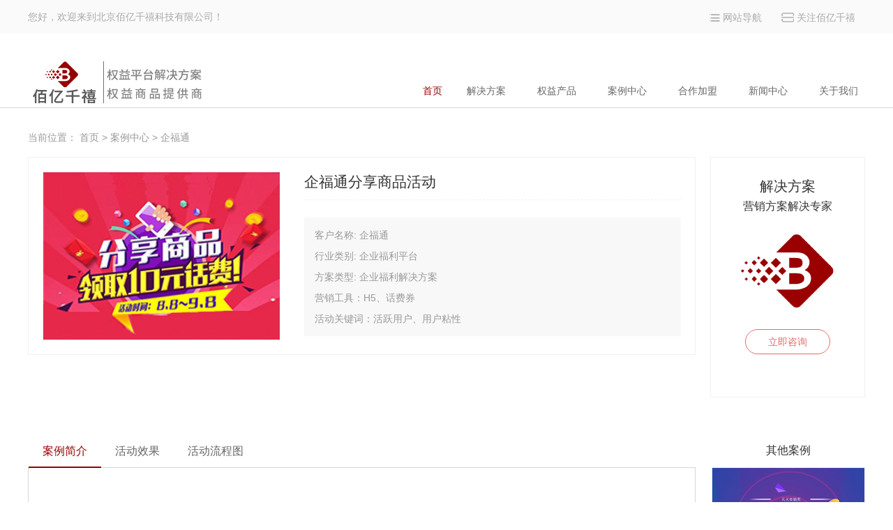

--- FILE ---
content_type: text/html; charset=UTF-8
request_url: https://www.baiyiqianxi.com/anli/anlixq18.html
body_size: 15883
content:
<!doctype html>
<html class="no-js">
<head>
	<meta charset="utf-8">
	<meta http-equiv="X-UA-Compatible" content="IE=edge">
	<meta name="description" content="为企福通等福利平台提供电子礼品、福利平台搭建等服务">
	<meta name="keywords" content="福利商城解决方案,员工福利商城,员工福利商品，北京员工福利平台">
	<link rel="shortcut icon" href="/web/images/favicon.png">
	<meta name="viewport" content="width=device-width, initial-scale=0">
	<meta name="viewport" content="width=drvice-width,height=device-height,inital-scale=1.0,maximum-scale=1.0,user-scalable=no;">
	<meta name="viewport" content="width=device-width,user-scalable=no, initial-scale=1">
	<meta name="viewport" content="width=1200, initial-scale=1.0">

	
	<title>企福通案例详情页_佰亿千禧</title>
	<link rel="stylesheet" href="/web/css/swiper.min.css">
	<link rel="stylesheet" href="/web/css/app.css">
	<script type="text/javascript" src="/web/js/jquery1.4.2.min.js"></script>
	<script type="text/javascript" src="/web/js/jquery.SuperSlide.2.1.3.js"></script>
	<script type="text/javascript" src="/web/js/swiper.min.js"></script>

</head>

<body>

<div class="top_tiao">
    <div class="px1200">
        <div class="hyy">您好，欢迎来到北京佰亿千禧科技有限公司！</div>
        <div class="daoh_top">
            <ul>
                <li class="wangz_dh"><a href="#">网站导航</a>
                    <div class="wangz_daoh_k">
                        <div class="list_k">
                            <p>解决方案</p>
                            <ol class="er">
                                <li><a href="/industrysolution.html">行业解决方案</a><!--a href="#">保险行业解决方案</a--></li>
                                <li><a href="/pointssolution.html">积分商城方案</a><!--a href="#">银行行业解决方案</a--></li>
                                <li><a href="/marketsolution.html">营销解决方案</a><!--a href="#">科技行业解决方案</a--></li>
                                <li><a href="/welfaresolution.html">福利解决方案</a><!--a href="#">游戏行业解决方案</a--></li>
                            </ol>
                        </div>
                        <div class="list_k">
                            <p>权益产品</p>
                            <ol>
                                <li><a href="/equitygoods.html">权益产品简介</a></li>
                            </ol>
                        </div>
                        <div class="list_k">
                            <p>案例汇总</p>
                            <ol>
                                <li><a href="/anli.html">解决方案中心</a></li>
                            </ol>
                        </div>
                        <div class="list_k">
                            <p>合作加盟</p>
                            <ol>
                                <li><a href="/partnership.html">代理商加盟</a></li>
                                <li><a href="/vendorJoined.html">供应商加盟</a></li>
                            </ol>
                        </div>
                        <div class="list_k">
                            <p>关于我们</p>
                            <ol>
                                <li><a href="/aboutus.html">关于我们</a></li>
                                <li><a href="/news.html">行业动态</a></li>
                            </ol>
                        </div>
                    </div>
                </li>
                <li class="guanz_xx"><a href="#">关注佰亿千禧</a>
                    <div class="erweim_sy">
                        <img src="/web/images/saom.jpg" alt="佰亿千禧公众号">
                        <img src="/web/images/saoma2.jpg" alt="佰亿千禧客服">
                    </div>
                </li>
            </ul>
        </div>
    </div>
</div>

<div class="logo_hang">
    <div class="px1200">
        <div class="logo"><h1><a href="/"><img src="/web/images/logo1.png" alt="佰亿千禧logo"></a></h1></div>
    </div>
</div>

<div class="daohang_df">
    <div class="px1200">
        <div class="daoh_df">
            <ul>
                <li class="no"><a href="/">首页</a></li>
                <li  class="drop-menu-effect"><a class="yiji_color" >解决方案</a>
                    <div class="submenu">
                        <div class="mj_menu_news_bg">
                            <div class="mj_menu_news_main">
                                <div class="mj_menu_news_li">
                                    <div class="mj_menu_li_txt">
                                        <a href="/industrysolution.html">行业解决方案</a><br />
                                        <a href="/pointssolution.html">积分商城方案</a><br />
                                        <a href="/marketsolution.html">营销解决方案</a><br />
                                        <a href="/welfaresolution.html">企业福利方案</a><br />
                                    </div>
                                </div>
                                <div class="mj_menu_news_img"><img src="/web/images/p.png" alt="解决方案"/><br />
                                    <div style="clear:both; height:0px; overflow:hidden;"></div>
                                </div>
                            </div>
                        </div>
                </li>
                <li class="drop-menu-effect"><a class="yiji_color" href="/equitygoods.html">权益产品</a>
                </li>
                <li class="drop-menu-effect"><a class="yiji_color" href="/anli.html">案例中心</a>
                </li>
                <li class="drop-menu-effect"><a class="yiji_color" >合作加盟</a>
                    <div class="submenu"  style="left:-390px;">
                        <div class="mj_menu_news_bg">
                            <div class="mj_menu_news_main">
                                <div class="mj_menu_news_li">
                                    <div class="mj_menu_li_txt">
                                        <a href="/partnership.html">代理商加盟</a><br />
                                        <a href="/vendorJoined.html">供应商入驻</a><br />
                                    </div>
                                </div>
                                <div class="mj_menu_news_img"><img src="/web/images/p1.png" alt="加盟入驻" /><br />
                                    <div style="clear:both; height:0px; overflow:hidden;"></div>
                                </div>
                            </div>
                        </div>
                </li>
                <li class="drop-menu-effect"><a class="yiji_color" href="/news.html">新闻中心</a>
                </li>
                <li class="drop-menu-effect"><a class="yiji_color" href="/aboutus.html">关于我们</a>
                </li>
            </ul>
            <script>
                $(function(){
                    lanrenzhijia(".drop-menu-effect");
                });
                function lanrenzhijia(_this){
                    $(_this).each(function(){
                        var $this = $(this);
                        var theMenu = $this.find(".submenu");
                        var tarHeight = theMenu.height();
                        theMenu.css({height:0});
                        $this.hover(
                            function(){
                                // $(this).addClass("mj_hover_menu");
                                theMenu.stop().show().animate({height:tarHeight},400);
                            },
                            function(){
                                // $(this).removeClass("mj_hover_menu");
                                theMenu.stop().animate({height:0},400,function(){
                                    $(this).css({display:"none"});
                                });
                            }
                        );
                    });
                }
            </script>
        </div>
    </div>
</div>

<!-- 当前位置 --> 
<hr style="background-color:#d4d4d4;height: 1px;width:100%;border: none;" >
<div class="shangB_xiangq_kuang px1200">
    <div class="dqwz_S"> 当前位置：
        <a href="/">首页</a> &gt;
        <a href="/anli.html">案例中心</a> &gt;
        <a href="/anli/anlixq18.html">企福通</a>
    </div>
    <div class="left_zuo">
        <div>
            <div class="zuo_tu">
                <div class="img_GEr">
                    <img src="/web/images/qifutong1.jpg" alt="企福通">
                </div>
            </div>
            <div class="you_wenz">
                <h2>企福通分享商品活动</h2>
                <div class="xiang_q_dan">
                    <span>客户名称: 企福通</span> 
                    <span>行业类别: 企业福利平台</span> 
					<span>方案类型: 企业福利解决方案</span>
                    <span>营销工具：H5、话费券</span> 
					<span>活动关键词：活跃用户、用户粘性</span>
				</div>	
            </div>
        </div>
	</div>
	<div class="right_youb">
		<h2>解决方案</h2>
		<h3><span>营销方案解决专家</span></h3>
		<div class=""><img src="/web/images/guw4.jpg" alt="佰亿千禧"></div>
		<a href="https://yzf.qq.com/xv/web/static/chat/index.html?sign=37ef9b97d37d07c57311c8e94ee4e7344eb48a8e6ea2dea3cf34d8577743139cb34f2870b3f3280cff87de857fb124fe92a6926a;">立即咨询</a>
	</div>
</div> 
<!-- 详情页 -->
<div class="xiangq_ye_kuang px1200">
	<div class="left_xq"> 
		<div class="nimen_Ge_daoh">
			<ul>
				<li class="no"><a href="#diyige_id">案例简介</a></li>
				<li><a href="#diyige_id1">活动效果</a></li>
				<li><a href="#diyige_id2">活动流程图</a></li>
			</ul>
		</div> 
		<div class="nimen" id="diyige_id">
			<div class="biaoti_Sy vclsf_ge_xq vclsf_ge_color" style="margin-top: 30px;">
				<h2><span>活动 · </span> <em>&nbsp;简介</em></h2>
				<p>Case introduction</p>
			</div>
			<div class="text_zhuanli">
				<p>活动目的：APP推广，分享裂变</p>
				<p>项目名称：分享商品，领10元话费</p>
				<p>活动简介：用户分享最喜爱的福利商品图片加50字推荐描述即可参加活动，内容需原创，放在企福通广场页面内，分享商品类型应以福利商品为主。</p>
				
			</div>
		</div>
		<div class="nimen" id="diyige_id1">
			<div class="biaoti_Sy vclsf_ge_xq vclsf_ge_color" style="margin-top: 30px;">
				<h2><span>活动 · </span> <em>&nbsp;效果</em></h2>
				<p>activity introduction</p>
			</div>
			<div class="text_zhuanli">
			<p>活动成效：通过完成任务获得话费的活动，吸引用户注册，不仅可以有效激活沉淀用户，提高用户留存率的同时还提高了APP曝光度和知名度。</p>
				<!-- <img  src="images/jietou.jpg" alt="">-->
			</div>
		</div>
		<div class="nimen" id="diyige_id2">
			<div class="biaoti_Sy vclsf_ge_xq vclsf_ge_color" style="margin-top: 30px;">
				<h2><span>活动 · </span> <em>&nbsp;流程图</em></h2>
				<p>Case flow chart</p>
			</div>
			<div class="text_zhuanli">
				 <img src="/web/images/qifutong2.png" alt="企福通">
			</div>
		</div>
	<!--右侧其他-->	
	</div>
	<div class="right_zhuanli">
		<h3 class="jx_zhuanli">其他案例</h3>
		<div class="shangp_goumai">
			<ul>
				<li>
					<a href="/anli/anlixq3.html" target="_blank">
						<div class="fen_img"><img src="/web/images/doubao3.jpg"></div>
						<h3>豆包网</h3>
						<p></p>
					</a>
				</li>
				<li>
					<a href="/anli/anlixq1.html"target="_blank">
						<div class="fen_img"><img src="/web/images/anxin3.jpg"></div>
						<h3>安心保险</h3>
						<p></p>
					</a>
				</li>
				<li>
					<a href="/anli/anlixq8.html"target="_blank">
						<div class="fen_img"><img src="/web/images/minsheng3.jpg"></div>
						<h3>民生银行</h3>
						<p></p>
					</a>
				</li>
				<li>
					<a href="/anli/anlixq16.html"target="_blank">
						<div class="fen_img"><img src="/web/images/aochuang3.jpg"></div>
						<h3>奥创保险经纪</h3>
						<p></p>
					</a>
				</li>
				<li>
					<a href="/anli/anlixq2.html"target="_blank">
						<div class="fen_img"><img src="/web/images/zhongan3.jpg"></div>
						<h3>众安保险</h3>
						<p></p>
					</a>
				</li>
				<li>
					<a href="/anli/anlixq2.html"target="_blank">
						<div class="fen_img"><img src="/web/images/gongshang3.jpg"></div>
						<h3>工商银行</h3>
						<p></p>
					</a>
				</li>
			</ul>
		</div>
	</div>
</div>
<div class="footer">
    <div class="px1200">
        <div class="top">
            <div class="erwm">
                <div class="img">
                    <div class="gywom">关于我们 </div>
                    <p><img src="/web/images/er1.jpg" alt="公众号"><span>佰亿千禧公众号</span></p>
                    <p><img src="/web/images/saoma2.jpg" alt="客服"><span>佰亿千禧企业客服</span></p>
                </div>
                <div class="gongs">
                    <h4>佰亿千禧旗下品牌：</h4>
                    <p>千禧券</p>
                    <p>佰亿千禧</p>
                </div>
            </div>
            <ul class="dib_dh">
                <li>
                    <h4>解决方案</h4>
                    <ol>
                        <p><a href="/industrysolution.html">行业解决方案</a></p>
                        <p><a href="/pointssolution.html">积分商城方案</a></p>
                        <p><a href="/marketsolution.html">营销解决方案</a></p>
                        <p><a href="/welfaresolution.html">员工福利方案</a></p>
                    </ol>
                </li>
                <li>
                    <h4>产品服务</h4>
                    <ol>
                        <p><a href="/equitygoods.html">权益商品</a></p>
                        <p><a href="/anli.html">案例中心</a></p>
                    </ol>
                </li>
                <li>
                    <h4>加入我们</h4>
                    <ol>
                        <p><a href="/partnership.html">代理商加盟</a></p>
                        <p><a href="/vendorJoined.html">供应商入驻</a></p>
                    </ol>
                </li>
                <li>
                    <h4>关于我们</h4>
                    <ol>
                        <p><a href="/aboutus.html">关于我们</a></p>
                        <p><a href="/news.html">网站新闻</a></p>
                    </ol>
                </li>
                <li>
                    <h4>友情链接</h4>
                    <ol>
                        <p><a href="https://www.fuyaoyx.com/" target="_blank">扶摇营销</a></p>
                        <p><a href="https://www.qianxiquan.com/" target="_blank">千禧券</a></p>
                    </ol>
                </li>
            </ul>
        </div>
        <div class="bottom">
            <div class="zuo">
                <p>
				免费服务热线 :<br><span>010-87399740</span>
				</p>
            </div>
            <div class="you">

                <p class="keji">北京市丰台区南四环西路128号院3号楼7层&emsp;&emsp;
				<span>
				<a href="https://beian.miit.gov.cn">京ICP备17009737号</a></span><br>
				<span>
				<script type="text/javascript">document.write(unescape("%3Cspan id='cnzz_stat_icon_1279548335'%3E%3C/span%3E%3Cscript src='https://s9.cnzz.com/z_stat.php%3Fid%3D1279548335%26show%3Dpic1' type='text/javascript'%3E%3C/script%3E"));</script>
				© 北京佰亿千禧科技有限公司
				</span>
				</p>
            </div>
        </div>
    </div>
</div>
</body>
</html>
<style>
body{background: #fff;}
</style>

--- FILE ---
content_type: text/css
request_url: https://www.baiyiqianxi.com/web/css/app.css
body_size: 228145
content:
/* Write your styles */
html,body {
	position:relative;
    /* height:100%; */
	width:100%;
}
a{
 text-decoration: none;
 color: #544e4c;

}
a:hover{color: #9a0000;}
* {
	padding:0;
	margin:0;
}
li {
	list-style:none;
}
body {
	background: #f8f8f8;
	font-family:Helvetica Neue,Helvetica,Arial,sans-serif;
	  font-size: 14px ; /* =14px */ /* !important*/
	  color: #313131;
}
*+address, *+blockquote, *+dl, *+fieldset, *+figure, *+hr, *+ol, *+p, *+pre, *+ul {
    margin-top: 0rem  ;
}
address, blockquote, dl, fieldset, figure, hr, ol, p, pre, ul {
    margin: 0 0 0rem 0  ;
}
ol, ul {
    padding-left: 0em;
}
.px1200{
	margin:0 auto;
	width: 1200px;
}


/* 首页 */
/* 头部广告 */
.top_gg_t{
    width: 100%;
    height:104px;
    overflow: hidden;
}
.top_gg_t a{
    position: relative;
}
.top_gg_t img{
    margin-left: -960px;
    left: 50%;
    position: relative;
}
.top_tiao{
    background: #fafafa;
    height: 48px;
    line-height: 48px;
}

.top_tiao .hyy{
    float: left;
    color: #a9a9a9;
}

.top_tiao .dengl{
    float: left;
    margin-left: 30px;
}
.top_tiao .dengl a{
    padding: 0 10px;
    position: relative;
}
.top_tiao .dengl a:hover{
    color: #9a0000;
}
.top_tiao .dengl a.no{
    color: #ff0606;
}
.top_tiao .dengl a.no::after{
    content: "";
    display: block;
    width: 1px;
    height: 14px;
    background:#a9a9a9 ;
    position: absolute;
    top: 0;
    right: 0px;
    bottom: 0;
    margin: auto 0;
}

.top_tiao .daoh_top{
    float: right;
}
.top_tiao .daoh_top ul{
    float: left;
}
.top_tiao .daoh_top ul>li{
    float: left;
    padding: 0 13px;
    position: relative;
    border: solid 1px #fafafa;
    border-bottom:none;
}
.top_tiao .daoh_top ul>li a{
    height: 100%;
    color: #a9a9a9;
    display: inline-block;
}

.top_tiao .daoh_top ul>li.changy_gj>a{
    background:url(../images/gj.png) no-repeat center left;
    padding-left: 19px;
}

.top_tiao .daoh_top ul>li.wangz_dh>a{
    background:url(../images/cd.png) no-repeat center left;
    padding-left: 19px;
}
.top_tiao .daoh_top ul>li.guanz_xx>a{
    background:url(../images/sm.png) no-repeat center left;
    padding-left: 22px;
}
.top_tiao .daoh_top .gerxa{
    float: right;
    padding: 0 15px;
    margin-left:20px;
    height: 48px;
    cursor:pointer;
    border: solid 1px #fafafa;
    border-bottom:none;
    position: relative;
}
.top_tiao .daoh_top .gerxa .imge{
    width: 28px;
    height: 28px;
    overflow: hidden;
    margin-top: 10px;
    border-radius: 50%;
    border: solid 1px #adadad;
}
.top_tiao .daoh_top .gerxa .imge img{
    width: 100%;
    display: block;
}

.top_tiao .daoh_top ul>li.changy_gj ol{
    position: absolute;
    z-index: 99;
    width: 100%;
    line-height: 30px;
    background: #fff;
    left:-1px;
    display: none;
    padding: 10px 0;
    border: solid 1px #e1e1e1;
    border-top:none;
}
.top_tiao .daoh_top ul>li.changy_gj ol li{
    padding-left: 10px;
}

.top_tiao .daoh_top ul>li:hover{
    background: #fff;
    border: solid 1px #e1e1e1;
    border-bottom: solid 0px #fff;
}
.top_tiao .daoh_top ul>li.changy_gj:hover ol{
    display: block;
}
.top_tiao .daoh_top ul>li.changy_gj ol li a:hover{
    color: #2cacc8;
}

.top_tiao .daoh_top ul>li:hover::after{
    content: "";
    width: 100%;
    height: 2px;
    background: #fff;
    display: block;
    position: absolute;
    left: 0;
    bottom: 0;
}
.wangz_daoh_k{
    position: absolute;
    width: 1200px;
    background: #fff;
    line-height: 30px;
    display: none;
    padding:20px 0;
    z-index: 9999;
    right: -180px;
    border: solid 1px #e1e1e1;
    /* border-bottom:none; */
    top:47px;
    text-align: center;
}
.top_tiao .daoh_top ul>li.wangz_dh:hover .wangz_daoh_k{
   display: block;
}
.wangz_daoh_k .list_k{
    /* overflow: hidden; */
    float: left;
}
.wangz_daoh_k .list_k ol{
    width: 180px;
    border-right:dashed 1px #d6d6d6;
    min-height: 220px;
}
.wangz_daoh_k .list_k p{
    padding: 30px 0;
    padding-top:10px;
    color: #7e7e7e;
}
.wangz_daoh_k .list_k ol.er{
    width: 285px;
}
.wangz_daoh_k .list_k ol.er a{
    display: inline-block;
    padding: 0 20px;
    color: #a9a9a9;
}
.wangz_daoh_k .list_k ol.no{

    border-right:none;

}
.top_tiao .daoh_top ul>li.wangz_dh:hover .wangz_daoh_k a:hover{
    color: #9a0000;
}
.erweim_sy{
    position: absolute;
    overflow: hidden;
    padding: 15px;
    width: 200px;
    top: 47px;
    right:-1px;
    border: solid 1px #e1e1e1;
    display: none;
    z-index: 99;
    background: #fff;
}
.erweim_sy img{
    display: block;
    float: left;
}
.erweim_sy img:last-child{
    float: right;

}
.top_tiao .daoh_top ul>li.guanz_xx:hover .erweim_sy{
    display: block;
 }
.top_tiao .daoh_top .gerxa:hover{
    background: #fff;
    border: solid 1px #e1e1e1;
    border-bottom:none;
}

.top_tiao .daoh_top .gerxa .text_dl{
    position: absolute;
    z-index: 99;
    left: -1px;
    border: solid 1px #e1e1e1;
    top: 47px;
    line-height: 30px;
    width: 100%;
    text-align: center;
    display: none;
    background: #fff;
}
.top_tiao .daoh_top .gerxa .text_dl a{
    display: block;
}
.top_tiao .daoh_top .gerxa .text_dl a:last-child
{
    color: #a9a9a9;
}
.top_tiao .daoh_top .gerxa:after{
    content: "";
    width: 100%;
    height: 2px;
    background: #fff;
    display: block;
    position: absolute;
    left: 0;
    bottom: 0;
}
.top_tiao .daoh_top .gerxa:hover .text_dl{
    display: block;

}

.logo_hang{
    height: 70px;
    /* border: #2ccac8 solid 1px; */
    background: #fff;
}
.logo_hang>div{
    /* display: flex;
    align-items : center;
    justify-content : space-between; */
}

.logo_hang .logo{
    float: left;
    margin-top:40px;
}
.logo_hang  .right{
    float: right;
    margin-top:60px;
    position: relative;
}

.logo_hang  .right .xianc{
background: #fd6357;
width: 156px;
height: 44px;
display: block;
float:right;
line-height: 44px;
color: #fff;
text-align: center;
margin-left:18px;
}

.logo_hang .right button{
    background: #2ccaba;
    width: 200px;
    height: 44px;
    border:none;
    color: #fff;
    cursor:pointer;
}

.logo_hang .right .soust_souy{
    border:solid #2ccac8 2px;
    height: 40px;
    float: left;
    width: 440px;
    padding: 0 4px;
    padding-left:24px;
    background: url(../images/sos.png) no-repeat center left 3px;
}

.logo_hang .right .text{
    position: absolute;
    top: -34px;
    left: 0px;
}
.logo_hang .right .text span{
    color: #9a9a9a;
    padding: 0 5px;
    padding: 0 10px 0 8px;
    cursor: pointer;
    display: inline-block;
    position: relative;
}
.logo_hang .right .text span::after{
    content: "";
    width: 1px;
    height: 13px;
    background: #9a9a9a;
    display: block;
    position: absolute;
    right: 0;
    top: 0;
    margin: auto 0;
    bottom: 0;
}

.logo_hang .right .text span:nth-child(3)::after{
    content: "";
    width: 0px;
}

.logo_hang .right .text span.no{
    color: #313131;
}
.logo_hang .right .text span.no::before{
    content: "";
    background: url(../images/sanjx.png) no-repeat;
    width: 11px;
    height:5px;
    display: block;
    position: absolute;
    bottom: -8px;
    left: 0;
    right: 0;
    margin: 0 auto;
}


.daohang_df{
    /* border: #2ccac8 solid 1px;  */
    height: 36px;
    line-height: 36px;background: #fff;
}

.fud_daoh{
    position: relative;
    text-align: center;
    float: left;
}

.fud_daoh h2{
    font-size:16px;
    width: 250px;
    background: #2ccac8 url(../images/fudon_fudcd.png) no-repeat center left 20px;
    color: #fff;
    font-weight: normal;
    position: relative;

}
.fud_daoh h2 img{
    display: block;
    position: absolute;
    top: 0;
    bottom: 0;
    right: 20px;
    margin:auto 0;
}

.daohang_df .daoh_df{
    float: right;
}

.daohang_df .daoh_df li{
    float: left;
    margin-left: 38px;
    line-height: 25px;
}

.daohang_df .daoh_df li.no a{
    color: #9a0000;
}


/* banner */
.slideBox{
    height:578px;
    overflow:hidden;
     position:relative;
 }
.slideBox .hd{
    height: 15px;
    overflow: hidden;
    position: absolute;
    /* right: 5px; */
    bottom: 25px;
    width: 100%;
    text-align: center;
    z-index: 1;
}
.slideBox .hd ul{
    display: inline-block;
}
.slideBox .hd ul li{
    float: left;
    margin: 0 5px;
    width: 15px;
    height: 15px;
    line-height: 14px;
    text-align: center;
    background: rgba(255,255,255,.5);
    cursor: pointer;
    line-height: 100px;
    border-radius: 50px;
}
.slideBox .hd ul li.on{
    background:#9a0000;
    color:#fff;
}
.slideBox .bd{
    position:relative;
    width: 100%; height:100%; z-index:0;
}
.slideBox .bd li{
    zoom:1;
     vertical-align:middle;
    }
.slideBox .bd img{
     height:578px;
     display:block;

}

.slideBox .bd ul{
    margin-left: -960px;
    left: 50%;
    position: relative;
}

/* 浮动导航 */
.fud_daoh .fudong_dapj{
    position: absolute;
    top: 36px;
    float: left;
    width: 250px;
    height: 578px;
    background: rgba(0,0,0,.5);
    z-index: 999;
    color: #fff;
}

.fud_daoh .fudong_dapj>ul>li{
    height: 144px;
    position: relative;
    cursor: pointer;
    padding: 0 30px;
}
.fud_daoh .fudong_dapj li .left{
    border-bottom:solid 1px rgba(255,255,255,.2) ;
    height: 143px;
    display: flex;
    align-items : center;

}
.fud_daoh .fudong_dapj li .left i{
    width:49px;
    height: 49px;
    display: block;
    background: #fff url(../images/r.png) no-repeat;
    background-position: 10px 7px;
    border-radius: 15px;
    margin-right: 10px;
}
.fud_daoh .fudong_dapj li .left p{
    font-size: 18px;
    line-height: 18px;
}
.fud_daoh .fudong_dapj li .left p span{
    font-size: 12px;
    opacity: .6;
    display: block;
    padding-top: 4px;
}
.fud_daoh .fudong_dapj>ul>li:hover{
    background: #fff;
}
.fud_daoh .fudong_dapj>ul li:last-child .left{
    border-bottom: solid 0px rgba(255,255,255,.2);
}
.fud_daoh .fudong_dapj>ul li .left .jiant{
    width: 9px;
    height: 12px;
    position: absolute;
    top: 65px;
    right: 16px;
    background: url(../images/r.png) no-repeat;
    background-position: -169px -6px;
}
.fud_daoh .fudong_dapj ul>li:hover .left p{
    color: #544e4c;
}
.fud_daoh .fudong_dapj li:hover .left .jiant{
    background-position: -157px -6px;
}
.fud_daoh .fudong_dapj ul>li:hover .left i{
    background: #2ccac8 url(../images/r.png) no-repeat;
    background-position: 10px -30px;
}
.fud_daoh .fudong_dapj ul>li.nisd_w .left i{
    background: #fff url(../images/r.png) no-repeat;
    background-position: -25px 7px;
}
.fud_daoh .fudong_dapj ul>li.nisd_w1 .left i{
    background: #fff url(../images/r.png) no-repeat;
    background-position: -62px 7px;
}
.fud_daoh .fudong_dapj ul>li.nisd_w2 .left i{
    background: #fff url(../images/r.png) no-repeat;
    background-position: -101px 7px;
}
.fud_daoh .fudong_dapj ul>li.nisd_w:hover .left i{
    background: #2ccac8 url(../images/r.png) no-repeat;
    background-position: -25px -30px;
}
.fud_daoh .fudong_dapj ul>li.nisd_w1:hover .left i{
    background: #2ccac8 url(../images/r.png) no-repeat;
    background-position: -62px -30px;
}
.fud_daoh .fudong_dapj ul>li.nisd_w2:hover .left i{
    background: #2ccac8 url(../images/r.png) no-repeat;
    background-position: -101px -30px;
}
/* */
.childMenu {
    width: 950px;
    height: 576px;
    position: absolute;
    top: 1px;
    left: 250px;
    background-color: #fff;
    font-size: 14px;
    display: none;
    z-index: 999;
    line-height: 30px;
}

.childMenu .div_asd{
    padding: 18px 50px 0 50px;
    text-align: left;
    overflow: hidden;
}
.childMenu h3.biaot{
    color: #2b2b2b;
    position: relative;
    padding-left:26px;
}
.childMenu h3.biaot::after{
    content: "";
    width: 22px;
    height: 22px;
    display: block;
    background: url(../images/r.png) no-repeat;
    background-position:2px -81px;
    position: absolute;
    top: 0;
    left: 0;
    bottom: 0;
    margin:auto 0;
}

.childMenu .div_asd ul{
    margin:0 26px;
    /* height: 36px; */
    overflow: hidden;
    padding-bottom: 10px;
    /* border-bottom: dotted 1px #e4e4e4; */

}

.childMenu .div_asd ul li{
    float: left;
    margin-right: 30px;
    position: relative;

}

.childMenu .div_asd ul li a{
    color: #7e7e7e;
}
.childMenu .div_asd ul li a:hover{
    color: #2ccaba;
}
.childMenu .div_asd .liangge_sd{
    width: 50%;
    float: left;
}
.LiangGe_FD{
    overflow: hidden;
    border-bottom: dotted 1px #e4e4e4;
    margin: 0 26px;
}

.ZheShiK{
    overflow: hidden;
}

.childMenu .div_asd .chang ul li{
    margin-right: 15px;
    line-height: 28px;
}

.childMenu h3.biaot1::after {
    background: url(../images/r.png) no-repeat;
    background-position: -25px -81px;
}
.childMenu h3.shangb::after {
    background: url(../images/r.png) no-repeat;
    background-position: -54px -81px;
}
.childMenu h3.guoji::after {
    background: url(../images/r.png) no-repeat;
    background-position: -114px -81px;
}
.childMenu h3.jiaoyi::after {
    background: url(../images/r.png) no-repeat;
    background-position:-140px -81px;
}

.childMenu .div_asd ul li.hot::after{
    content: "";
    width: 22px;
    height: 29px;
    display: block;
    background: url(../images/r.png) no-repeat;
    background-position: -171px -78px;
    position: absolute;
    top: 2px;
    right: -21px;
    bottom: 0;
    margin: auto 0;
}


.childMenu .div_asd ul li.color_hot a{
    color: #fe8213;
}

.fud_daoh .fudong_dapj>ul>li:hover .childMenu{
    display: block;
}

.fud_daoh .fudong_dapj>ul>li:hover .childMenu_a{
    display: block;
    top: -143px;
}
.fud_daoh .fudong_dapj>ul>li:hover .childMenu_b{
    display: block;
    top: -287px;
}
.fud_daoh .fudong_dapj>ul>li:hover .childMenu_c{
    display: block;
    top: auto;
    bottom: -1px;
}

.childMenu h3.huangg::after {
    background: url(../images/r.png) no-repeat;
    background-position: -65px -146px;
}
.childMenu h3.jinpai::after {
    background: url(../images/r.png) no-repeat;
    background-position: -31px -146px;
}

.childMenu .div_asd.niup ul{
    margin-left:0px;
}

.childMenu .div_asd .LiangGe_FD{
    margin-left:0px;
}

.childMenu h3.banq1::after {
    background: url(../images/r.png) no-repeat;
    background-position: -0px -116px;
}

.childMenu h3.banq2::after {
    background: url(../images/r.png) no-repeat;
    background-position: -27px -116px;
}

.childMenu h3.banq3::after {
    background: url(../images/r.png) no-repeat;
    background-position: -54px -116px;
}

.childMenu h3.banq4::after {
    background: url(../images/r.png) no-repeat;
    background-position: -82px -116px;
}

.childMenu h3.banq5::after {
    background: url(../images/r.png) no-repeat;
    background-position: -111px -116px;
}

.childMenu h3.banq6::after {
    background: url(../images/r.png) no-repeat;
    background-position: -140px -116px;
}
.childMenu h3.banq7::after {
    background: url(../images/r.png) no-repeat;
    background-position: -167px -116px;
}

/* 首页-解决方案 */
/*解决方案样式*/
/*::-webkit-scrollbar {
    display: none;
}

::-moz-placeholder {
    color: #aaa;
}

::-webkit-input-placeholder {
    color: #aaa;
}

:-ms-input-placeholder {
    color: #aaa;
}

::selection {
    background: #111;
    color: #fff;
    font-weight: bold
}

html {
    color: #333;
}

body {
    min-width: 1200px;
}

html,body {
    margin: 0;
    height: 100%;
    font-family: "Myriad Set Pro","Helvetica Neue",Helvetica,Arial,Verdana,sans-serif;
}

* {
    -webkit-box-sizing: border-box;
    -moz-box-sizing: border-box;
    box-sizing: border-box;
}

a {
    text-decoration: none;
    color: #000;
}

hr {
    height: 1px;
    background: #ccc;
    width: 100%;
    border: none;
    margin: 0;
    padding: 0;
    margin-top: 10px;
}

img {
    border: 0;
}
/*
body {
    background: #fff;
    color: #666;
    font: 12px/150% Arial,Verdana, "microsoft yahei";
}

html, body, div, dl, dt, dd, ol, ul, li, h1, h2, h3, h4, h5, h6, p, blockquote, pre, button, fieldset, form, input, legend, textarea, th, td {
    margin: 0;
    padding: 0;
}

article,aside,details,figcaption,figure,footer,header,main,menu,nav,section,summary {
    display: block;
    margin: 0;
    padding: 0;
}

audio,canvas,progress,video {
    display: inline-block;
    vertical-align: baseline;
}

a:active,a:hover {
    outline: 0;
}

button {
    outline: 0;
}

mark {
    color: #000;
    background: #ff0;
}

small {
    font-size: 80%;
}

img {
    border: 0;
}
*/
button,input,optgroup,select,textarea {
    margin: 0;
    font: inherit;
    color: inherit;
    outline: none;
}

li {
    list-style: none;
}

i {
    font-style: normal;
}

a {
    color: #666;
}

a:hover {
    color: #ddd;
}

em {
    font-style: normal;
}

h2, h3 {
    font-family: "microsoft yahei";
    font-weight: 100;
}

table tr:nth-child(odd) {
    background: #F4F4F4;
}

table td:nth-child(even) {
    color: #F36140;
}

table tr:nth-child(2) {
    background: #fff;
    color: #888;
}

table.aui-tab-data tr {
    background: #fff;
}

table.aui-tab-data tr:nth-child(odd) {
    background-color: #F5F5F5;
}

table.aui-tab-data tr th {
    padding: 10px;
}

table.aui-tab-data tr td {
    padding: 10px;
}

.clearfix::after {
    clear: both;
    content: ".";
    display: block;
    height: 0;
    visibility: hidden;
}

.clearfix {
}

a {
    outline: none;
}

/*解决方案内容*/
.container {
    width: 1200px;
    margin: 0 auto;
    padding: 0;
}

.container:after {
    content: "";
    display: block;
    clear: both;
}

.clearfix:after {
    content: "";
    display: block;
    clear: both;
}

.fl {
    float: left;
}

.fr {
    float: right;
}

.tl {
    text-align: left;
}

.tr {
    text-align: right;
}

.tc {
    text-align: center;
}

.color-white {
    color: white!important;
}

.red {
    color: #fc8080!important;
}

.fz12 {
    font-size: 12px;
}

.fz14 {
    font-size: 14px;
}

.wfs {
    width: 100%;
    position: relative;
}

.index-page .index-title {
    font-size: 16px;
    text-align: center;
    padding: 50px 0;
}

.index-page .index-title h2 {
    font-size: 36px;
}

.index-page .index-title a {
    width: 100px;
    height: 36px;
    line-height: 36px;
    border: 1px solid #DBDCE0;
    text-align: center;
    font-size: 14px;
    display: block;
    margin: 25px auto 0;
    transition: all .2s;
}

.index-page .index-title a:hover {
    background: #F96A69;
    border-color: #F96A69;
    color: #fff;
}

.index-page .banner {
    height: 425px;
    width: 100%;
    overflow: hidden;
    background: #fff;
}

.index-page .banner-slide {
    width: 1920px;
    margin-left: -360px;
}

.index-page .banner-slide .hd {
    position: relative;
    z-index: 10;
    width: 1200px;
    margin: 0 auto;
    height: 0;
    font-size: 0;
}

.index-page .banner-slide .hd ul {
    position: absolute;
    bottom: 22px;
    left: 50%;
    -webkit-transform: translate(-50%);
    -moz-transform: translate(-50%);
    transform: translate(-50%);
}

.index-page .banner-slide .hd li {
    float: left;
    height: 2px;
    width: 60px;
    margin: 0 3px;
    padding: 5px 0;
    position: relative;
    cursor: pointer;
    opacity: .5;
    transition: all .2s;
    overflow: hidden;
    text-indent: 100px;
}

.index-page .banner-slide .hd li:before {
    content: "";
    position: absolute;
    left: 0;
    top: 5px;
    width: 100%;
    border-bottom: 2px solid #fff;
}

.index-page .banner-slide .hd li.on {
    opacity: 1;
}

.index-page .banner-slide .btn-wrap {
    position: relative;
    z-index: 11;
}

.index-page .banner-slide .btn-wrap a {
    width: 44px;
    height: 80px;
    position: absolute;
    bottom: 172px;
    outline: none;
    transition: all .5s;
    opacity: 0;
    border-radius: 5px;
}

.index-page .banner-slide .btn-wrap .prev {
    left: 0;
    background-position: 12px center;
}

.index-page .banner-slide .btn-wrap .next {
    right: 0;
    background-position: -49px center;
}

.index-page .banner-slide:hover .btn-wrap a {
    opacity: .3;
}

.index-page .banner-slide .btn-wrap a:hover {
    opacity: 1;
}

.index-page .banner-under {
    height: 48px;
    background: rgba(0,0,0,.5);
    position: relative;
    z-index: 10;
    top: -48px;
    overflow: hidden;
}

.index-page .banner-under-text li {
    float: left;
    color: #fff;
    font-size: 16px;
    line-height: 48px;
    margin: 0 58px 0 23px;
}

.index-page .banner-under-text li:before {
    content: "";
    width: 28px;
    height: 48px;
    float: left;
    margin-right: 6px;
}

.index-page .banner-under-text li.item-1:before {
    background-position: -28px center;
}

.index-page .banner-under-text li.item-2:before {
    background-position: -85px center;
}

.index-page .banner-under-text li.item-3:before {
    background-position: -55px center;
}

.index-page .banner-under-text li.item-4:before {
    background-position: 0px center;
}

.index-page .banner-under-text li .num {
    font-size: 24px;
    margin-right: 10px;
    float: left;
}

.index-page .banner-under-text li .plus {
    font-size: 24px;
    margin-right: 10px;
    float: left;
}

.index-page .main-category {
    padding: 0 0 25px 0;
    background: #fff;
}

.index-page .main-category .container-list {
    background-color: #F5F6FA
}

.index-page .main-category .list {
    display: block;
    height: 110px;
    width: 1210px;
    margin: 0 auto;
}

.index-page .main-category .list li {
    float: left;
    padding: 18px 0 20px;
    width: 25%;
}

.index-page .main-category .list li.item-1 {
    border-left: 0 none;
}

.index-page .main-category .list li:before {
    float: left;
    width: 60px;
    height: 60px;
    margin-top: 12px;
    content: "";
    margin-right: 6px;
    margin-left: 26px;
}

.index-page .main-category .list li.item-1:before {
    background-position: 0 0;
}

.index-page .main-category .list li.item-1.on:before {
    background-position: -60px 0;
}

.index-page .main-category .list li.item-2:before {
    background-position: -120px 0;
}

.index-page .main-category .list li.item-2.on:before {
    background-position: -180px 0;
}

.index-page .main-category .list li.item-3:before {
    background-position: -240px 0;
}

.index-page .main-category .list li.item-3.on:before {
    background-position: -300px 0;
}

.index-page .main-category .list li.item-4:before {
    background-position: -360px 0;
}

.index-page .main-category .list li.item-4.on:before {
    background-position: -420px 0;
}

.index-page .main-category .list li .text {
    float: left;
    padding-top: 24px;
    padding-bottom: 15px;
    margin-right: -10px;
}

.index-page .main-category .list li h3 {
    font-size: 16px;
    font-weight: bold;
    margin-bottom: 3px;
}

.index-page .main-category .list li.on a h3 {
    color: #fe4d59;
}

.index-page .main-category .list li p {
    font-size: 14px;
    color: #888;
}

.index-page .main-category .bd>li {
    height: 391px;
    padding: 30px 0;
    position: relative
}

.index-page .main-category .bd .col {
    float: left;
    height: 360px;
}

.index-page .main-category .bd h3 {
    font-size: 16px;
    margin: 10px 0;
    height: 20px;
    line-height: 20px;
    font-weight: bold;
}

.index-page .main-category .bd .col li h3 {
    font-weight: normal;
}

.index-page .main-category .bd a:hover h3 {
    color: #333;
}

.index-page .main-category .bd .col-1 h3 {
    font-size: 18px;
    height: 24px;
    line-height: 24px;
    margin-top: 18px;
}

.index-page .main-category .bd .item-4 .col-1 h3 {
    margin-top: 10px;
}

.index-page .main-category .bd p {
    margin: 10px 0;
    color: #888
}

.index-page .main-category .bd .download {
    width: 130px;
    height: 40px;
    border: 1px solid #E5E5E5;
    color: #333;
    line-height: 40px;
    text-align: center;
    font-size: 14px;
    display: block;
    margin-right: 15px;
    margin-top: 15px;
    transition: all .2s;
}

.index-page .main-category .bd .download:hover {
    background: #ff5f5f;
    color: #fff;
    border-color: #ff5f5f;
    opacity: .9;
}

.index-page .main-category .bd .col li a {
    width: 360px;
    height: 88px;
    display: inline-block;
    padding: 10px 0 0 25px;
}

.index-page .main-category .bd .col li a:hover {
    background-color: #f5f5f5;
}

.index-page .main-category .bd .col li a:before {
    float: left;
    width: 25px;
    height: 25px;
    margin: 8px 10px 30px 0;
    content: "";
}

.index-page .main-category .bd i {
    margin-top: 2px;
}

.index-page .main-category .bd .col-1 i {
    margin-top: 4px;
}

.index-page .main-category .bd .col-1 {
    width: 30%
}

.index-page .main-category .bd .col-2 {
    width: 40%
}

.index-page .main-category .bd .col-3 {
    width: 30%
}

.index-page .main-category .bd>li:before {
    position: absolute;
    content: "";
    border-left: 15px solid transparent;
    border-right: 15px solid transparent;
    border-bottom: 18px solid #fff;
    top: -18px;
}

.index-page .main-category .bd .item-1:before {
    left: 130px;
}

.index-page .main-category .bd .item-2:before {
    left: 434px;
}

.index-page .main-category .bd .item-3:before {
    left: 726px;
}

.index-page .main-category .bd .item-4:before {
    left: 1036px;
}

.index-page .main-category .bd .item-1 .col-1 h3:nth-child(4) {
    margin-top: 60px
}

.index-page .main-category .bd .col-2 li:nth-child(1) a:before {
    background-position: -183px -63px;
}

.index-page .main-category .bd .col-2 li:nth-child(1) a:hover:before {
    background-position: -213px -63px;
}

.index-page .main-category .bd .col-2 li:nth-child(2) a:before {
    background-position: -3px -93px;
}

.index-page .main-category .bd .col-2 li:nth-child(2) a:hover:before {
    background-position: -33px -93px;
}

.index-page .main-category .bd .col-2 li:nth-child(3) a:before {
    background-position: -3px -123px;
}

.index-page .main-category .bd .col-2 li:nth-child(3) a:hover:before {
    background-position: -33px -123px;
}

.index-page .main-category .bd .col-2 li:nth-child(4) a:before {
    background-position: -3px -153px;
}

.index-page .main-category .bd .col-2 li:nth-child(4) a:hover:before {
    background-position: -33px -153px;
}

.index-page .main-category .bd .col-3 li:nth-child(1) a:before {
    background-position: -63px -63px;
}

.index-page .main-category .bd .col-3 li:nth-child(1) a:hover:before {
    background-position: -93px -63px;
}

.index-page .main-category .bd .col-3 li:nth-child(2) a:before {
    background-position: -63px -93px;
}

.index-page .main-category .bd .col-3 li:nth-child(2) a:hover:before {
    background-position: -93px -93px;
}

.index-page .main-category .bd .col-3 li:nth-child(3) a:before {
    background-position: -63px -123px;
}

.index-page .main-category .bd .col-3 li:nth-child(3) a:hover:before {
    background-position: -93px -123px;
}

.index-page .main-category .bd .col-3 li:nth-child(4) a:before {
    background-position: -63px -153px;
}

.index-page .main-category .bd .col-3 li:nth-child(4) a:hover:before {
    background-position: -93px -153px;
}

.index-page .main-category .jq-div {
    margin-top: 70px;
}

.index-page .main-category .jq-div:before {
    float: left;
    width: 18px;
    height: 16px;
    margin: 1px 3px 0 0;
    content: "";
}

.index-page .main-category .jq-div .jq-qq {
    color: #f75a5a;
}

.index-page .main-category .bd .item-2 .col-2 li:nth-child(1) a:before {
    background-position: -123px -63px;
}

.index-page .main-category .bd .item-2 .col-2 li:nth-child(1) a:hover:before {
    background-position: -153px -63px;
}

.index-page .main-category .bd .item-2 .col-2 li:nth-child(2) a:before {
    background-position: -123px -93px;
}

.index-page .main-category .bd .item-2 .col-2 li:nth-child(2) a:hover:before {
    background-position: -153px -93px;
}

.index-page .main-category .bd .item-2 .col-2 li:nth-child(3) a:before {
    background-position: -123px -123px;
}

.index-page .main-category .bd .item-2 .col-2 li:nth-child(3) a:hover:before {
    background-position: -153px -123px;
}

.index-page .main-category .bd .item-2 .col-2 li:nth-child(4) a:before {
    background-position: -123px -153px;
}

.index-page .main-category .bd .item-2 .col-2 li:nth-child(4) a:hover:before {
    background-position: -153px -153px;
}

.index-page .main-category .bd .item-2 .col-3 li:nth-child(1) a:before {
    background-position: -183px -63px;
}

.index-page .main-category .bd .item-2 .col-3 li:nth-child(1) a:hover:before {
    background-position: -213px -63px;
}

.index-page .main-category .bd .item-2 .col-3 li:nth-child(2) a:before {
    background-position: -183px -93px;
}

.index-page .main-category .bd .item-2 .col-3 li:nth-child(2) a:hover:before {
    background-position: -213px -93px;
}

.index-page .main-category .bd .item-2 .col-3 li:nth-child(3) a:before {
    background-position: -183px -123px;
}

.index-page .main-category .bd .item-2 .col-3 li:nth-child(3) a:hover:before {
    background-position: -213px -123px;
}

.index-page .main-category .bd .item-2 .col-3 li:nth-child(4) a:before {
    background-position: -183px -153px;
}

.index-page .main-category .bd .item-2 .col-3 li:nth-child(4) a:hover:before {
    background-position: -213px -153px;
}

.index-page .main-category .bd .item-3 .col-1 h3:nth-child(4) {
    margin-top: 35px
}

.index-page .main-category .bd .item-3 .jq-div {
    margin-top: 23px;
}

.index-page .main-category .bd .item-3 .jq-div p {
    margin: 0;
    margin-top: 4px;
    font-size: 12px;
    color: #999;
}

.index-page .main-category .item-3 .jq-div:before {
    margin-bottom: 12px;
}

.index-page .main-category .bd .item-3 .btn-2 a {
    width: 100px;
    height: 38px;
    line-height: 37px;
    display: inline-block;
    margin-top: 5px;
}

.index-page .main-category .bd .item-3 .btn-2 a:nth-child(1) {
    background: #ff5f5f;
    color: #fff;
    border-color: #ff5f5f;
    opacity: .9;
}

.index-page .main-category .bd .item-3 .col-2 li:nth-child(1) a:before {
    background-position: -243px -63px;
}

.index-page .main-category .bd .item-3 .col-2 li:nth-child(1) a:hover:before {
    background-position: -273px -63px;
}

.index-page .main-category .bd .item-3 .col-2 li:nth-child(2) a:before {
    background-position: -243px -93px;
}

.index-page .main-category .bd .item-3 .col-2 li:nth-child(2) a:hover:before {
    background-position: -273px -93px;
}

.index-page .main-category .bd .item-3 .col-2 li:nth-child(3) a:before {
    background-position: -243px -123px;
}

.index-page .main-category .bd .item-3 .col-2 li:nth-child(3) a:hover:before {
    background-position: -273px -123px;
}

.index-page .main-category .bd .item-3 .col-2 li:nth-child(4) a:before {
    background-position: -243px -153px;
}

.index-page .main-category .bd .item-3 .col-2 li:nth-child(4) a:hover:before {
    background-position: -273px -153px;
}

.index-page .main-category .bd .item-3 .col-3 li:nth-child(1) a:before {
    background-position: -303px -62px;
}

.index-page .main-category .bd .item-3 .col-3 li:nth-child(1) a:hover:before {
    background-position: -333px -63px;
}

.index-page .main-category .bd .item-3 .col-3 li:nth-child(2) a:before {
    background-position: -303px -93px;
}

.index-page .main-category .bd .item-3 .col-3 li:nth-child(2) a:hover:before {
    background-position: -333px -93px;
}

.index-page .main-category .bd .item-3 .col-3 li:nth-child(3) a:before {
    background-position: -303px -123px;
}

.index-page .main-category .bd .item-3 .col-3 li:nth-child(3) a:hover:before {
    background-position: -333px -123px;
}

.index-page .main-category .bd .item-3 .col-3 li:nth-child(4) a:before {
    background-position: -303px -153px;
}

.index-page .main-category .bd .item-3 .col-3 li:nth-child(4) a:hover:before {
    background-position: -333px -153px;
}

.index-page .main-category .bd .item-4 .col-1 {
    width: 35%
}

.index-page .main-category .bd .item-4 .col-2 {
    width: 34%
}

.index-page .main-category .bd .item-4 .col-3 {
    width: 31%
}

.index-page .main-category .bd .item-4 .col-1 li:nth-child(1) a:before {
    background-position: -363px -61px;
}

.index-page .main-category .bd .item-4 .col-1 li:nth-child(1) a:hover:before {
    background-position: -393px -63px;
}

.index-page .main-category .bd .item-4 .col-1 li:nth-child(2) a:before {
    background-position: -363px -91px;
}

.index-page .main-category .bd .item-4 .col-1 li:nth-child(2) a:hover:before {
    background-position: -393px -93px;
}

.index-page .main-category .bd .item-4 .col-2 li:nth-child(1) a:before {
    background-position: -363px -123px;
}

.index-page .main-category .bd .item-4 .col-2 li:nth-child(1) a:hover:before {
    background-position: -393px -123px;
}

.index-page .main-category .bd .item-4 .col-2 li:nth-child(2) a:before {
    background-position: -363px -153px;
}

.index-page .main-category .bd .item-4 .col-2 li:nth-child(2) a:hover:before {
    background-position: -393px -153px;
}

.index-page .main-category .bd .item-4 .col-3 li:nth-child(1) a:before {
    background-position: -423px -63px;
}

.index-page .main-category .bd .item-4 .col-3 li:nth-child(1) a:hover:before {
    background-position: -453px -63px;
}

.index-page .main-category .bd .item-4 .col-3 li:nth-child(2) a:before {
    background-position: -423px -95px;
}

.index-page .main-category .bd .item-4 .col-3 li:nth-child(2) a:hover:before {
    background-position: -453px -93px;
}

.index-page .solution {
    width: 100%;
    overflow: hidden;
    padding-bottom: 63px;
}

.index-page .solution .swiper-container {
    width: 1730px;
    margin-left: -265px;
}

.index-page .solution .swiper-slide {
    width: 330px;
    height: 420px;
    position: relative;
    cursor: pointer;
    overflow: hidden;
}

.index-page .solution .swiper-slide .img img {
    width: 330px;
    height: 420px;
    transition: all .4s;
}

.index-page .solution .swiper-slide:hover .img img {
    transform: scale(1.05);
}

.index-page .solution .swiper-slide .text {
    position: absolute;
    left: 0;
    right: 0;
    top: 0;
    bottom: 0;
    color: #fff;
    padding: 0 21px;
}

.index-page .solution .swiper-slide-active .text, .index-page .solution .swiper-slide-duplicate-active .text {
    display: none;
}

.index-page .solution .swiper-slide .text h3 {
    font-size: 24px;
    margin-top: 350px;
}

.index-page .solution .swiper-slide .text p {
    font-size: 14px;
    margin-top: 6px;
}

.index-page .solution .swiper-slide .extra {
    position: absolute;
    z-index: 2;
    background: rgba(0,0,0,.8);
    top: 204px;
    bottom: 0;
    padding: 0 20px;
    text-align: center;
    -webkit-transform: translate(0,420px);
    -moz-transform: translate(0,420px);
    transform: translate(0,420px);
    transition: all .2s;
}

.index-page .solution .swiper-slide .extra h3 {
    font-size: 24px;
    margin: 30px 0 20px;
    color: #fff;
}

.index-page .solution .swiper-slide .extra p {
    font-size: 14px;
    color: #888;
    margin-bottom: 22px;
    line-height: 25px;
    color: #fff;
}

.index-page .solution .swiper-slide .extra .btn-wrap {
    overflow: hidden;
    padding-left: 6px;
}

.index-page .solution .swiper-slide .extra .btn-wrap a {
    float: left;
    width: 130px;
    height: 40px;
    line-height: 40px;
    color: #fff;
    border: 1px solid #fff;
    margin-right: 16px;
    transition: all .2s;
    font-size: 14px;
}

.index-page .solution .swiper-slide .extra .btn-wrap a:hover {
    background: #F96A69;
    color: #fff;
    border-color: #F96A69
}

.index-page .solution .swiper-slide .extra .btn-wrap a.btn-2 {
    background: #fff;
    color: #000;
    margin-right: 0;
}

.index-page .solution .swiper-slide .extra .btn-wrap a.btn-2:hover {
    background: #F96A69;
    color: #fff;
}

.index-page .solution .swiper-slide-active .extra, .index-page .solution .swiper-slide-duplicate-active .extra {
    -webkit-transform: translate(0,0);
    -moz-transform: translate(0,0);
    transform: translate(0,0);
}

.index-page .solution-more {
    min-height: 630px;
    background: #151515;
    width: 100%;
    overflow: hidden;
}

.index-page .solution-more-slide .container {
    min-height: 600px;
    position: relative;
}

.index-page .solution-more-slide .hd {
    width: 255px;
    position: absolute;
    z-index: 2;
    background: #000000;
    min-height: 600px;
    left: 0;
    top: 0;
    color: #fff;
}

.index-page .solution-more-slide .hd ul {
    margin-top: 30px;
}

.index-page .solution-more-slide .hd li {
    height: 85px;
    padding-top: 10px;
    position: relative;
    cursor: default;
    transition: all .5s;
    cursor: pointer
}

.index-page .solution-more-slide .hd li:after {
    content: "";
    width: 80%;
    border-bottom: 1px solid #2A2A2A;
    position: absolute;
    left: 10%;
    bottom: 0;
}

.index-page .solution-more-slide .hd li i {
    margin-left: 20px;
    margin-right: 20px;
    float: left;
    background: url("../images/icon-syjjfa.png") no-repeat;
    width: 40px;
    height: 40px;
    position: relative;
    z-index: 2;
    transition: all .2s;
}

.index-page .solution-more-slide .hd li.item-1 i {
    background-position: 0 0;
}

.index-page .solution-more-slide .hd li.item-2 i {
    background-position: -40px 0;
}

.index-page .solution-more-slide .hd li.item-3 i {
    background-position: -80px 0;
}

.index-page .solution-more-slide .hd li.item-4 i {
    background-position: -120px 0;
}

.index-page .solution-more-slide .hd li.item-5 i {
    background-position: -160px 0;
}

.index-page .solution-more-slide .hd li.item-6 i {
    background-position: -200px 0;
}

.index-page .solution-more-slide .hd li.item-1.on i {
    background-position: 0 -40px;
}

.index-page .solution-more-slide .hd li.item-2.on i {
    background-position: -40px -40px;
}

.index-page .solution-more-slide .hd li.item-3.on i {
    background-position: -80px -40px;
}

.index-page .solution-more-slide .hd li.item-4.on i {
    background-position: -120px -40px;
}

.index-page .solution-more-slide .hd li.item-5.on i {
    background-position: -160px -40px;
}

.index-page .solution-more-slide .hd li.item-6.on i {
    background-position: -200px -40px;
}

.index-page .solution-more-slide .hd li:before {
    background: #fd7d7d;
    /* Old browsers */
    background: -moz-linear-gradient(left, #fd7d7d 0%, #f05251 100%);
    /* FF3.6-15 */
    background: -webkit-linear-gradient(left, #fd7d7d 0%,#f05251 100%);
    /* Chrome10-25,Safari5.1-6 */
    background: linear-gradient(to right, #fd7d7d 0%,#f05251 100%);
    /* W3C, IE10+, FF16+, Chrome26+, Opera12+, Safari7+ */
    filter: progid:DXImageTransform.Microsoft.gradient( startColorstr='#fd7d7d', endColorstr='#f05251',GradientType=1 );
    /* IE6-9 */
    content: "";
    position: absolute;
    top: 0;
    left: 0;
    bottom: 0;
    z-index: 1;
    width: 0;
    transition: all .2s;
}

.index-page .solution-more-slide .hd li.on:before {
    width: 100%;
}

.index-page .solution-more-slide .hd li.on:after {
    display: none;
}

.index-page .solution-more-slide .hd .text {
    position: relative;
    z-index: 2;
}

.index-page .solution-more-slide .hd .text h3 {
    font-size: 18px;
    margin-bottom: 5px;
}

.index-page .solution-more-slide .hd .text p {
    font-size: 14px;
    color: #fff;
    color: rgba(255,255,255,.7);
}

.index-page .solution-more-slide .bd {
    width: 1920px;
    margin-left: -360px;
}

.index-page .solution-more-slide .bd li.item-1 {
    background: url("../images/syjjfa1.jpg") no-repeat center top;
}

.index-page .solution-more-slide .bd li.item-2 {
    background: url("../images/syjjfa2.jpg") no-repeat center top;
}

.index-page .solution-more-slide .bd li.item-3 {
    background: url("../images/syjjfa3.jpg") no-repeat center top;
}

.index-page .solution-more-slide .bd li.item-4 {
    background: url("../images/syjjfa4.jpg") no-repeat center top;
}

.index-page .solution-more-slide .bd li.item-5 {
    background: url("../images/syjjfa5.jpg") no-repeat center top;
}

.index-page .solution-more-slide .bd li.item-6 {
    background: url("../images/syjjfa6.jpg") no-repeat center top;
}

.index-page .solution-more-slide .bd .inner {
    padding-left: 360px;
    padding-top: 73px;
    color: #fff;
}

.index-page .solution-more-slide .bd h2 {
    font-size: 24px;
    margin-bottom: 38px;
}

.index-page .solution-more-slide .bd .intro {
    font-size: 14px;
    margin-bottom: 40px;
}

.index-page .solution-more-slide .bd .intro dt {
    margin-bottom: 10px;
}

.index-page .solution-more-slide .bd .intro dd {
    color: #999;
    margin-bottom: 20px;
    line-height: 1.8;
}

.index-page .solution-more-slide .bd .btn-wrap {
    overflow: hidden;
    margin-bottom: 40px;
}

.index-page .solution-more-slide .bd .btn-wrap a {
    width: 130px;
    height: 40px;
    border: 1px solid #fff;
    color: #fff;
    line-height: 40px;
    text-align: center;
    font-size: 14px;
    float: left;
    margin-right: 15px;
    transition: all .2s;
}

.index-page .solution-more-slide .bd .btn-wrap a.btn-2 {
    background: #fff;
    color: #000;
}

.index-page .solution-more-slide .bd .btn-wrap a:hover {
    background: #ff5f5f;
    color: #fff;
    border-color: #ff5f5f;
    opacity: .9;
}

.index-page .solution-more-slide .bd .btn-wrap a.btn-2:hover {
    background: #ff5f5f;
    color: #fff;
    border-color: #ff5f5f;
    opacity: .9;
}

.index-page .solution-more-slide .bd .example h3 {
    margin-bottom: 15px;
}

.index-page .solution-more-slide .bd .example li {
    margin-top: 10px;
    float: left;
    margin-right: 20px;
    width: 200px;
}

.index-page .solution-more-slide .bd .example li img {
    width: 100%;
    height: auto;
    display: block;
    border: none;
}

.index-page .video .inner {
    display: block;
    cursor: pointer;
}


/* 权益-热门产品 */

.reMchanpin{
    padding: 35px 0;
    position: relative;
    overflow: hidden;

}
.reMchanpin .chanpin_bt{
    width: 58px;
    height: 70px;
    border: dashed 1px #8a8a8a;
    text-align: center;
    position: relative;
    display: flex;
    justify-content: center;
    align-items: center;
    float: left;
    font-size: 18px;
    color: #646464;
}
.reMchanpin .chanpin_bt span{
    display: block;
    width: 0;
    height: 0;
    border-width: 0 10px 10px;
    border-style: double;
    border-color: transparent transparent #333;
    position: absolute;
    top: 29px;
    right: -15px;
    margin-left: -10px;
    transform: rotate(90deg);
    -ms-transform: rotate(90deg);
    -moz-transform: rotate(90deg);
    -webkit-transform: rotate(90deg);
    -o-transform: rotate(90deg);

}
.reMchanpin .chanpin_bt span em{
    display: block;
    width: 0;
    height: 0;
    border-width: 0 10px 10px;
    border-style: solid;
    border-color: transparent transparent #f8f8f8;
    position: absolute;
    top: 1px;
    left: -10px;
}

.reMchanpin ul{
    float: right;
    /* width: 1140px; */
}
.reMchanpin ul li{
    float: left;
    text-align: center;
    width: 110px;
    position: relative;
    color: #727272;
}
.reMchanpin ul li i{
    display: block;
    width: 53px;
    height: 50px;
    position: relative;
    top:0;
    margin: 0 auto;
    background: url(../images/reMfw.png) no-repeat;
    background-position: -2px -6px;
    -webkit-transition: all 0.3s ease-in-out 0s;
    -o-transition: all 0.3s ease-in-out 0s;
    transition: all 0.3s ease-in-out 0s;
}
.reMchanpin ul li:hover i{
    top:-5px;
}
.reMchanpin ul li i.halou{
    background: url(../images/reMfw.png) no-repeat;
    background-position: -131px -6px;
}
.reMchanpin ul li i.halou1{
    background: url(../images/reMfw.png) no-repeat;
    background-position: -240px -6px;
}
.reMchanpin ul li i.halou2{
    background: url(../images/reMfw.png) no-repeat;
    background-position: -352px -6px;
}
.reMchanpin ul li i.halou3{
    background: url(../images/reMfw.png) no-repeat;
    background-position: -461px -6px;
}
.reMchanpin ul li i.halou4{
    background: url(../images/reMfw.png) no-repeat;
    background-position: -573px -6px;
}
.reMchanpin ul li i.halou5{
    background: url(../images/reMfw.png) no-repeat;
    background-position: -685px -6px;
}
.reMchanpin ul li i.halou6{
    background: url(../images/reMfw.png) no-repeat;
    background-position: -798px -6px;
}
.reMchanpin ul li i.halou7{
    background: url(../images/reMfw.png) no-repeat;
    background-position: -916px -6px;
}
.reMchanpin ul li i.halou8{
    background: url(../images/reMfw.png) no-repeat;
    background-position: -1028px -6px;
}


.biaoti_Sy{
    text-align: center;
    margin-top: 15px;
    margin-bottom: 45px;
}
.biaoti_Sy h2{
    position: relative;
    display: flex;
    align-items: center;
    justify-content: center;
    font-size: 26px;
    font-weight: normal;
    font-family: "微软雅黑";
}
.biaoti_Sy h2::after{
    content: "";
    width: 120px;
    height: 15px;
    display: block;
    background: url(../images/shouy_Bt.png) no-repeat;
    background-position: 0 -22px;
    margin-left:20px;
}
.biaoti_Sy h2::before{
    content: "";
    width: 120px;
    height: 15px;
    display: block;
    background: url(../images/shouy_Bt.png) no-repeat;
    background-position: 0 -1px;
    margin-right:20px;
}

.biaoti_Sy p{
color: #878787;
padding-top:10px;
}

.zhiShiCQ{
    background: #fff;
    box-shadow: 0 0 10px #dedede;
}
/* 本例子css */
.slideTxtBox{
    width:1200px;
     text-align:left;
}
.slideTxtBox .hd{
     height:62px;
    line-height:62px;
    background:#f6fcff;
    text-align: center;
    position:relative;
    font-size: 20px;
}
.slideTxtBox .hd ul{
    float:left;
    position: relative;
}
/*权益产品标题宽度*/
.slideTxtBox .hd ul li{
    float:left;
    border-right:1px solid #e9d9d9;
    width: 169px;
    cursor:pointer;
    font-family: "微软雅黑";
}
.slideTxtBox .hd ul li:last-child{
    border-right:0px solid #e9d9d9;
}

.slideTxtBox .hd ul li.on{
    height:62px;
    background:#fff;
    color: #9a0000;
}
.slideTxtBox .bd ul{
    padding:15px 0;
    zoom:1;
    overflow: hidden;
    height: 400px;
}
.slideTxtBox .bd li{
    line-height:24px;
    width: 200px;
    height: 130px;
    text-align: center;
    overflow: hidden;
    float: left;
    padding-bottom: 20px;
    position: relative;
}

.slideTxtBox .bd li img{
    position: relative;
    display: inline-block;
    top: 0;
    -webkit-transition: all 0.3s ease-in-out 0s;
    -o-transition: all 0.3s ease-in-out 0s;
    transition: all 0.3s ease-in-out 0s;
}
.slideTxtBox .bd li:hover img{
    top: -5px;
}
.slideTxtBox .bd li a{
    display: block;
}

.slideTxtBox .bd li .date{
    float:right;
    color:#999;
}
.slideTxtBox .bd li p{
    line-height: 0;
    padding-bottom: 10px;
}
.slideTxtBox .bd li span{
    color: #fb0202;
}
.yixia_S{
    padding: 10px 20px;
    color: #878787;
}

/* 本例子css  */
.txtMarquee-left {
	position: relative;
}


.txtMarquee-left .bd {
	/* padding: 10px; */
}

.txtMarquee-left .bd .tempWrap {
width: 1020px!important;
}/* 用 !important覆盖SuperSlide自动生成的宽度，这样就可以手动控制可视宽度。 */
.txtMarquee-left .bd ul {
	overflow: hidden;
	zoom: 1;
}

.txtMarquee-left .bd ul li {
	margin-right: 20px;
	float: left;
	height: 24px;
	line-height: 24px;
	text-align: left;
    _display: inline;
    padding: 0 10px;
	width: auto !important;
}/* 用 width:auto !important 覆盖SuperSlide自动生成的宽度，解决文字不衔接问题 */


.txtMarquee-left .bd ul li span {
	color: #9a0000;
}/* 权益产品交易实时状态锚文本颜色 */
.xiaox_Gd{
    border-top: solid 1px #e5ebee;
    padding: 20px;
    overflow: hidden;
}

.xiaox_Gd .left{
    float: left;
}
.xiaox_Gd .txtMarquee-left{
    float: left;

}


/* 资产交易市场 */


.jinxuan_bt{
    padding: 10px 0;
    overflow: hidden;
    margin-bottom: 10px;
    padding-top: 0;
}
.jinxuan_bt ul{
    float: right;
}
.jinxuan_bt li{
    font-size: 16px;
    float: left;
    padding: 8px 0;
    margin: 0 10px;
}
.jinxuan_bt li.no{
    color:#ff0606;
    border-bottom:solid 1px #ff0606;
}

.zcjy_NRk{
    height: 458px;
}
.zcjy_NRk .left{
    height: 438px;
    width: 457px;
    box-shadow: 0 0 10px #dedede;
    float: left;
    background: #Fff;
    padding: 10px;
}

.zcjy_NRk .right{
    height: 458px;
    width: 710px;
    box-shadow: 0 0 10px #dedede;
    float: right;
    background: #Fff;
}

/* tup */
.swiper-container {
    width: 100%;
    height: 300px;
    margin-left: auto;
    margin-right: auto;
  }
  .swiper-slide {
    background-size: cover;
    background-position: center;
  }
  .gallery-top {
    height: 80%;
    width: 100%;
  }
  .gallery-thumbs {
    height: 20%;
    box-sizing: border-box;
    padding: 10px 0;
  }
  .gallery-thumbs .swiper-slide {
    width: 50%;
    height: 100%;
    opacity: 0.4;
  }
  .gallery-thumbs .swiper-slide-thumb-active {
    opacity: 1;
  }

/* tup */

.zcjy_NRk .right ul{
    padding: 10px;
    overflow: hidden;
}
.zcjy_NRk .right ul li{
    width: 163px;
    height: 210px;
    border: solid 1px #e6e6e6;
    float: left;
    margin: 0 9px 9px 0;
}
.zcjy_NRk .right ul li:nth-child(4n){
    margin-right: 0;
}
.zcjy_NRk .right ul li h2{
    width: 163px;
    height: 122px;
    overflow: hidden;
    display: flex;
}
.zcjy_NRk .right ul li h2 img{
    -webkit-transition: all 0.3s ease-in-out 0s;
    -o-transition: all 0.3s ease-in-out 0s;
    transition: all 0.3s ease-in-out 0s;
    max-width: 163px;
    min-height: 122px;



}
.zcjy_NRk .right ul li:hover h2 img{
    filter: brightness(1.4);
}

.zcjy_NRk .right ul li .neir{
    margin: 5px;
    text-align: center;
    line-height: 25px;
    height: 75px;
    display: flex;
    justify-content: center;
    align-items: center;
}
.zcjy_NRk .right ul li .neir>div{
    overflow: hidden;
    height: 44px;
    -webkit-transition: all 0.3s ease-in-out 0s;
    -o-transition: all 0.3s ease-in-out 0s;
    transition: all 0.3s ease-in-out 0s;
}
.zcjy_NRk .right ul li:hover .neir>div{
    height: 72px;
}
.zcjy_NRk .right ul li .neir p{
    font-size: 15px;
     white-space: nowrap;
         overflow: hidden;
           text-overflow: ellipsis;
}
.zcjy_NRk .right ul li .neir span{
    display: block;
    color: #8a8a8a;
    white-space: nowrap;
    overflow: hidden;
      text-overflow: ellipsis;
}
.zcjy_NRk .right ul li .neir a{
    display: block;
    background: #ff4526;
    height: 22px;
    width: 75px;
    overflow: hidden;
    line-height: 22px;
    color: #fff;
    margin: 0 auto;
    border-radius:3px;
    -webkit-transition: all 0.5s ease-in-out 0s;
    -o-transition: all 0.5s ease-in-out 0s;
    transition: all 0.5s ease-in-out 0s;
}
.zcjy_NRk .right ul li.no{
    background: #f1f1f1;
}

.zcjy_NRk .right ul li.no a{
    display: flex;
    justify-content: center;
    align-items: center;
    height: 100%;
    text-align: center;
}

.zcjy_NRk .right ul li.no:hover{
    background: #2ccaba;    border: solid 1px #2ccaba;
}
.zcjy_NRk .right ul li.no a{
    color: #544e4c;
}
.zcjy_NRk .right ul li.no a i{
    width: 21px;
    height: 21px;
    background: url(../images/youy.png) no-repeat;
    display: block;
    margin: 0 auto;
}
.zcjy_NRk .right ul li.no:hover a i{
    background: url(../images/youy.png) no-repeat;
    background-position: -21px 0;
}
.zcjy_NRk .right ul li.no:hover a{
    color: #fff;
}

.anli_DSf ul{
    overflow: hidden;
}
.anli_DSf ul li{
    width: 292px;
    height: 164px;
    overflow: hidden;
    position: relative;
    float: left;
    margin:0 10px 10px 0;
}
.anli_DSf ul li:nth-child(4n){
    margin-right:0;

}

.anli_DSf ul li h2{
    width: 292px;
    height: 164px;
}
.anli_DSf ul li h2 img{
    max-width: 292px;
    min-height: 164px;
    -webkit-transition: all 0.3s ease-in-out 0s;
    -o-transition: all 0.3s ease-in-out 0s;
    transition: all 0.3s ease-in-out 0s;
}

.anli_DSf ul li:hover h2 img{
    filter: brightness(1.4);
}

.anli_DSf ul li p{
    background: rgba(0, 0, 0, .6);
    position: absolute;
    width: 100%;
    left: 0;
    bottom: 0;
    text-align: center;
    line-height: 40px;
    font-size: 18px;
    color: #fff;
}
.anli_DSf ul li:hover p{
    color: #ff3333;
}

.news_shouy {
    height: 392px;
    background: #fff;
    box-shadow: 0 0 10px #dedede;
}

.news_shouy>div{
    height: 392px;
    width:400px;
    float: left;
    border-right: solid 1px #ededed;
    /* margin-left:-1px; */
}
.news_shouy>div:nth-child(3){
    border-right: none;
    width: 398px;
}
.news_shouy>div .biaot{
    background: #f6fcff;
    line-height: 55px;
    padding: 0 25px;
    overflow: hidden;
    border-bottom: solid #ededed 1px;
}
.news_shouy>div .biaot h3{
    float: left;
    font-size: 15px;

}
.news_shouy>div .biaot p{
    float: right;
    color: #c40000;
    display: flex;
    align-items: center;
    justify-content: center;
    /* font-size: 15px; */
}
.news_shouy>div .biaot p::after{
    content: "";
    width: 0;
    height: 0;
    display: block;
    border-width:5px;
    border-style: solid;
    margin-left:10px;
    border-color:transparent transparent transparent #c40000 ;
   -webkit-transition: all 0.3s ease-in-out 0s;
    -o-transition: all 0.3s ease-in-out 0s;
    transition: all 0.3s ease-in-out 0s;
}

.news_shouy>div .biaot p::before{
    content: "";
    width: 0;
    height: 0;
    margin-right:10px;
    display: block;
    border-width:5px;
    border-style: solid;
    border-color: transparent #c40000 transparent transparent;
    -webkit-transition: all 0.3s ease-in-out 0s;
    -o-transition: all 0.3s ease-in-out 0s;
    transition: all 0.3s ease-in-out 0s;
}
.news_shouy>div .biaot:hover p::after{
    margin-left:20px;

}
.news_shouy>div .biaot:hover p::before{
    margin-right:20px;
}

.news_shouy .list{
    padding: 0 25px;

}

.news_shouy .list li{
    height: 51px;
    line-height: 51px;
    border-bottom: dashed 1px #ededed;
}
.news_shouy .list li a{
    width: 292px;
    display: inline-block;
    white-space: nowrap;
    overflow: hidden;
      text-overflow: ellipsis;

}
.news_shouy .list li span{
    float: right;
    color: #919191;
}

.news_shouy .list li.diyi{
    padding-top:25px;
    height: 92px;
    line-height: 20px;
    padding-bottom:40px;
}
.news_shouy .list li.diyi h3{
    height: 91px;
    width: 179px;
    overflow: hidden;
    float: left;

}
.news_shouy .list li.diyi h3 img{
    min-height: 91px;
    max-width: 179px;
    -webkit-transition: all 0.3s ease-in-out 0s;
    -o-transition: all 0.3s ease-in-out 0s;
    transition: all 0.3s ease-in-out 0s;
}
.news_shouy .list li.diyi:hover h3 img{
    filter: brightness(1.3);
}
.news_shouy .list li .text{
    width:160px;
    float: right;
    height: 91px;
    overflow: hidden;
}
.news_shouy .list li .text dt{
    height: 20px;
    white-space: nowrap;
    overflow: hidden;
      text-overflow: ellipsis;
}
.news_shouy .list li .text p,.news_shouy .list li .text dd{
    color: #aeaeae;
}


.news_shouy .list li .text p{
    display: -webkit-box;
    -webkit-box-orient: vertical;
    -webkit-line-clamp: 2;
    overflow: hidden;

}
.news_shouy .list li:last-child{
    border-bottom:none;

}

.news_shouy .right .list li.diyi{
    height: 171px;
    padding-bottom: 13px;
    border-bottom: none;
}

.news_shouy .right .list li.diyi h3 {
    height: 171px;
    width: 336px;
    margin:0 auto;
}
.news_shouy .right .list li.diyi h3 img {
    min-height: 171px;
    max-width: 336px;
}

.news_shouy .right .list li a.you{
    width: 336px;

}
.guangGT{
    padding: 60px 0;
    margin: 0 auto;
}

/* 城市合伙人招募/ */

.ZhaoM{
    height: 411px;
    margin-bottom: 100px;
}

.ZhaoM .right{
    background: url(../images/zhaom_right.jpg) no-repeat;
    width: 250px;
    height: 411px;
    position: relative;
    float:right;
}

.ZhaoM .right .inputk{
    width: 190px;
    margin: 0 auto;
    position: absolute;
    top: 140px;
    left: 0;
    right: 0;

}
.ZhaoM .right .inputk input{
    width: 100%;
    border: none;
    margin-top: 10px;
    background: none;
}

.ZhaoM .right .inputk input:last-child{
    margin-top: 35px;
}

.ZhaoM .right .bd{
    width: 200px;
    height: 36px;
    position: absolute;
    left: 0;
    right: 0;
    margin: 0 auto;
    bottom: 35px;
    background: none;
    border: none;
    cursor: pointer;
}
.ZhaoM .left{
    width:940px ;
    float: left;
}
.ZhaoM .left .top{
    background: #fff;
    box-shadow: 0 0 10px #dedede;
    height: 266px;
}
.ZhaoM .left h3{
    padding: 0 30px;
    padding-top:30px;
    font-size: 15px;
}
.ZhaoM .left .top ul{
padding: 20px;
padding-top: 30px;
overflow: hidden;
}
.ZhaoM .left .top ul li{
    float: left;
    width: 205px;
    text-align: center;
    padding: 0 10px;
    position: relative;
}
.ZhaoM .left .top ul li::after{
    content: "";
    background: url(../images/Lir_jt.png) no-repeat;
    width: 12px;
    height: 20px;
    display: block;
    position: absolute;
    top: 30px;
    right: 0;
}
.ZhaoM .left .top ul li:last-child::after{
    background:none;
}

.ZhaoM .left .top ul li p{
    padding-bottom: 10px;
}
.ZhaoM .left .top ul li span{
    color: #919191;
}

.ZhaoM .left .bottom{
    background: #fff;
    box-shadow: 0 0 10px #dedede;
    height: 133px;
    margin-top: 12px;
}

.ZhaoM .left .bottom ul{
    padding:25px 30px;
    overflow: hidden;

}
.ZhaoM .left .bottom ul li{
    float: left;
    width: 293px;
}
.ZhaoM .left .bottom ul li a{
    border-left: solid 2px #07c58d;
    height: 14px;
    display: block;
    padding-left: 5px;
    line-height: 14px;
}

/* 底部 */
.lanse_k{
    background: #9a0000;
    height: 150px;
}
.lanse_k ul{
    display: flex;
    /* align-items: center;
    justify-content: center; */
    justify-content : space-between;
    padding: 30px 30px 0 30px;
}
.lanse_k ul li{
    text-align: center;
    color: #Fff;
}
.lanse_k ul i{
    line-height: 50px;
    display: inline-block;
    padding:0 20px;
    border:solid 1px #ffffff;
    border-radius:25px;
    font-style: normal;
    text-align: center;
    font-size: 30px;
    font-weight: 600;
    color: #fff;
    margin-bottom:15px;
}

.footer{
    background: url(../images/dibu_beij.jpg) no-repeat center;
    height: 406px;
}
.footer .top .erwm{
    width: 540px;
    overflow: hidden;
    float: left;
}
.footer .top .img{
    background: #292c2f;
    padding: 20px;
    width: 250px;
    float: left;
    position: relative;
    margin-top: 105px;
}
.footer .top .img .gywom{
    width: 90px;
    height: 35px;
    line-height: 35px;
    text-align: center;
    background: #9a0000;/*底部关于我们*/
    color: #fff;
    position: absolute;
    top: -78px;
    left:0;
}
.footer .top .img .gywom::after{
    content: "";
    width: 0;
    height: 0;
    border-style: solid;
    display: block;
    position: absolute;
    left: 0;
    right: 0;
    bottom: -15px;
    margin: 0 auto;
    border-width: 8px;
    border-color: #9a0000 transparent transparent transparent;
}
.footer .top .img p{
    float: left;
    text-align: center;
}
.footer .top .img p span{
    display: block;
    color: #fff;
    padding: 0 5px;
    opacity: .5;
    font-size: 12px;
}


.footer .top{
    border-bottom:solid 1px #555351;
    height: 285px;
}
.footer .top .img p:last-child{
    float: right;
}
.footer .top .gongs{
    float: right;
    width: 245px;
    color: #fff;
    padding-top:60px;
    line-height: 25px;
}

.footer .top .gongs h4{
    padding-bottom:20px;

}

.footer .top .gongs p{
    color: #7c7c7c;
}

.footer .top .dib_dh{
    color: #fff;
    padding-top:60px;
    float: right; line-height: 25px;
    overflow: hidden;
}
.footer .top .dib_dh h4{
    padding-bottom:20px;
}
.footer .top .dib_dh li{
    text-align: center;
    float: left;
}
.footer .top .dib_dh li ol{
    border-right: dotted 1px #6a6d74;
    padding: 0 31px;
    height: 160px;
}
.footer .top .dib_dh li ol p{
    color: #6a6d74;
}

.footer .top .dib_dh li:last-child ol{
    border-right:none;
}
.footer .bottom{
    overflow: hidden;
    padding:28px 0 0 0;
}
.footer .bottom .zuo{
    float: left;
    color: #6a6d74;
}
.footer .bottom .zuo p{
    background: url(../images/daduah.png) no-repeat top 7px left;
    padding-left: 21px;
    line-height: 35px;
}
.footer .bottom .zuo p span{
    color: #fff;
    font-size: 18px;
}
.footer .bottom .you{
    float: right;
}
.footer .bottom .you .shang{
    float: right;
}
.footer .bottom .you .shang a{
    display: inline-block;
    padding: 0 10px;
}
.footer .bottom .you .shang a:last-child{
    padding: 0 10px;
    padding-right:0;
}
.footer .bottom .you .keji{
    text-align: right;
    background: url(../images/ditu.png) no-repeat top 3px left;
    padding-left: 21px;
    line-height:25px;
    margin-top:28px;color: #6a6d74;
}
.footer .top .dib_dh li ol p a{
    color: #6a6d74;
}
.footer .top .dib_dh li ol p a:hover{
    color: #ffffff;
}
/* 弹出层 */
.zheshi_tcc{position: fixed;width: 100%; height: 100%;z-index: 9999;top: 0px;left: 0px;display:none;}
.zheshi_tcc .tcc_beij{position: absolute;width: 100%; height: 100%;
    background: rgba(0,0,0,.5);}
.zheshi_tcc .tcc_neir{position: absolute; top: 0;left: 0; right: 0;bottom: 0;margin: auto;
    z-index: 999; width: 758px;
    height:480px;
    padding:0;
    border-radius: 8px;
    background: #fff url(../images/tancc.png) no-repeat;
    overflow: hidden;
    text-align: center;
}
.zheshi_tcc .tcc_neir .bt{
    color: #373737;
    font-size: 24px;
    font-weight: 600;
    padding-top: 50px;
    padding-bottom: 15px;
}
.zheshi_tcc .tcc_neir .bt .disds{
    background:url(../images/tanc_gth.png) no-repeat;
    color: #8b8b8b;
    font-size: 15px;
    font-weight: normal;
    padding-left:20px;

}

.shouyebiaod form {
    width: 570px;
    height: 300px;
    margin:0 auto;
}
.shouyebiaod label{
    width: 64px;
    float: left;
     clear: left;
     text-align: right;
     height: 36px;
    line-height: 36px;
    margin-top:8px;
    margin-right: 10px;
}
.shouyebiaod label i{
    color: #BD362F;
}
.shouyebiaod input {
    width: 430px;
    height: 36px;
    line-height: 36px;
    margin-top: 8px;
    text-indent: 8px;
    font-size: 16px;
    font-family: "微软雅黑";
    border: 1px solid #ccc;
    float: left;
}
.shouyebiaod #sub{
    width:430px;
    height: 40px;
    border: 1px solid #26ccb8;
    background: #26ccb8;
    color: #fff;
    font-size: 18px;
    text-indent: 0;
}
.shouyebiaod .spa{
    height: 25px;
    line-height: 25px;
    width: 430px;
    display: inline-block;
    float: left;
    margin-left: 70px;
    text-align: left;
    font-size: 12px;
    color: #BD362F;
    text-indent: 10px;
    margin-top: 4px;
}
.shouyebiaod .clas_Sd{
    background: url(../images/baohu.png) no-repeat center left;
    padding-left: 7px;
    color: #26ccb8!important;

}
.shouyebiaod .clas_Sd>span{
    padding-left: 7px;
}
._xia_text{
    text-align:center;
    font-weight: 600;
    position: absolute;
    left: 0;
    right: 0;
    margin: 0 auto;
    bottom: 10px;
}
/* 首页样式结束************************************* */

/* 商标服务 */
.shang_slideBox{
    height: 420px;
}
.shang_slideBox .bd img {
    height: 420px;
}

.fudon_Sd{
    position: relative;
    height: 85px;
}
.fudon_Sd>div{
    background-image: linear-gradient(to right, #87d3f7 0%, #4964e2 51%, #c2e9fb 100%);
    height: 153px;
    width: 1200px;
    position: absolute;
    top: -70px;
    transition: 0.5s;
    background-size: 200% auto;
    box-shadow: 0 5px 5px #eaeaea;
}

.fudon_Sd>div:hover{
        background-position: right center; /* change the direction of the change here */

}
.fudon_Sd>div .biaod{
    padding: 0 34px;
    overflow: hidden;
    padding-top: 39px;
}

.fudon_Sd>div .biaod input{
    width: 835px;
    height: 55px;
    border: none;
    float: left;
    padding-left: 50px;
    background: #fff url(../images/shangb_sos.png) no-repeat center left 20px;
}


.fudon_Sd>div .biaod button{
    height: 55px;
    width: 247px;
    border: none;
    float: left;
    color: #fff;
    background: #ff6700;
    font-size: 18px;

}
.fudon_Sd>div .list_k{
    padding: 0 34px;
    padding-top: 10px;


}
.fudon_Sd>div .list_k ul{
    overflow: hidden;

}

.fudon_Sd>div .list_k ul li{
    padding: 0 10px;
    padding-right: 150px;
    float: left;
    color: #fff;
}


.shangb_fw_Sy h2::before {
    content: "";
    background: url(../images/shouy_Bt_da.png) no-repeat;
    background-position: 0 -1px;
}
.shangb_fw_Sy h2::after {
    content: "";
    background: url(../images/shouy_Bt_da.png) no-repeat;
    background-position: 0 -22px;

}

/* 本例子css */
.shangb_fuwu_gund{ width:100%;  position:relative;  }
 .shangb_fuwu_gund .bd{ padding:10px; }
.shangb_fuwu_gund .bd .tempWrap{ width:100% !important; }/* 用 !important覆盖SuperSlide自动生成的宽度，这样就可以手动控制可视宽度。 */
.shangb_fuwu_gund .bd ul{ overflow:hidden; zoom:1; }
.shangb_fuwu_gund .bd ul li{ margin-right:20px;  float:left; height:24px; line-height:24px;  text-align:left; _display:inline; width:auto !important;  }/* 用 width:auto !important 覆盖SuperSlide自动生成的宽度，解决文字不衔接问题 */



.clas_diyibf{
    overflow: hidden;
}
.left_yi{
    width: 289px;
    height: 377px;
    float: left;
}
.diyi_syp{
    width: 100%;
    height: 100%;
    overflow: hidden;
    position: relative;
  }

.diyi_syp .swiper-pagination-bullet {
    width: 8px;
    height: 8px;
    display: inline-block;
    border-radius: 100%;
    background: #fff;
    opacity: .5;
}
.diyi_syp .swiper-pagination-bullet-active {
    opacity: 1;
    width: 20px;
    border-radius: 10px;
    background: #fff;
}

.right_yi{
    height: 377px;
    float: right;
    width: 895px;
    margin-right: 1px;
    margin-bottom: 1px;
}

.right_yi .chuc_list{
    width: 490px;
    height: 182px;
    border:solid 1px #fff;
    background: #fff;
    position: relative;
    vertical-align: middle;
    float: left;
    margin-bottom: 9px;
}
/* .right_yi .chuc_list:hover{
    border:solid 1px #ff6700;
} */

.right_yi .chuc_list::before, .right_yi .chuc_list::after {
    box-sizing: inherit;
    content: '';
    position: absolute;
    width: 100%;
    height: 100%;
  }
.right_yi .chuc_list {
    transition: color 0.2s;
  }
  .right_yi .chuc_list::before, .right_yi .chuc_list::after {
    border: 1px solid transparent;
    width: 0;
    height: 0;
  }
  .right_yi .chuc_list::before {
    top: 0;
    left: 0;
  }
  .right_yi .chuc_list::after {
    bottom:-2px;
    right: -2px;
  }
  .right_yi .chuc_list:hover {
    color: #ff8820;
  }
  .right_yi .chuc_list:hover::before, .right_yi .chuc_list:hover::after {
    width: 100%;
    height: 100%;
  }
  .right_yi .chuc_list:hover::before {
    border-top-color: #9a0000;
    border-right-color: #9a0000;
    transition: width 0.25s ease-out, height 0.25s ease-out 0.25s;
  }
  .right_yi .chuc_list:hover::after {
    border-bottom-color: #9a0000;
    border-left-color: #9a0000;
    transition: border-color 0s ease-out 0.5s, width 0.25s ease-out 0.5s, height 0.25s ease-out 0.75s;
  }

/*  */


.right_yi .chuc_list h3,.right_yi .chuc_list p,.right_yi .chuc_list h2{
    padding:0 22px;
    color: #313131;
}
.right_yi .chuc_list p,.right_yi .chuc_list h2{
    padding-left:40px;
}
.right_yi .chuc_list h3{
    padding-top: 30px;
    font-weight: normal;
    font-size:20px;
}
.right_yi .chuc_list p{
    padding-top: 12px;
    padding-bottom: 30px;
    color: #a3a3a3;

}

.right_yi .chuc_list h2{
    color: #ff6700;
    font-size:20px;
    font-weight: normal;
}
.right_yi .chuc_list i{
    display: block;
    width: 70px;
    height: 70px;
    background: url(../images/shangb_Fw_IMG.png) no-repeat center;
    background-position: -0px -70px;
    position: absolute;
    right: 20px;
    bottom: 15px;
}
.right_yi .chuc_list:nth-child(2),.right_yi .chuc_list:nth-child(4){
    float: right;
}
.right_yi .chuc_list:nth-child(2),.right_yi .chuc_list:nth-child(3){
    width: 392px;
}

.right_yi .chuc_list:nth-child(3),.right_yi .chuc_list:nth-child(4){
    margin-bottom: 0;
}
.right_yi .chuc_list i.img1{
    background-position: -0px -140px;
}
.right_yi .chuc_list i.img2{
    background-position: -0px -210px;
}
.right_yi .chuc_list i.img3{
    background-position: -0px -0px;
}


.sb_xiao_banner{
    padding: 20px 0 85px 0;
}
.sb_xiao_banner ul{
    display: flex;
    justify-content : space-between;
}
.sb_xiao_banner li{
    width: 245px;
    height: 115px;
}
.sb_xiao_banner li img{
-webkit-transition: all 0.3s ease-in-out 0s;
-o-transition: all 0.3s ease-in-out 0s;
transition: all 0.3s ease-in-out 0s;
filter:brightness(1);

}
.sb_xiao_banner li:hover img{
    filter:brightness(1.2);

 }


 /* 不同行业该怎么注册商标 */

.waik_zhuc{
    background: #eff3f5;
    padding: 30px 0;
}

.hangye_zhuc{

}
.left_biaot{
display: flex;
align-items : center;
position: relative;
font-size: 18px;
padding-left:8px ;
}
.left_biaot::after{
    content: "";
    width:3px ;
    height: 18px;
    background: #9a0000;
    position: absolute;
    top: 0;
    bottom: 0;
    left: 0;
    margin:auto 0;
}
.hangye_zhuc ul{
    padding: 20px 0;
    overflow: hidden;
}
.hangye_zhuc ul li{
    width: 165px;
    background: #fff;
    height: 165px;
    text-align: center;
    float: left;
    margin: 0 7px 7px 0;
}

.hangye_zhuc ul li:nth-child(7n){
    margin-right: 0;

}
.hangye_zhuc ul li a{
    display: block;
    height: 100%;
    position: relative;
}
.hangye_zhuc ul li a p{
    position: absolute;
    top: 0;
    bottom: 0;
    margin: auto;
    height: 85px;
    left: 0;
    right: 0;
}
.hangye_zhuc ul li i{
    display: block;
    margin:0 auto;
    width: 45px;
    height: 45px;
    background: url(../images/shangb_Fw_IMG.png) no-repeat center;
    background-position: -0px -1718px;
}
.hangye_zhuc ul li:hover i{
    background-position: -0px -1763px;
}
.hangye_zhuc ul li i.img1{
    background-position: -0px -1808px;
}
.hangye_zhuc ul li i.img2{
    background-position: -0px -1898px;
}
.hangye_zhuc ul li i.img3{
    background-position: -0px -1988px;
}
.hangye_zhuc ul li i.img4{
    background-position: -0px -2078px;
}
.hangye_zhuc ul li i.img5{
    background-position: -0px -2168px;
}
.hangye_zhuc ul li i.img6{
    background-position: -0px -2258px;
}
.hangye_zhuc ul li i.img7{
    background-position: -0px -2348px;
}
.hangye_zhuc ul li i.img8{
    background-position: -0px -2438px;
}
.hangye_zhuc ul li i.img9{
    background-position: -0px -2528px;
}
.hangye_zhuc ul li i.img10{
    background-position: -0px -2618px;
}
.hangye_zhuc ul li i.img11{
    background-position: -0px -2708px;
}
.hangye_zhuc ul li i.img12{
    background-position: -0px -2798px;
}
.hangye_zhuc ul li i.img13{
    background-position: -0px -2888px;
}
.hangye_zhuc ul li i.img14{
    background-position: -0px -1088px;
}
.hangye_zhuc ul li i.img15{
    background-position: -0px -1178px;
}
.hangye_zhuc ul li i.img16{
    background-position: -0px -1268px;
}
.hangye_zhuc ul li i.img17{
    background-position: -0px -1358px;
}
.hangye_zhuc ul li i.img18{
    background-position: -0px -1448px;
}
.hangye_zhuc ul li i.img19{
    background-position: -0px -1538px;
}
.hangye_zhuc ul li i.img20{
    background-position: -0px -1628px;
}
.hangye_zhuc ul li:hover i.img1{
    background-position: -0px -1853px;
}
.hangye_zhuc ul li:hover i.img2{
    background-position: -0px -1943px;
}
.hangye_zhuc ul li:hover i.img3{
    background-position: -0px -2033px;
}
.hangye_zhuc ul li:hover i.img4{
    background-position: -0px -2123px;
}
.hangye_zhuc ul li:hover i.img5{
    background-position: -0px -2213px;
}
.hangye_zhuc ul li:hover i.img6{
    background-position: -0px -2303px;
}
.hangye_zhuc ul li:hover i.img7{
    background-position: -0px -2393px;
}
.hangye_zhuc ul li:hover i.img8{
    background-position: -0px -2483px;
}
.hangye_zhuc ul li:hover i.img9{
    background-position: -0px -2573px;
}
.hangye_zhuc ul li:hover i.img10{
    background-position: -0px -2663px;
}
.hangye_zhuc ul li:hover i.img11{
    background-position: -0px -2753px;
}
.hangye_zhuc ul li:hover i.img12{
    background-position: -0px -2843px;
}
.hangye_zhuc ul li:hover i.img13{
    background-position: -0px -2933px;
}
.hangye_zhuc ul li:hover i.img14{
    background-position: -0px -1133px;
}
.hangye_zhuc ul li:hover i.img15{
    background-position: -0px -1223px;
}
.hangye_zhuc ul li:hover i.img16{
    background-position: -0px -1313px;
}
.hangye_zhuc ul li:hover i.img17{
    background-position: -0px -1403px;
}
.hangye_zhuc ul li:hover i.img18{
    background-position: -0px -1493px;
}
.hangye_zhuc ul li:hover i.img19{
    background-position: -0px -1583px;
}
.hangye_zhuc ul li:hover i.img20{
    background-position: -0px -1673px;
}
.hangye_zhuc ul li a p span{
    color: #333;
}
.hangye_zhuc ul li:hover{
    background: #9a0000;/*权益-行业*/
}
.hangye_zhuc ul li:hover span{
    color: #fff;
}

.zhuc_zhongjian{
    overflow: hidden;
    display:flex;
    justify-content : space-between;
}
.zhuc_zhongjian ol{
    float: left;
    width: 33%;

}

.zhuc_zhongjian ol h2{
    font-size:16px;
    position: relative;
    margin-bottom: 10px;
    padding-left: 10px;
}
.zhuc_zhongjian ol h2::after{
    content: "";
    width: 2px;
    height: 15px;
    background: #5c87e9;
    position: absolute;
    top: 0;
    left: 0;
    bottom: 0;
    margin: auto;

}

.zhuc_zhongjian ol li{
    float: left;
    text-align: center;
    border: dashed 1px #bdbdbf;
    margin: 0 10px 10px 0;
}
.zhuc_zhongjian ol li:hover{
    border: dashed 1px #2ccac8;
}
.zhuc_zhongjian ol li a{
    padding: 3px 5px;
    display: block;
}

/*权益-优势  */

.quanyi_ys_k ul{
    height: 385px;
}
.quanyi_ys_k ul li{
    border-top: 2px #6aa0ee solid;
    width: 390px;
    float: left;
    margin: 0 15px 15px 0;
    box-shadow: 0 0 5px rgba(0,0,0,.08);
    -webkit-transition: all 0.3s ease-in-out 0s;
    -o-transition: all 0.3s ease-in-out 0s;
    transition: all 0.3s ease-in-out 0s;
    background: #fff;
}
.quanyi_ys_k ul li:hover{
    box-shadow: 0 0 5px rgba(57,157,246,.5);
}

.quanyi_ys_k ul li:nth-child(3n){
    margin-right: 0;

}
.quanyi_ys_k ul li a{
    padding:20px 30px;/*我们优势字左右间距*/
    display: block;
    position: relative;
}
.quanyi_ys_k ul li a h2{
    font-weight: normal;
    font-size: 20px;
    color: #313131;
}


.quanyi_ys_k ul li a p {
    padding-top: 12px;
    /* padding-bottom: 30px; */
    color: #a3a3a3;
    display: -webkit-box;
   text-overflow: ellipsis;
   overflow : hidden;
   -webkit-line-clamp: 2;
   -webkit-box-orient: vertical;
   min-height: 10px;/*我们优势字段落间距*/
}

.quanyi_ys_k ul li a h3 {
    color: #9a0000;
    font-size: 20px;
    font-weight: normal;
    padding-top: 20px;
}

.quanyi_ys_k ul li a i {
    display: block;
    width: 50px;
    height: 50px;
    background: url(../images/shangb_Fw_IMG.png) no-repeat center;
    background-position: -0px -488px;
    position: absolute;
    right: 20px;
    bottom: 10px;
}


.quanyi_ys_k ul li a i.no_chengg1{
    background-position: -0px -538px;

}
.quanyi_ys_k ul li a i.no_chengg2{

    background-position: -0px -588px;
}
.quanyi_ys_k ul li a i.no_chengg3{

    background-position: -0px -638px;
}
.quanyi_ys_k ul li a i.no_chengg4{
    background-position: -0px -688px;

}
.quanyi_ys_k ul li a i.no_chengg5{
    background-position: -0px -738px;

}
.quanyi_ys_k ul li a i.no_chengg6{
    background-position: -0px -788px;
}
.quanyi_ys_k ul li a i.no_chengg7{
    background-position: -0px -838px;
}
.quanyi_ys_k ul li a i.no_chengg8{
    background-position: -0px -788px;
}
.quanyi_ys_k ul li a i.no_chengg9{
    background-position: -0px -888px;
}
.quanyi_ys_k ul li a i.no_chengg10{
    background-position: -0px -938px;
}
.quanyi_ys_k ul li a i.no_chengg11{
    background-position: -0px -988px;
}
.quanyi_ys_k ul li a i.no_chengg12{
    background-position: -0px -1038px;
}
.houqi_ruhe{
    background: #f7f7f7;
    padding: 20px 0;
}/*权益-优势的背景颜色*/

.shangb_fw_Sy_bai h2::after {
    content: "";
    background: url(../images/shouy_Bt_da_bai.png) no-repeat;
    background-position: 0 -22px;
}


.shangb_fw_Sy_bai h2::before {
    content: "";
    background: url(../images/shouy_Bt_da_bai.png) no-repeat;
    background-position: 0 -1px;
}

.shangb_fw_Sy_bai h2{
    color: #fff;
}
.shangb_fw_Sy_bai p{
    color: #fff;
}

.shangbiao_zhuc_k ul li:hover{
    box-shadow: 0 0 5px #004382;
}



.liuchengtu_k{
   background:#f7f7f7;
   padding-bottom: 50px;
}

.shangb_zhuc_footer{
    background: #9a0000;
    padding: 20px 0;
}

.shangb_zhuc_footer ul{
    display: flex;
    justify-content : space-between;    margin-bottom: 10px;
}

.shangb_zhuc_footer ul li i{
    display: block;
    width: 60px;
    height: 60px;
    background: url(../images/santub.png) no-repeat;
    background-position: -60px -0px;
    float: left;
}
.shangb_zhuc_footer ul li i.img1{
    background-position: -120px -0px;

}
.shangb_zhuc_footer ul li i.img2{
    background-position: 0px -0px;

}


.shangb_zhuc_footer ul li .text{
    float: left;
    margin-top: 16px;
    color: #fff;
}
.shangb_zhuc_footer ul li .text h3{
    padding-bottom: 8px;
}

.shangb_zhuc_footer ul li .text p{
    line-height: 25px;
}




/* 版权服务页面开始

*
*
**
*
*/

.banquan_topbj{
   background: #f2f7fa url(../images/dengji.jpg) no-repeat top center;
}

.fudon_Sd_banquan>div{
    background: #fff;
    box-shadow:none;
}

.fudon_Sd_banquan>div .biaod input{
    border: solid 1px #ff6700;
    border-right: 0;
    margin-left: -1px;
    height: 53px;
    background: #fff url(../images/shangb_sos_bai.png) no-repeat center left 20px;
}

.fudon_Sd_banquan>div .list_k ul li{
    color: #292c2f;
}
.fudon_Sd_banquan>div .list_k ul li b{
font-weight: normal;
color: #2ccaba;
}


.fudon_Sd_banquan>div .biaod{
    padding-top: 15px;
}

.fudon_Sd_banquan>div .biaod ._panq_txt{
    padding-bottom: 8px;
    font-size: 14px;
    color: #8c8a8a;
}
.fudon_Sd_banquan>div .biaod ._panq_txt span{
    padding-right: 10px;
}


.nimeng_We{
padding: 30px 0;
}

.nimeng_We ul{
    /* overflow: hidden; */
    height: 282px;
    display: flex;
    justify-content : space-between;

}
.nimeng_We ul li{
    width: 185px;
    height: 282px;
    background: #fff;
    box-shadow: 0 0 5px rgba(0, 0, 0, .1);
    float: left;
    text-align: center;
    -webkit-transition: all 0.3s ease-in-out 0s;
    -o-transition: all 0.3s ease-in-out 0s;
    transition: all 0.3s ease-in-out 0s;
}
.nimeng_We ul li:hover{
    box-shadow: 0 0 5px rgba(0, 0, 0, .3);
}
.nimeng_We ul li i{
    display: block;
    width: 81px;
    height: 73px;
    background: url(../images/fge.png) no-repeat;
    background-position: -0px -0px;
    margin:0 auto;
    margin-top: 40px;
    margin-bottom: 20px;
}

.nimeng_We ul li i.img1{
    background-position: -81px -0px;
}

.nimeng_We ul li i.img2{
    background-position: -162px -0px;
}

.nimeng_We ul li i.img3{
    background-position: -243px -0px;
}

.nimeng_We ul li i.img4{
    background-position: -324px -0px;
}

.nimeng_We ul li i.img5{
    background-position: -405px -0px;
}
.nimeng_We ul li p{
    color: #292c2f;
    font-size: 16px;
}
.nimeng_We ul li span{
    font-size: 12px;
    display: block;
    color: #999;
    margin: 10px 0 30px 0;
}

.nimeng_We ul li button{
    border: none;
    /* border: #2ccaba solid 1px; */
    padding: 8px 20px;
    background: #fff;
    color: #2ccaba;
    position: relative;
    vertical-align: middle;
    outline: none;
    box-shadow: inset 0 0 0 1px #2ccaba;
    cursor:pointer;
}


.nimeng_We ul li button::before, .nimeng_We ul li button::after {
    box-sizing: inherit;
    content: '';
    position: absolute;
    width: 100%;
    height: 100%;
    z-index: 99;
  }

.nimeng_We ul li button:hover {
    color: #f45e61;
}
.nimeng_We ul li button::before, .nimeng_We ul li button::after {
top: 0;
left: 0;
height: 100%;
width: 100%;
-webkit-transform-origin: center;
        transform-origin: center;
}
.nimeng_We ul li button::before {
border-top: 1px solid #f45e61;
border-bottom: 1px solid #f45e61;
-webkit-transform: scale3d(0, 1, 1);
        transform: scale3d(0, 1, 1);
}
.nimeng_We ul li button::after {
border-left: 1px solid #f45e61;
border-right: 1px solid #f45e61;
-webkit-transform: scale3d(1, 0, 1);
        transform: scale3d(1, 0, 1);
}
.nimeng_We ul li button:hover::before, .nimeng_We ul li button:hover::after {
-webkit-transform: scale3d(1, 1, 1);
        transform: scale3d(1, 1, 1);
transition: -webkit-transform 0.5s;
transition: transform 0.5s;
transition: transform 0.5s, -webkit-transform 0.5s;
}


.meishu_zuop_dj{
    height: 319px;
    overflow: hidden;
}
.meishu_zuop_dj ul{
    float: left;
    background: #fff;
    height: 319px;
    width: 590px;
}
.meishu_zuop_dj ul li{
    float: left;
    position: relative;
    overflow: hidden;
}
.meishu_zuop_dj ul li img{
    cursor: pointer;
    -webkit-transition: all 0.3s ease-in-out 0s;
    -o-transition: all 0.3s ease-in-out 0s;
    transition: all 0.3s ease-in-out 0s;
    filter:brightness(1);

}
.meishu_zuop_dj ul li:hover img{
    transform: scale(1.1);
    filter:brightness(1.1);
}
.meishu_zuop_dj ul li.da{
    width: 249px;
    height: 299px;
    margin: 10px 0 0 10px;
}
.meishu_zuop_dj ul li .txt{
    position: absolute;
    top: 30px;
    left: 25px;
}

.meishu_zuop_dj ul li .txt h2{
    color: #2f2f30;
    font-weight: normal;
    overflow: hidden;
  white-space: nowrap;
  text-overflow: ellipsis;
  font-family: '微软雅黑';
}

.meishu_zuop_dj ul li .txt h3{
    color: #2f2f30;
    font-weight: normal;
    overflow: hidden;
  white-space: nowrap;
  text-overflow: ellipsis;
  font-family: '微软雅黑';
}

.meishu_zuop_dj ul li .txt p{
    padding: 5px 0;
    color: #999;
    max-width: 210px;
    text-overflow: ellipsis;
    overflow : hidden;
    -webkit-line-clamp: 2;
    -webkit-box-orient: vertical;
    text-align: justify;
}

.meishu_zuop_dj ul li .txt span{
    color: #ff8820;
}
.meishu_zuop_dj ul li .txt span i{
    font-style: normal;
    font-size: 20px;
}
.meishu_zuop_dj ul li.xiao{
    width: 310px;
    height: 144px;
    margin: 10px 0 0 10px;
}

.meishu_zuop_dj ul.right{
    float: right;
}
.meishu_zuop_dj ul.right li.da{
    float: right;
    margin: 10px 10px 0 0;
}
.tuanjian_zq ul.left{
    width: 355px;
    height: 320px;
    background: #fff;
}
.tuanjian_zq ul.left li{
    width: 335px;
    height: 300px;
    overflow: hidden;
}
.tuanjian_zq ul li .txt p{
    max-width: 275px;
}

.tuanjian_zq ul.right{
    width: 826px;

}

.tuanjian_zq ul.right li{
    width: 394px;
    height: 145px;
    margin: 10px 0 0 12px;
}

.text_zhuq ul.right li.da{
float: left;
margin: 10px 0 0 10px;
}

.yinyue_beij{
    background: url(../images/beij_.jpg) no-repeat center;
    height: 568px;
    margin-top: 50px;
}

.yinyue_yuan ul li{
    cursor: pointer;
}
.yinyue_yuan ul li i{
    width: 65px;
    height: 65px;
    background: url(../images/xiaoyuan_t.png) no-repeat;
    background-position: -0px -65px;
    margin-top: 50px;
}
.yinyue_yuan ul li i.img{
    background-position: -0px -130px;
}
.yinyue_yuan ul li i.img1{
    background-position: -0px -195px;
}
.yinyue_yuan ul li i.img2{
    background-position: -0px -260px;
}
.yinyue_yuan ul li i.img3{
    background-position: -0px -325px;
}
.yinyue_yuan ul li i.img4{
    background-position: -0px -390px;
}
.yinyue_yuan ul li i.img5{
    background-position: -0px -455px;
}
.yinyue_yuan ul li i.img6{
    background-position: -0px -520px;
}
.yinyue_yuan ul li i.img7{
    background-position: -0px -585px;
}
.yinyue_yuan ul li i.img8{
    background-position: -0px -0px;
}

.yinyue_yuan ul li{
    width: 229px;
}
.yinyue_yuan ul li dd{
    color: #ff8820;

}

.yinyue_yuan ul li dd b{
    font-size: 20px;
    font-weight: normal;
}

.yingshi_zuop ul{
    width: 1200px;
    background:none;
    display: flex;
    justify-content : space-around;
    align-items : center;
    height: 240px;
}
.yingshi_zuop ul li.da{
    width: 377px;
    height: 211px;
    margin:0;
    border: 10px #fff solid;
    box-shadow: 0 0 4px rgba(0, 0, 0, .1);
}

.yingshi_zuop ul li .txt h2{
    color: #fff;

}

.yingshi_zuop ul li .txt p{
    opacity: .8;
    color: #fff;
}

.yingshi_zuop ul li .txt span{
    color: #fff;
    display: block;
    margin-bottom: 20px;
    margin-top: 10px;
}

.yingshi_zuop ul li .txt .anniu{
    width: 115px;
    height: 39px;
    border: none;
    background: #fff;
    color: #05c780;
    cursor: pointer;
}

.yingshi_zuop ul li .txt p {
    max-width: 313px;

}

.yinyue_yuan ul li{
    border-top: #2ccaba 2px solid;
}

.nimeng_We ul li span {
    margin: 10px;
    margin-bottom: 20px;
    min-height: 33px;
    display: -webkit-box;
    text-overflow: ellipsis;
    overflow : hidden;
    -webkit-line-clamp: 2;
    -webkit-box-orient: vertical;
}

.yinyue_yuan ul li i {
    position: relative;
    top: 0;
    -webkit-transition: all 0.3s ease-in-out 0s;
    -o-transition: all 0.3s ease-in-out 0s;
    transition: all 0.3s ease-in-out 0s;
}


.yinyue_yuan ul li:hover i{
    top: -15px;
}



/*  */

.banquan_news{
    padding: 10px 0;
    margin: 20px 0;
    background: #fff;
}

.banquan_news .news{
    /* overflow: hidden; */
    height: 300px;
}
.banquan_news .news li{
    overflow: hidden;
    padding: 10px;
    width: 575px;
    box-shadow:0 0 5px rgba(0, 0, 0, .05);
    margin:0 10px 10px 0 ;
    float: left;
    -webkit-transition: all 0.3s ease-in-out 0s;
    -o-transition: all 0.3s ease-in-out 0s;
    transition: all 0.3s ease-in-out 0s;
}
.banquan_news .news li:hover{
    box-shadow:0 0 5px rgba(0, 0, 0, .3);

}
.banquan_news .news li:nth-child(2n)
{
    margin-right: 0;
}

.banquan_news .news li img{
    width: 156px;
    min-height: 105px;
    object-fit: cover;
    float: left;
    margin-right: 10px;
}

.banquan_news .news li dl{
text-align: justify;
}
.banquan_news .news li dl dt{
    overflow: hidden;
  white-space: nowrap;
  text-overflow: ellipsis;
  color: #292c2f;
  font-size: 16px;
  padding-bottom: 5px;
}
.banquan_news .news li dl dd{
    display: -webkit-box;
    text-overflow: ellipsis;
    overflow: hidden;
    -webkit-line-clamp: 2;
    -webkit-box-orient: vertical;
    color: #999;
    min-height: 40px;
    margin-bottom: 10px;
}

.banquan_news .news li dl p{
    text-align: right;
    color: #2ccaba;
}


.banquan_news .chakquanb{
    display: block;
    margin: 20px auto;
    width:150px;
    height:40px;
    background: #2ccaba;
    color: #fff;
    border-radius: 3px;
    text-align: center;
    line-height: 40px;
    margin-bottom: 40px;
}

/* 条码服务 */
.shang_slideBox_tiaom{
    height: 473px;
}
.shang_slideBox_tiaom .bd img{

    height: 473px;

}
.biaoti_shan_tiaom{
    text-align: center;
    padding: 35px 0;
}

.biaoti_shan_tiaom h1{
    color: #292c2f;
    position: relative;
    padding-bottom: 10px;
    font-weight: 600;
    font-size: 25px;
    font-family: "微软雅黑";
}
.biaoti_shan_tiaom h2{
    color: #292c2f;
    position: relative;
    padding-bottom: 10px;
    font-weight: 600;
    font-size: 23px;
    font-family: "微软雅黑";
}

.biaoti_shan_tiaom h1::after{
    content: "";
    width: 350px;
    height: 1px;
    display: block;
    position: absolute;
    left: 0;
    right: 0;
    margin: auto;
    bottom: 5px;
    background: -webkit-linear-gradient(left,rgba(0,0,0,.0),#aeaeae,rgba(0,0,0,.0));
    background: -moz-linear-gradient(left,rgba(0,0,0,.0),#aeaeae,rgba(0,0,0,.0));
}

.biaoti_shan_tiaom h2::after{
    content: "";
    width: 350px;
    height: 1px;
    display: block;
    position: absolute;
    left: 0;
    right: 0;
    margin: auto;
    bottom: 5px;
    background: -webkit-linear-gradient(left,rgba(0,0,0,.0),#aeaeae,rgba(0,0,0,.0));
    background: -moz-linear-gradient(left,rgba(0,0,0,.0),#aeaeae,rgba(0,0,0,.0));
}
.biaoti_shan_tiaom h3{
    color: #292c2f;
    position: relative;
    padding-bottom: 10px;
    font-weight: 600;
    font-size: 55px;
}

.biaoti_shan_tiaom span{
    color: #555351;
}

.nimeng_We ul li i{
    -webkit-transition: all 0.3s ease-in-out 0s;
    -o-transition: all 0.3s ease-in-out 0s;
    transition: all 0.3s ease-in-out 0s;
    filter:contrast(1);

}
.nimeng_We ul li:hover i{
    filter:contrast(4);

}

/* .nimeng_We_hou */
.nimeng_We_hou ul li:hover i{
    filter:contrast(0);

}
/*权益-对接方式*/
.duijie_fs ul{
    height: 330px;
    display: flex;
    justify-content : space-between;
}

.duijie_fs ul li{
    width: 273px;
    height: 310px;
    float: left;
    background: #fff;
    padding: 10px;
}
.duijie_fs ul li .tu{
    width: 100%;
    height: 130px;
    position: relative;
    background: #f5f5f5;
}
.duijie_fs ul li:hover .tu{
    background: #fafafa;

}
.duijie_fs ul li .tu i{
    width: 90px;
    height: 90px;
    background: url(../images/tiaom_img.png) no-repeat;
    background-position: -0px -270px;
    display: block;
    position: absolute;
    top: 0;
    left: 0;
    bottom: 0;
    right: 0;
    margin: auto;
    -webkit-transition: all 0.3s ease-in-out 0s;
    -o-transition: all 0.3s ease-in-out 0s;
    transition: all 0.3s ease-in-out 0s;

}
.duijie_fs ul li:hover .tu i{
    bottom:20px;

}
.duijie_fs ul li .tu i.img1{
    background-position: -0px -0px;

}
.duijie_fs ul li .tu i.img2{
    background-position: -0px -90px;

}
.duijie_fs ul li .tu i.img3{
    background-position: -0px -180px;

}
.duijie_fs ul li h3{
    color: #6d6d6d;
    padding-bottom: 5px;
    font-size:20px;
    text-align: center;
    overflow: hidden;
    white-space: nowrap;
    text-overflow: ellipsis;
    padding: 30px 0 15px 0;
   }

.duijie_fs ul li p{
    text-align: justify;
    display: -webkit-box;
   text-overflow: ellipsis;
   overflow : hidden;
   -webkit-line-clamp: 4;
   -webkit-box-orient: vertical;
   padding: 0 25px;
   color: #999;
   line-height: 25px;
}


.biaoti_shan_tiaom_bai h2,.biaoti_shan_tiaom_bai span{
    color: #fff;
}
.biaoti_shan_tiaom_bai h2::after {
    background: -webkit-linear-gradient(left,rgba(255,255,255,.0),#fff,rgba(255,255,255,.0));
    background: -moz-linear-gradient(left,rgba(216, 11, 11, 0),#fff,rgba(255,255,255,.0));
}

.shenq_liuc_b{
    height: 544px;
    background:url(../images/shenq_bj.jpg) no-repeat center;
    margin: 50px 0;
    margin-bottom: 20px;
}

.shenq_liuc_b ul.list_k{
    height: 288px;
    padding-top:5px;
    display: flex;
    justify-content : space-between;
}
.shenq_liuc_b ul.list_k li{
    width: 230px;
    height: 288px;
    background: #fff;
}

.shenq_liuc_b ul.list_k li .tu_we{
    background: url(../images/xieq.png);
    height: 76px;
    width: 100%;
    margin-bottom: 50px;
    position: relative;
}

.shenq_liuc_b ul.list_k li .tu_we i{
    width: 73px;
    height: 73px;
    background: #fff;
    border-radius:50%;
    display: block;
    position: absolute;
    left: 0;
    right: 0;
    bottom: -35px;
    margin: auto;
    box-shadow: 0 3px 5px rgba(0, 0, 0, .1);
    -webkit-transition: all 0.3s ease-in-out 0s;
    -o-transition: all 0.3s ease-in-out 0s;
    transition: all 0.3s ease-in-out 0s;
}

.shenq_liuc_b ul.list_k li:hover .tu_we i{
    bottom: -20px;
    box-shadow: 0 3px 8px rgba(0, 0, 0, .2);
}
.shenq_liuc_b ul.list_k li .tu_we i em{
    width: 50px;
    height: 50px;
    background: url(../images/tiaom_img.png) no-repeat;
    background-position: -0px -360px;
    border-radius:50%;
    display: block;
    position: absolute;
    left: 0;
    right: 0;
    bottom: 0;
    top: 0;
    margin: auto;
}

.shenq_liuc_b ul.list_k li .tu_we i em.img{
    background-position: -0px -410px;
}
.shenq_liuc_b ul.list_k li .tu_we i em.img1{
    background-position: -0px -460px;
}
.shenq_liuc_b ul.list_k li .tu_we i em.img2{
    background-position: -0px -510px;
}
.shenq_liuc_b ul.list_k li .tu_we i em.img3{
    background-position: -0px -560px;
}

.shenq_liuc_b ul.list_k li h3{
    text-align: center;
    padding: 20px;
}

.shenq_liuc_b ul.list_k li p{
    padding: 0 20px;
    text-align: center;
    color: #999;
    line-height: 25px;
}

.suox_cail_k{
    height: 365px;
}

.suox_cail_k ul li{
    height: 365px;
    width: 590px;
    box-shadow: 0 0 8px rgba(0, 0, 0, .1);
    float: left;
    background: #fff;
}
.suox_cail_k ul li:hover{
    box-shadow: 0 0 12px rgba(0, 0, 0, .2);

}
.suox_cail_k ul li:nth-child(2n){
    float: right;
}
.suox_cail_k ul li .bt{
    height: 56px;
    line-height:56px;
    color: #fff;
    text-align: center;
    font-size: 20px;
    background: #6f99f4 url(../images/bantm.png) no-repeat center right;
    display: flex;
    align-items: center;
    justify-content: center;
}
.suox_cail_k ul li:nth-child(2n) .bt{
    background-color: #fbab62;
}
.suox_cail_k ul li .bt span{
    position: relative;
}
.suox_cail_k ul li .bt i{
    width: 45px;
    height: 45px;
    background: url(../images/tiaom_img.png) no-repeat;
    background-position: -0px -610px;
    display: inline-block;
}
.suox_cail_k ul li:nth-child(2n) .bt i{
    background-position: -0px -655px;
}
.suox_cail_k ul li p{
    height: 56px;
    line-height:56px;
    background: #ebebeb;
    margin: 30px 0;
    text-align: center;
    font-size: 16px;
    display: flex;
    align-items: center;
    justify-content: center;
}
.suox_cail_k ul li p:hover{
    background: #6c96f3;
    color: #fff;
}
.suox_cail_k ul li:nth-child(2n) p:hover{
    background: #fbab62;
    color: #fff;
}
.suox_cail_k ul li p i{
    width: 45px;
    height: 45px;
    background: url(../images/tiaom_img.png) no-repeat;
    background-position: -0px -700px;
    display: inline-block;
}


.changjian_Went_k{
    height:500px;
    background: url(../images/changjian_bj.jpg) no-repeat center;
    margin: 50px 0;
}

.changjian_Went_k ul li{
    height: 67px;
    width: 545px;
    background: #fff;
    border-radius: 4px;
    padding: 25px;
    float: left;
    margin-bottom: 10px;
}


.changjian_Went_k ul li:hover{

    background: #9a0000;

}

.changjian_Went_k ul li:hover a{
    color: #fff;

}

.changjian_Went_k ul li:nth-child(2n){
    float:right;
}

.changjian_Went_k ul li a{
    color: #544e4c;
}

.changjian_Went_k ul li h3{
    padding-bottom: 10px;
    overflow: hidden;
    white-space: nowrap;
    text-overflow: ellipsis;

}

.changjian_Went_k ul li p{
    display: -webkit-box;
    text-overflow: ellipsis;
    overflow : hidden;
    -webkit-line-clamp: 2;
    -webkit-box-orient: vertical;
    opacity: .8;
}

.hezuo_aknl{
    margin-bottom: 50px;
}
.hezuo_aknl ul{
    height: 320px;
}
.hezuo_aknl ul li{
    width: 212px;
    height: 120px;
    padding: 10px;
    background: #fff;
    box-shadow: 0 0 8px rgba(0, 0, 0, .05);
    float: left;
    margin:0 10px 10px 0;

}

.hezuo_aknl ul li:nth-child(5n){
    margin-right: 0;
}

.hezuo_aknl ul li a{
    width: 100%;
    height: 100%;
    display: flex;
    align-items: center;
    justify-content: center;
}


.hezuo_aknl ul li a img{
    max-width: 100%;
    max-height: 100%;
    object-fit: cover;
    filter:grayscale(1);
    opacity: .5;
    -webkit-transition: all 0.3s ease-in-out 0s;
    -o-transition: all 0.3s ease-in-out 0s;
    transition: all 0.3s ease-in-out 0s;
}

.hezuo_aknl ul li:hover a img{
    filter:grayscale(0);
    opacity: 1;
}




/*城市服务 */

.yvm_cx_k {
    height: 110px;
    background: #2d2d2d;
}

.yvm_cx_k>div{
    position: relative;

    height: 100%;
}
.yvm_cx_k .bais_beij{
    position: absolute;
    top: 0;
    bottom: 0;
    margin: auto;
    height: 52px;
    background: #fff;
    width: 100%;
}

.yvm_cx_k .bais_beij input{
    line-height: 52px;
    border: none;
    margin: 0;
    float: left;
    width: 320px;
    padding-left: 50px;
    outline: none;
    background: url(../images/yvm.png) no-repeat center left 18px;
}
.yvm_cx_k .bais_beij input.dianh{
    background: url(../images/yvm1.png) no-repeat center left 18px;

}
.yvm_cx_k .bais_beij input.xin{
    background: url(../images/yvm2.png) no-repeat center left 18px;

}

.yvm_cx_k .bais_beij i{
    width:1px;
    display:block;
    height: 40px;
    background: #aeaeae;
    float: left;
    margin-top: 6px;
}

.yvm_cx_k .bais_beij .anniu{
    height: 52px;
    width: 220px;
    position: absolute;
    top: 0;
    right: 0;
    background: #ff6700;
    color: #fff;
    font-weight: 600;
    font-size: 16px;
    border: none;
    outline: none;
    cursor: pointer;

}

.yvm_cx_k .bais_beij .anniu:hover{
    background: #05c780;
}

.yvm_cx_k .bais_beij .anniu:active{
    background: #068154;
}


.qiye_fuw_xq_bt{
    text-align: center;
    padding: 35px 0;
}

.qiye_fuw_xq_bt h2{
    color: #999;
}
.qiye_fuw_xq_bt span{

    font-weight: normal;
    font-size: 30px;    padding-bottom: 5px;
}

.yvmchax_kuang{
    height:330px;
}

.yvmchax_kuang li{
    float: left;
    width:288px;
    height: 144px;
    padding: 2px;
    /* box-shadow: 0 0 4px rgba(0, 0, 0, .1);   */
    background: #eff4f8;
    margin: 0 10px 10px 0;

}
.yvmchax_kuang li:nth-child(4n){
    margin-right: 0;
}

.yvmchax_kuang li:hover{
    background: -webkit-linear-gradient(-45deg,#76ece4,#47bdd9);
    background: -moz-linear-gradient(-45deg,#76ece4,#47bdd9);
    box-shadow: 0 0 4px #47bdd9;

}
.yvmchax_kuang li:hover p{
    color: #fff;
}

.yvmchax_kuang li h2{
    height: 85px;
    line-height: 85px;
    text-align: center;
    color: #2b2b2b;
    background: #fff;
}

.yvmchax_kuang li p{
    text-align: center;
    line-height: 60px;
    font-size: 16px;

}

.nimen_we_wz{
    height: 280px;
}
.nimen_we_wz ul{
    display: flex;
    justify-content : space-between;
}
.nimen_we_wz ul li{
    float: left;
    width: 357px;
    height: 219px;
    padding:6px;
    position: relative;
    background: #fff;
    box-shadow: 0 0 4px rgba(0, 0, 0, .1);
    -webkit-transition: all 0.3s ease-in-out 0s;
    -o-transition: all 0.3s ease-in-out 0s;
    transition: all 0.3s ease-in-out 0s;
}

.nimen_we_wz ul li:hover{
    box-shadow: 0 0 8px rgba(76, 194, 218, .3);

}

.nimen_we_wz ul li a{
    color: #fff;

}
.nimen_we_wz ul li dl dt{
    font-size: 18px;
    padding-bottom: 10px;
}

.nimen_we_wz ul li dl{
    position: absolute;
    top: 30px;
    left: 30px;
}
.nimen_we_wz ul li dd{
    margin-bottom: 10px;
    max-width: 310px;
}
.nimen_we_wz ul li dl span{
    background: #ff8820;
    color: #fff;
    display: inline-block;
    padding:3px 10px;
    border-radius: 20px;

}


.yiwen_jiedao{
    background: #fff;
    padding: 10px 0;
    padding-bottom: 100px;
}

.yiwen_jiedao>div{
    box-shadow: 0 0 8px rgba(0, 0, 0, .1);

}

.kuang_yiwen{
    padding:20px;
    padding-top: 0;
    overflow: hidden;
    position: relative;
}
.kuang_yiwen::after{
    content: "";
    width: 1px;
    height: 260px;
    background: #eff3f5;
    display: block;
    position: absolute;
    left: 0;
    bottom: 0;
    right: 0;
    top: 0;
    margin: auto;
}
.kuang_yiwen::before{
    content: "";
    width: 1118px;
    height:1px;
    background: #eff3f5;
    display: block;
    position: absolute;
    left: 0;
    bottom:65px;
    right: 0;
    top: 0;
    margin: auto;
}
.kuang_yiwen li{
    height: 130px;
    width: 518px;
    float: left;
    overflow: hidden;
    margin-right: 20px;
}
.kuang_yiwen li:nth-child(2n){
    float: right;
}

.kuang_yiwen li i{
    float: left;
    width: 47px;
    margin:0 20px;
    display: block;
    height: 100%;
}
.kuang_yiwen li dl dt{
    color: #292c2f;
    font-size: 20px;
    padding-bottom: 5px;
    /* font-weight: normal; */
    overflow: hidden;
    white-space: nowrap;
    text-overflow: ellipsis;
}
.kuang_yiwen li dl dt h3{
    color: #6d6d6d;
    padding-bottom: 5px;
    font-size:20px;
}

.kuang_yiwen li dl dd{
    color: #999;
    min-height: 60px;
    display: block;
    overflow: hidden;
    display: -webkit-box;
    text-overflow: ellipsis;
    overflow: hidden;
    -webkit-line-clamp: 3;
    -webkit-box-orient: vertical;
    text-align: justify;
}


/* 设计服务 */
.banner_sheji{
    height: 588px;
}

.banner_sheji .bd img{
    height: 588px;

}
.fudong_biaod{
    position: relative;
}

.fudong_biaod .kuang_b{
    width: 265px;
    height: 335px;
    border-radius: 5px;
    background: #fff;
    position: absolute;
    right: 0;
    text-align: center;
    bottom: 60px;
}
.fudong_biaod .kuang_b p{
    display: flex;
    justify-content : center;
    align-items : center;
    padding:20px 0 20px 0;
}
.fudong_biaod .kuang_b p span{
    padding: 0 10px;
    font-size: 18px;
    font-weight: 600;
}
.fudong_biaod .kuang_b p i{
    display: block;
    width:30px;
    height: 1px;
    position: relative;
    background: #544e4c;
    display: flex;
    align-items : center;
}
.fudong_biaod .kuang_b p i::after{
    content: "";
    width: 3px;
    height: 3px;
    display: block;
    border: solid 2px #544e4c;
    border-radius: 50%;
    position: absolute;
    right:-7px;
}
.fudong_biaod .kuang_b p i.no::after{
    left:-7px;
}

.fudong_biaod .kuang_b input{
    width: 190px;
    height: 30px;
    padding:4px 10px;
    border: solid 1px #aeaeae;
    border-radius: 3px;
    margin-bottom: 15px;

}
.fudong_biaod .kuang_b input.xian{
    margin-bottom: 50px;

}

.fudong_biaod .kuang_b button{
    width:210px;
    height:40px;
    background: #ff0606;
    color: #fff;
    border: none;
    border-radius: 3px;

}

.tongji_kuan_sz{
    padding: 60px 0;
}

.tongji_kuan_sz ul{
    overflow: hidden;
}

.tongji_kuan_sz ul li{
    width: 300px;
    float: left;
    text-align: center;
    position: relative;
}

.tongji_kuan_sz ul li h2{
    font-size:40px;
    font-weight: normal;
}
.tongji_kuan_sz ul li p{
    color: #424242;
    font-size:16px;padding-top: 10px;

}

.tongji_kuan_sz ul li:nth-child(2)::after,
.tongji_kuan_sz ul li:nth-child(4)::after,
.tongji_kuan_sz ul li:nth-child(2)::before{
    content: "";
    background: #bfbfbf;
    width: 1px;
    height: 82px;
    position: absolute;
    top: 0%;
    left: 0;
    bottom: 0;
    margin: auto;
}
.tongji_kuan_sz ul li:nth-child(2)::before{
    left:initial;

    right:0 ;
}



.sheji_biaot{
    text-align: center;
}


.sheji_biaot p{
    text-transform: uppercase;
    background: linear-gradient(to top, #fff, #ebebeb);
    -webkit-background-clip: text;
    color: transparent;
    display: inline-block;
    font-size: 30px;
    position: relative;
    bottom: -5px;
}
.sheji_biaot h3{
    font-size: 30px;

}

.sheji_biaot span{
    font-size: 16px;
}


.shangb_shji{
    padding: 30px 0;
    text-align: center;
}

.my_fuwu{
    /* overflow: hidden; */
    padding: 50px 0;
    height: 418px;

}
.my_fuwu .left_tu{
    width: 220px;
    height: 418px;
    overflow: hidden;
    object-fit: cover;
    position: relative;
    float: left;
}

.my_fuwu .left_tu .text{
    position: absolute;
    top: 30px;
    left: 20px;
    width: 180px;
    color: #fff;
    line-height: 25px;
}

.my_fuwu .left_tu .text i{
    display: block;
    background: #fff;
    width: 2em;
    height: 2px;
    margin: 10px 0;
}

.my_fuwu .left_tu .text h3{
    font-size: 25px;
    font-weight: normal
}

.my_fuwu .left_tu .text_xia{
    height:50px;
    background: rgba(0, 0, 0, .6);
    width: 100%;
    position: absolute;
    left: 0;
    bottom: 0;
    line-height: 50px;
    text-align: center;
    color: #fff;
}
.my_fuwu .left_tu img{
    -webkit-transition: all 0.3s ease-in-out 0s;
    -o-transition: all 0.3s ease-in-out 0s;
    transition: all 0.3s ease-in-out 0s;

}
.my_fuwu .left_tu:hover img{
    transform: scale(1.1);

}

.my_fuwu .center_ul{
    background: #fff;
    border: 1px #fff solid;
    width: 440px;
    float: left;
    height: 416px;
    box-shadow:0 0 5px rgba(0, 0, 0, .1);
    position: relative;

}
.my_fuwu .center_ul:hover{
    border: 1px #9a0000 solid;

}

.my_fuwu .center_ul li{
    float: left;
    width: 188px;    height: 135px;
    padding: 50px 0 0 30px;

}
.my_fuwu .center_ul li p{
    color: #544e4c;
}
.my_fuwu .center_ul li span{
    color: #999;
}

.my_fuwu .center_ul li img{
    width: 56px;
    height: 65px;
    overflow: hidden;
    position: relative;
    object-fit: cover;
    top: 0;
    -webkit-transition: all 0.3s ease-in-out 0s;
    -o-transition: all 0.3s ease-in-out 0s;
    transition: all 0.3s ease-in-out 0s;
}
.my_fuwu .center_ul li:hover img{
top: -20px;

}
.my_fuwu .center_ul::after,
.my_fuwu .center_ul::before{
content: "";
width: 1px;
height: 370px;
background: #e4e4e4;
position: absolute;
top: 0;
left: 0;
right: 0;
bottom: 0;
margin: auto;
}
.my_fuwu .center_ul::before{

    width: 370px;
    height: 1px;
}


.my_fuwu .right_ul{
    float:right;
}

.my_fuwu .right_ul>li{
    width: 165px;
    height: 418px;
    box-shadow:0 0 5px rgba(0, 0, 0, .1);
    text-align: center;
    position: relative;
    float: left;
    margin-left: 13px;
    overflow: hidden;
}

.my_fuwu .right_ul>li p{
    color: #544e4c;
    padding: 0 5px;

}
.my_fuwu .right_ul>li span{
    color: #999;
    padding: 0 10px;
    text-align: justify;
}

.my_fuwu .right_ul>li em{
    display: block;
    background: #fff;
    width: 1em;
    height: 2px;
    margin: 10px auto;
    background: #544e4c;
}

.my_fuwu .right_ul>li .jvz{
    position: absolute;
    top: 0;
    left: 0;
    right: 0;
    bottom: 0;
    margin: auto;
    height: 182px;
}


.my_fuwu .right_ul>li .dd_shuz{
    width: 18px;
    height: 18px;
    border-radius: 50%;
    background: #ffe5e5;
    line-height: 18px;
    text-align: center;
    font-size: 12px;
    color: #2d2d2d;
    margin: 0 auto;
    display: block;
    font-style: normal;
}
.my_fuwu .right_ul>li img{
    width: 40px;
    height: 40px;/*我们优势里小图标大小*/
    overflow: hidden;
    position: relative;
    object-fit: cover;
    top: 0;
    -webkit-transition: all 0.3s ease-in-out 0s;
    -o-transition: all 0.3s ease-in-out 0s;
    transition: all 0.3s ease-in-out 0s;
}
.my_fuwu .right_ul>li>ul li:hover img{
top: -10px;

}

.sheji_biaot span {
    color: #999;
}


.swiper_div_anil{
    width: 100%;
    min-width: 1200px;
    margin:0 auto;
    overflow: hidden;
    position: relative;    padding-bottom: 35px;
}
.swiper_div_anil .imgk{
    overflow: hidden;
}
.swiper_div_anil .imgk img{
    width: 100%;
    font-size: 0;
    display: block;
    -webkit-transition: all 0.3s ease-in-out 0s;
    -o-transition: all 0.3s ease-in-out 0s;
    transition: all 0.3s ease-in-out 0s;
    cursor: pointer;
    filter:brightness(1);
}
.swiper_div_anil .imgk:hover img{
    transform: scale(1.1);
    filter:brightness(1.1);
}

.div_zhuop_wank .daoh{
    overflow: hidden;
    text-align: center;
    margin: auto;
    display: flex;
    justify-content : center;
}
.div_zhuop_wank .daoh li{
    float: left;
    padding: 10px 0;
    margin: 30px 20px;
    cursor: pointer;
}

.div_zhuop_wank .daoh li.no{
    border-bottom:solid 2px #47bdd9 ;
    color:#47bdd9 ;
}

.div_zhuop_wank .daoh li:hover{
    border-bottom:solid 2px #47bdd9 ;
    /* color:#47bdd9 ; */

}
.div_zhuop_wank .swiper-pagination-bullet {
    width:20px;
    height: 4px;
    display: inline-block;
    border-radius: 0;
    background: #000;
    opacity: .2;
}

.div_zhuop_wank .swiper-pagination-bullet-active {
    opacity: 1;
    background: #00b9d4;
}
.wom_yousk{
    padding: 50px 0;
}
.wom_yousk ul{
    display: flex;
    justify-content : space-between;
}
.wom_yousk li{
    position: relative;
    width: 284px;
    height: 320px;

}
.wom_yousk li .text{
    position: absolute;
    top: 0%;
    left: 0;
    width:100%;
    height: 100%;
    text-align: center;
    color: #Fff;
}


.wom_yousk li .text p{
    width: 80%;
    margin: auto;
    color: #777777;
}
.wom_yousk li .text img{
    margin-top: 30px;
    margin-bottom: 10px;
}
.wom_yousk li .text h3{
    margin-bottom: 50px;
    color: #777777;
}


/*  */
.daoh_df li.selected .submenu{display:block;}
.daoh_df li .submenu{display:none;position:absolute;
    top:36px;
    left:-9px;
    z-index: 999;
    box-shadow: 0 0 3px #9a0000;
}
.daohang_df .daoh_df li{
    position: relative;
    height: 36px;
}
.daohang_df .daoh_df {
    height: 36px;
}
.daohang_df .daoh_df li:hover a{
    color: #9a0000;
}

.mj_menu_news_bg{width:480px; height:185px; background: #ffffff;
     border-bottom-left-radius: 5px;
     border-bottom-right-radius: 5px;
}
.mj_menu_news_main{width:440px; margin:auto; padding-top:12px;}
.mj_menu_news_li{padding-right:4px;
    height:150px;
    width: 130px;
    margin-right: 20px;
     float:left; border-right:solid 1px #cccccc;

    }
.mj_menu_news_img{float:left; text-align:left; color:#bb1721; line-height:30px; font-size:14px;}
.mj_menu_news_li2{padding:0px 30px; height:150px; float:right; border-left:solid 1px #cccccc; }
.mj_menu_news_img2{float:left; margin-left:30px; text-align:left; color:#bb1721; line-height:30px; font-size:14px;}
.mj_menu_news_li3{padding:0px 25px; height:150px; float:right; border-left:solid 1px #cccccc; }
.mj_menu_news_img3{float:left; margin-left:10px; text-align:left; color:#bb1721; line-height:30px; font-size:14px;}

.daohang_df .daoh_df li:hover .mj_menu_li_txt a{
color: #544e4c;
}


.daohang_df .daoh_df li .mj_menu_li_txt a:hover{
    color: #9a0000;
}
.mj_menu_news_img img{
width: 277px;
height: 110px;
}


.daohang_df .daoh_df li .mj_menu_news_img font{
    color: #9a0000;

}

.daohang_df .daoh_df li .yiji_color{
    display: block;
    height: 100%;
}

.daohang_df .daoh_df li {
    margin-left: 25px;
}

.daohang_df .daoh_df li .yiji_color {
    padding: 0 10px;
}


/* <!-- 新闻中心 --> */
/*首页新闻  */
@charset "utf-8";
* {
	margin: 0;
	padding: 0;
}
body {
	color: #333;
	font-size: 14px;
	font: 14px/1.6 PingFangSC-Light, 'helvetica neue', 'hiragino sans gb', tahoma, 'microsoft yahei ui', 'microsoft yahei', simsun, sans-serif;
}
html {
	overflow: auto;
}
ul, li {
	list-style-type: none;
	cursor: auto;
}
img {
	vertical-align: middle;
	border: none;
}
a {
	text-decoration: none;
	outline: none;
}
a:hover {
	text-decoration: none;
	outline: none;
	color: #9a0000
}
.clear {
	clear: both
}
input {
	border: none;
}
/* 必要布局样式css */
.title_cn {
	text-align: center;
	font-weight: bold;
	font-size: 30px;
}
#new_box {
	width: 100%;
	padding: 50px 0px;
	margin: 0 auto;
	overflow: hidden;
	padding-bottom: 0px;
}
.new_con {
	max-width: 1200px;
	margin: 0 auto;
	margin-top: 50px;
}
.newtel {
	height: 30px;
	border-bottom: 1px solid #e7e7e7;
	padding-bottom: 10px;
	font-family: "微软雅黑";
	font-size: 18px;
	color: #666
}
.new_telst {
	width: 550px;
	margin: 0 auto;
	position: relative;
	top: 6px;
	text-align: center
}
.new_telst li {
	width: 166px;
	line-height: 30px;
	text-align: center;
	float: left;
	display: inline;
	font-family: "微软雅黑";
	cursor: pointer;
}
.new_telst li.newon {
	color: #9a0000;
	font-weight: bold;
}
.new_telst p {
	position: absolute;
	top: 34px;
	left: 0px;
	width: 166px;
	height: 7px;
	border-top: 1px solid #9a0000;
	overflow: hidden;
	text-align: center;
}
.new_telst b {
	display: inline-block;
	width: 0;
	height: 0;
	margin-top: -3px;
	border-style: solid dashed dashed dashed;
	border-width: 9px;
	border-color: #9a0000 #fff #fff #fff;
	overflow: hidden;
	zoom: 1;
	font-size: 0;
}
.new_lst {
	height: 315px;
	position: relative;
	overflow: hidden;
	display: none;
	margin-top: 10px;
	padding-top: 20px;
}
.new_lst ul {
	position: absolute;
	left: 0px;
}
.new-wrap {
	margin-top: 30px;
}
.new-wrap .show {
	display: block;
}
li.new_cnlf {
	width: 370px;
	float: left;
}
li.new_cnlf p {
	width: 100%;
}
p.newlf_tel a {
	color: #9a0000;
	font-size: 18px;
	line-height: 50px;
	text-align: center;
	display: block;
}
p.newlf_tel a:hover {
	color: #C33
}
p.newlf_tx {
	font-size: 14px;
	line-height: 26px;
	color: #999;
	height: 105px;
	overflow: hidden;
}
li.new_cnrf {
	float: right;
	width: 820px;
	margin-left: 10px;
}
.newrf_lst dd {
	width: 368px;
	height: 85px;
	border: 1px solid #e4e4e4;
	float: left;
	margin-left: 35px;
	margin-bottom: 20px;
}
p.new_rq {
	width: 65px;
	height: 65px;
	background: #969393;
	float: left;
	text-align: center;
	color: #FFF;
	margin-top: 10px;
	margin-left: 10px;
	margin-right: 15px;
	font-family: Arial, Helvetica, sans-serif;
}
p.new_rq span {
	display: block;
	font-size: 24px;
	text-align: center;
	font-weight: bold;
	line-height: 35px;
	padding-top: 5px;
}
p.newrf_tx {
	float: left;
	width: 270px;
	margin-top: 8px;
}
p.newrf_tx a {
	color: #333;
	font-size: 14px;
	display: block;
	line-height: 30px;
}
p.newrf_tx span {
	display: block;
	font-size: 12px;
	color: #999;
	height: 60px;
	overflow: hidden;
}
.newrf_lst dd:hover {
	width: 366px;
	height: 83px;
	border: 2px solid #C33;
	box-shadow: 0px 0px 15px rgba(117, 117, 117, 0.788);
}
.newrf_lst dd:hover p.newrf_tx a {
	color: #C33;
}
.newrf_lst dd:hover p.new_rq {
	background: #C33;
	margin-top: 9px;
	margin-left: 9px;
}
.newrf_lst dd:hover p.newrf_tx {
	margin-top: 7px;
}
.mr0 {
	margin-right: 0px;
}


/* 本例子css */

.news_diyi_k{
    padding: 20px 0;
    overflow: hidden;
}
.news_tu_banner {
	width: 569px;
	height: 321px;
	overflow: hidden;
    position: relative;
    float: left;
}

.news_tu_banner .hd {
	height: 15px;
	overflow: hidden;
	position: absolute;
	right: 5px;
	bottom: 15px;
	z-index: 1;
}

.news_tu_banner .hd ul {
	overflow: hidden;
	zoom: 1;
	float: left;
}

.news_tu_banner .hd ul li {
	float: left;
	margin-right: 2px;
	width: 15px;
	height: 15px;
	line-height: 14px;
	text-align: center;
	background: #fff;
    cursor: pointer;
}


.news_tu_banner .hd ul li.on {
	background: #9a0000;
	color: #fff;
}

.news_tu_banner .bd {
	position: relative;
	height: 100%;
	z-index: 0;
}

.news_tu_banner .bd li {
	zoom: 1;
	vertical-align: middle;
    position: relative;
}

.news_tu_banner .bd li h3{
    background: rgba(0, 0, 0, .8);
    height: 45px;
    position: absolute;
    left: 0;
    bottom: 0;
    width: 100%;
    line-height:45px;
    font-weight: normal;
}

.news_tu_banner .bd li h3 span{
    color: #fff;
    padding:0 20px;
    width: 400px;
    display: block;
    overflow: hidden;
    white-space: nowrap;
    text-overflow: ellipsis;
}


.news_tu_banner .bd img {
	width: 569px;
	height: 321px;
	display: block;
}

.news_diyi_k .right_list{
width: 631px;
height: 321px;
overflow: hidden;
position: relative;
float: left;
background: #f3f3f3;
}/*新闻上右侧背景*/

.news_diyi_k .right_list h3{
    border-bottom: solid 1px rgb(135, 135, 135);/*右上线条*/
    margin:0 30px;
    line-height: 35px;
    color: rgb(154, 0, 0);/*右上标题*/
    margin-top: 10px;
    position: relative;
}
.news_diyi_k .right_list h3::after{
    content: "";
    width: 4em;
    height: 2px;
    border-radius: 50%;
    background: #fff;
    position: absolute;
    left: 0;
    bottom: 0;
    display: block;
}

.news_diyi_k .right_list ul{
    margin:0 30px;
    padding-top: 10px;
}
.news_diyi_k .right_list ul li{
border-bottom: dashed 1px #b1dbff;
line-height: 45px;
margin-left:20px;
position: relative;
height: 45px;
}
.news_diyi_k .right_list ul li::after{
    content: "";
    width: 8px;
    height: 8px;
    border-radius: 50%;
    background: #9a0000;/*新闻上右红点*/
    position: absolute;
    top: 0;
    left: -17px;
    bottom: 0;
    margin: auto;
    display: block;
}

.news_diyi_k .right_list ul li a{
    color: rgb(135, 135, 135);/*右上字*/
    width: 450px;
    overflow: hidden;
    white-space: nowrap;
    text-overflow: ellipsis;
    display: block;
    float: left;
}
.news_diyi_k .right_list ul li a:hover{
    color: #9a0000;/*右上字*/
}

.news_diyi_k .right_list ul li span{
    float: right;
    position: relative;
    bottom: -5px;
    color: #9a0000;/*日期*/

}

.guwen_list_kuagn{
    width: 725px;
    overflow: hidden;
    position: relative;
    padding-bottom: 30px;
    float: left;
}

.guwen_list_kuagn img{
    width: 133px;
    height: 133px;
    cursor: pointer;
    -webkit-transition: all 0.3s ease-in-out 0s;
    -o-transition: all 0.3s ease-in-out 0s;
    transition: all 0.3s ease-in-out 0s;
    filter: brightness(1);
    display: block;
    font-size: 0;
}

.guwen_list_kuagn img:hover{
    filter: brightness(1.2);
    /* transform: scale(1.1); */
}

.guwen_list_kuagn .swiper-pagination-bullets
{
    text-align: right;
}

.guwen_fenc{
    padding: 50px 0;
    overflow: hidden;
}
.guwen_fenc .biaoti{
    text-align:right;
    padding-bottom: 10px;
}

.right_xioans{
    width: 460px;
    height: 280px;
    float: right;
    background: #50545c;
    margin-top: 32px;
}

.right_xioans .div_neik{
    padding: 30px;
}

.right_xioans .div_neik .top{
    overflow: hidden;
}


.right_xioans .div_neik .top img{
    width: 90px;
    height: 90px;
    padding: 4px;
    background: #71757e;
    float: left;
    margin-right: 30px;
}
.right_xioans .div_neik .top dt{
    font-size: 18px;
    color: #fff;
    padding: 10px 0 5px 0;
}

.right_xioans .div_neik .top dd,
.right_xioans .div_neik .top span{
    color: #8e9094;

}
.right_xioans .div_neik .bottom {
    overflow: hidden;
}

.right_xioans .div_neik .bottom .left{
    width: 98px;
    float: left;
    text-align: center;
    margin-top: 10px;
    margin-right: 30px;
}
.right_xioans .div_neik .bottom .left a{
    border:dashed 1px #bfc1c5;
    display: block;
    color: #8e9094;
    width: 75px;
    margin:20px auto;
    height: 25px;
   line-height: 25px;

}

.right_xioans .div_neik .bottom .left a:hover{
    border:dashed 1px #fff;
    color: #fff;
}
.right_xioans .div_neik .bottom .text{
    height:90px;
    overflow: auto;
    float: left;
    margin-top: 25px;
    width: 258px;
    color: #fff;
    text-align: justify;
    padding-right:6px;
    line-height: 22px;
}

.right_xioans .div_neik .bottom .text::-webkit-scrollbar {/*滚动条整体样式*/
        width: 2px;     /*高宽分别对应横竖滚动条的尺寸*/
        height: 1px;
        }
.right_xioans .div_neik .bottom .text::-webkit-scrollbar-thumb {/*滚动条里面小方块*/
            border-radius: 10px;
            -webkit-box-shadow: inset 0 0 5px rgba(0,0,0,0.2);
            background: #fbab62;
        }

.right_xioans .div_neik .bottom .text::-webkit-scrollbar-track {/*滚动条里面轨道*/
            -webkit-box-shadow: inset 0 0 5px rgba(0,0,0,0.2);
            border-radius: 10px;
            background: #EDEDED;

        }


.xinwen_sfang{
    padding: 20px 0;
    overflow: hidden;

}

.xinwen_sfang .left{
    float: left;
    width:902px;
}

.xinwen_sfang .left ul li{
    height: 140px;
    margin-bottom: 15px;
    background: #f4f4f4;
    padding: 0 70px;
}
.xinwen_sfang .left ul li span{
    line-height: 140px;
    float: left;
    width: 170px;
    position: relative;
    display: block;
}
.xinwen_sfang .left ul li span::after{
    content: "";
    position: absolute;
    top: 0;
    bottom: 0;
    right: 0;
    width: 1px;
    height: 95px;
    margin: auto;
    background: #ccc;
}
.xinwen_sfang .left ul li dl{
    float: left;
    margin-top: 30px;
    width: 495px;
    padding-left: 70px;
}

.xinwen_sfang .left ul li dl dt a{
    font-size: 20px;
    overflow: hidden;
    white-space: nowrap;
    text-overflow: ellipsis;
    display: block;
    margin-bottom: 10px;
    padding-left:10px;
    position: relative;
}
.xinwen_sfang .left ul li dl dt a::after{
    content: "";
    width: 0;
    height: 0;
    border-width: 5px;
    border-style: solid;
    border-color: transparent transparent transparent #7f7f7f;
    position: absolute;
    left: 0;
    top: 0;
    bottom: 0;margin:auto;
}
.xinwen_sfang .left ul li dl dt a:hover::after{
    border-color: transparent transparent transparent #9a0000;/*新闻标题前面小三角*/
}
.xinwen_sfang .left ul li dl dd{
    display: -webkit-box;
    text-overflow: ellipsis;
    overflow : hidden;
    -webkit-line-clamp: 2;
    -webkit-box-orient: vertical;
    color: #999;
    text-indent: 1em;
}
.xinwen_sfang .left ul li:hover{
    box-shadow: 0 0 5px rgba(0, 0, 0, .3);
}
.xinwen_sfang .left .daohang{
    text-align: right;
    margin-bottom: 10px;
}

.xinwen_sfang .left .daohang a{
    padding-left: 20px;
    color: #999;
    display: inline-block;
}

.xinwen_sfang .left .daohang a.no{

color: #2d2d2d;
}


/* 分页 */
.fanye_kang_ss{
    text-align: center;
    padding: 50px 0;
}
.fanye_kang_ss a{
    width: 35px;
    height: 35px;
    display: inline-block;
    line-height: 35px;
    color: #787878;
    border: solid 1px #ececec;
}
.fanye_kang_ss a.no{
    color: #fff;
    border: solid 1px #9a0000;
    background: #9a0000;/*分页下的数字框*/
}


.fanye_kang_ss input{
    width: 25px;
    padding: 0 5px;
    height: 35px;
    outline: none;
    color: #787878;
    border: solid 1px #ececec;
}
.fanye_kang_ss a.quand{
    color: #fff;
    border: solid 1px #9a0000;
    background: #9a0000;/*分页-确定*/
    width: 55px;
}


.fanye_kang_ss a.wu_yangs{
    border: solid 1px #fff;

}
/* 分页结束 */




.xinwen_sfang .right{
    width: 266px;
    float: right;
    margin-top: 30px;
}

.xinwen_sfang .right .shous{
    margin: auto;
    width: 200px;
    height: 38px;
    border:solid 1px #1fc0d8;
    border-radius: 100px;
    position: relative;
    margin-bottom: 50px;
}
.xinwen_sfang .right .shous a{
    width: 55px;
    height: 38px;
    display: block;
    position: absolute;
    top: 0;
    right: 0;
    background: url(../images/sos_l.png) no-repeat center;
}
.xinwen_sfang .right .shous a::after{
    content: "";
    width: 2px;
    height: 22px;
    background: #1fc0d8;
    display: block;
    position: absolute;
    top: 0;
    left: 0;
    bottom: 0;
    margin: auto;
}

.xinwen_sfang .right .shous input{
    padding: 0 10px;
    height: 36px;
    border-radius: 100px;
    outline: none;
    border: none;
    margin: auto;
    background: none;
    width: 122px;
}

.xinwen_sfang .right ul{
    border: solid 1px #ececec;
    padding: 0 30px;
    padding-bottom: 30px;
    overflow: hidden;

}

.xinwen_sfang .right ul>span{
    text-align: center;
    display: block;
    margin-bottom: 20px;
    line-height: 50px;
}
.xinwen_sfang .right ul li{
    width: 50%;
    text-align: center;
    margin-bottom: 30px;
    float: left;
}
.xinwen_sfang .right ul li img{
width: 50px;
height: 50px;
}

.xinwen_sfang .right ul li p{
    color: #373737;
}



.news_xianq_k{
	padding: 10px 0;
}
.news_xianq_k .dqwz_S{
    padding-bottom: 10px;
}
.news_xianq_k .neor{
	background: #fff;
    padding: 20px;
}

.news_xianq_k .neor .biaot{
    text-align: center;
    border-bottom: 1px solid #eee;
    padding: 10px 0;
}
.news_xianq_k .neor .biaot h3{
    font-size: 25px;
    font-weight: normal;
}

.news_xianq_k .neor .biaot .xia_sd{
    color: #999;
    padding: 10px 0;
}

.news_xianq_k .neor .biaot .xia_sd span{
    padding: 0 10px;
}


.news_xianq_k .neor .biaot .xia_sd span:nth-child(1) {
    background: url(../images/time.png) no-repeat left center;
    padding-left: 24px;
    background-size: 18px;
}
.news_xianq_k .neor .biaot .xia_sd span:nth-child(2) {
    background: url(../images/read.png) no-repeat left center;
    padding-left: 24px;
    background-size: 18px;
}
.news_xianq_k .neor .text{
    padding: 10px 0;
    color: #71757e;
    line-height: 28px;
    text-indent: 2em;
    border-bottom: 1px solid #eee;
    text-align: justify;
}
.news_xianq_k .neor .text img{
    max-width: 600px;
    width: 100%;
    display:block;
    margin: auto;
    padding: 10px 0;
}

.news_xianq_k .neor .fanye{
    line-height: 30px;
    padding: 10px 0;
}

.news_xianq_k .text a{
    color: #e96969;
}

.news_xianq_k .text a:hover{
    color: #9a0000;
}

/* 城市合伙人 */

.chengs_banner_s{
    position: relative;
    overflow: hidden;
}
.chengs_banner_s>img{
    margin-left: -960px;
    left: 50%;
    position: relative;
}

.chengs_banner_s .dtufsd{
    width: 300px;
    height: 330px;
    background: #fff;
    box-shadow: 0 0 6px rgba(0, 0, 0, .1);
    position: absolute;
    top: 160px;
    right: 10%;
    border-radius: 5px;
    padding: 10px;
    text-align: center;
}
.chengs_banner_s .dtufsd h4{
    font-size: 16px;
}
.chengs_banner_s .dtufsd p{
    color: #666;
}
.chengs_banner_s .dtufsd span{
    color: #666;
    display: flex;
    align-items : center;
    justify-content : center;
    margin-bottom: 30px;
}
.chengs_banner_s .dtufsd .cokg{
    padding: 20px 0;
}
.chengs_banner_s .dtufsd span::after,
.chengs_banner_s .dtufsd span::before{
    content: "";
    width: 40px;
    height: 1px;
    background: #999;
    display: block;
    margin: 0 10px;
}

.chengs_banner_s .dtufsd .shouf{
    padding: 5px 0;
}

.chengs_banner_s .dtufsd .shouf input{
    border: none;
    outline: none;
    height: 35px;
    width: 180px;
    padding-left:5px;
    background: none;
}
.chengs_banner_s .dtufsd .shouf em{
    font-style: normal;
    background: #eee;height: 35px;
    border-radius: 3px;
    display: inline-block;

}
.chengs_banner_s .dtufsd .shouf.df_no em{
    background: none;

}
.chengs_banner_s .dtufsd .shouf.df_no{
    margin-bottom: 30px;
}
.chengs_banner_s .dtufsd button{
    width:265px;
    height: 35px;
    background: #ff8820;
    color: #fff;
    line-height: 35px;
    border-radius: 5px;
    border: none;
    cursor: pointer;
}

.chengs_hehr{
    text-align: center;
    padding: 10px 0;

}

.chengs_hehr h3{
    font-size: 30px;
    padding-top: 20px;
    padding-bottom: 20px;
    position: relative;
}

.chengs_hehr h3::after{
    content: "";
    width: 50px;
    height: 3px;
    display: block;
    background-color: #0caeff;
    background: linear-gradient(to bottom right, #0caeff, #0cc8ff);
    position: absolute;
    bottom: 0;
    left: 0;
    right: 0;
    margin: auto;
}


.xiaowei_qiye{
    position: relative;
    overflow: hidden;
}
.xiaowei_qiye img.nil{
    margin-left: -960px;
    left: 50%;
    position: relative;

}

.clas_ge_img .shang_bj{
    height:160px;
    background: url(../images/gejian.jpg) no-repeat center;
}
.clas_ge_img .xia_bj{
    height:148px;
    background: url(../images/gejian1.jpg) no-repeat center;
}

.clas_ge_img .neir_k{
    /* background: #38c6fa; */
    background:url(../images/shemg_beij.jpg) no-repeat center;
    height: 900px;
}
.chengs_hehr_bai h3{
    color: #fff;
}

.chengs_hehr_bai h3::after{
    background: #fff;
}

.clas_ge_img ul li{
    width: 200px;
    float: left;
}
.clas_ge_img ul li .img{
    width: 130px;
    height: 130px;
    background: #fff;
    border-radius: 5px;
    position: relative;
    display: flex;
    justify-content : center;
    align-items : center;
    margin: auto;
    margin-bottom: 25px;
}
.clas_ge_img ul li p{
    width: 170px;
    height: 40px;
    text-align: center;
    line-height: 40px;
    background: linear-gradient(to bottom right, #046cf5, #299ef7);
    margin: auto;
    border-radius: 100px;
    margin-bottom: 25px;
    color: #fff;
    font-size: 18px;
}

.clas_ge_img ul li span{
    width: 170px;
    margin: auto;
    display: block;
    color: #fff;
    font-size: 16px;
    text-align: justify;
    /* height: 100px; */
    display: -webkit-box;
    text-overflow: ellipsis;
    overflow: hidden;
    -webkit-line-clamp: 3;
    -webkit-box-orient: vertical;
    margin-bottom: 50px;
    line-height: 28px;
}
.clas_ge_img ul .nimen{
    display: flex;
    justify-content : space-between;
}

.clas_ge_img ul button{
    width: 220px;
    height: 50px;
    border: none;
    border: none;
    font-size: 20px;
    border-radius: 100px;
    margin: auto;
    display: block;
    text-align: center;
    color: #fff;
    box-shadow: 0 0 5px #fe4c30;
    background-image: linear-gradient(-90deg, #fe4c30, #fd952c);
}


.naxiern_hez_k{
    background: url(../images/hez_naxr.jpg) no-repeat center;
    height: 1060px;

}

.naxiern_hez_k .top{
    overflow: hidden;
}
.naxiern_hez_k .top ul{
    width: 600px;
    float: right;
    margin-top: 137px;
}
.naxiern_hez_k .top ul li{
    width: 165px;
    line-height: 50px;
    height: 50px;
    font-size: 20px;
    border-radius: 5px;
    float: left;
    margin: 20px 30px;text-align: center;
    color: #fff;
    background-image: linear-gradient(-90deg, #299ff7, #036bf5);

}
.naxiern_hez_k .top ul li:nth-child(2n){
    width: 235px;
}


.naxiern_hez_k .bottom{
    width: 932px;
    height: 477px;
    box-shadow: 0 0 10px rgba(127, 220, 254, .3);
    margin: 180px auto;
    margin-bottom: 0;
    border-radius: 10px;
    background: #fff;
}

.naxiern_hez_k .bottom ul{
    display: flex;
    justify-content : space-around;
    padding-top: 90px;
}

.naxiern_hez_k .bottom ul li{
    width: 180px;
    float: left;
    margin: 0 50px;
}

.naxiern_hez_k .bottom ul li em{
    width: 105px;
    height: 105px;
    margin: auto;
    display: block;
    line-height: 105px;
    text-align: center;
    font-size: 38px;
    color: #fff;
    background-image: linear-gradient(-180deg, #23e3d0, #1bbde6);
    border-radius: 200px;
    overflow: hidden;
}

.naxiern_hez_k .bottom ul li p{
    text-align: center;
    font-size: 20px;
    padding: 20px 0;
}


.kehuzuofuw_dhk{
    width: 100%;
    overflow: hidden;
    position: relative;
    padding-bottom: 30px;
    margin: 30px 0;
}

.beijing_s{/*营销解决方案-工具*/
    width: 325px;
    height: 247px;
    background:url(../images/hezuofu_beij.jpg) no-repeat;
    border-radius: 6px;
    overflow: hidden;
}
.beijing_s .bai{/*营销解决方案-工具*/
    background: #fff;
    width: 315px;
    height: 237px;
    margin: 5px;float: left;
    border-radius: 6px;
    overflow: hidden;
    text-align: center;
    position: relative;
    cursor: pointer;
}
.beijing_s .bai:hover{
    box-shadow: 0 0 5px #292c2f;
}
.beijing_s .bai img{
    width: 55px;
    height: 55px;
    padding: 40px 0 20px 0;

}
.beijing_s .bai h2{
    font-size: 16px;
}
.beijing_s .bai p{
    color: #2e2e2e;
    font-size: 12px;
    line-height: 25px;
    padding: 8px 0;
}

.beijing_s .bai  span{
    color: #fb0202;
}
.beijing_s .bai i{
    position: absolute;
    top: 0;
    right: 0;
    background-image: linear-gradient(90deg, #ff9d3d, #fe4c30);
    padding: 2px;
    overflow: hidden;
    border-bottom-left-radius: 4px;
    font-style: normal;
    color: #fff;

}

.beijing_s .bai.no i{
    display: none;

}

.kehuzuofuw_dhk .swiper-pagination-bullet {
    width: 10px;
    height: 10px;
    border: 2px solid #9a0000;
    display: inline-block;
    border-radius: 100%;
    background:none;
    opacity: 1;
}

.kehuzuofuw_dhk .swiper-pagination-bullet-active {
    width: 30px;
    border-radius: 10px;
    border:none;
    height: 12px;
    background-image: linear-gradient(90deg, #ff0c0c, #ff6767);/*-营销服务下面的换页-*/

}

.kehuzuofuw_dhk.swiper-container-horizontal>.swiper-pagination-bullets{
    bottom: 0;
}


.hezuo_kehuo{
    height: 668px;
    background: url(../images/beijing_hezkeh.jpg) no-repeat center;
}

.hezuo_kehuo ul{
    padding: 70px 0;
overflow: hidden;
}
.hezuo_kehuo ul li{
    width: 360px;
    text-align: left;
    height: 115px;
    overflow: hidden;
    float: left;
    margin-left: 200px;
    margin-bottom: 30px;
}
.hezuo_kehuo ul li .tu{
    width: 80px;
    height: 100%;
    float: left;
    margin-right:20px;
}

.hezuo_kehuo ul li .tu img{
    width: 80px;
    height: 80px;
    overflow: hidden;
}


.hezuo_kehuo ul li .text{
    width: 260px;
    color: #fff;
    float: left;
    padding-top: 10px;
    margin-bottom: 5px;
}
.hezuo_kehuo ul li h3{
    /* padding: 20px 0 5px 0; */
    padding-bottom: 5px;
    font-size: 20px;
}
.hezuo_kehuo ul li i{
    height: 5px;
    width: 20px;
    border-top-right-radius: 20px;
    background: #fff;
    display: block;
    margin: 10px 0;
    box-shadow: 2px 2px 2px #2ca4dc;
}



.chengs_hehr_left{
    text-align: left;
}

.chengs_hehr h3::after{
    content: "";
    width: 50px;
    height: 3px;
    display: block;
    background-color: #0caeff;
    background: linear-gradient(to bottom right, #0caeff, #0cc8ff);
    position: absolute;
    bottom: 0;
    left: 0;
    right: inherit;
    margin: inherit;
}

.chengs_hehr_left p{
    padding: 20px 0;
}


/* 切换 */


#certify {
	position: relative;
	width: 1200px;
	margin: 60px auto
}

#certify .swiper-container {
    padding-bottom: 60px;
    height:290px;
}

#certify  .swiper-slide {
	width: 520px;
    height: 297px;
	background: #fff;
    box-shadow: 0 8px 30px #ddd;
    position: relative;
}
#certify  .swiper-slide img{
    display:block;
    width: 100%;
}
#certify  .swiper-slide p {
    line-height: 50px;
    padding-top: 0;
    text-align: center;
    color: #fff;
    background: rgba(0,0,0,.5);
    font-size: 14px;
    margin: 0;
    height: 50px;
    position: absolute;
    bottom: 0;
    left: 0;
    width: 100%;
}

#certify .swiper-pagination {
	width: 100%;
	bottom: 20px;
}

#certify .swiper-pagination-bullets .swiper-pagination-bullet {
	margin: 0 5px;
	border: 3px solid #fff;
	background-color: #d5d5d5;
	width: 10px;
	height: 10px;
	opacity: 1;
}

#certify .swiper-pagination-bullets .swiper-pagination-bullet-active {
	border: 3px solid #00aadc;
	background-color: #fff;
}

#certify .swiper-button-prev {
	left: -30px;
	width: 45px;
	height: 45px;
	background: url(../images/wm_button_icon.png) no-repeat;
	background-position: 0 0;
	background-size: 100%;
}

#certify .swiper-button-prev:hover {
	background-position: 0 -46px;
	background-size: 100%
}

#certify .swiper-button-next {
	right: -30px;
	width: 45px;
	height: 45px;
	background: url(../images/wm_button_icon.png) no-repeat;
	background-position: 0 -93px;
	background-size: 100%;
}

#certify .swiper-button-next:hover {
	background-position: 0 -139px;
	background-size: 100%
}
/*切换结束  */

.biandan_button{
    box-shadow: 0 0 5px rgba(1, 0, 0, 0.5);/*合伙-联系背景框*/
    margin: 30px 0;
    padding: 45px 35px;
    border-radius: 5px;
}

.biandan_button input{
    border-radius: 3px;
    border: solid 1px #e96969;
    padding: 10px 20px;
    height: 32px;
    width: 353px;
    margin-right: 20px;
    font-size: 16px;
    outline: none;
}


.biandan_button  input::-webkit-input-placeholder {
       /* placeholder颜色  */
        color: #e96969;
        /* placeholder字体大小  */
        font-size: 16px;
      /* placeholder位置  */
      text-align: left;
}
.zheshige_fuwu .xhge_beij{
    text-align: center;
    padding-top: 20px;
}



.biandan_button button{
    background-image: linear-gradient(90deg, #9a0000, #9a0000);
    color: #fff;
    border: none;
    width: 290px;
    height: 54px;
    line-height: 54px;
    font-size: 16px;
    border-radius: 4px;
    cursor: pointer;
}


/* 认证评估 */
.shang_slideBox_pinggu{
        height: 476px;

}
.shang_slideBox_pinggu .bd img{
    height: 476px;

}
.sheji_biaot_pinggu{
    padding: 20px 0;
}
.sheji_biaot_pinggu p{
    color: #e3e7eb;
    font-family: "思源黑体 CN";
    font-weight: 100;
    bottom: -13px;
}

.fudon_pinggu{
    position: relative;
    height: 75px;
}
.fudon_pinggu>div{
    height: 150px;
    width: 96%;
    position: absolute;
    left: 0;
    bottom: 0;
    z-index: 99;
    background: #fff;
    padding: 0 2%;
    display: flex;
    justify-content : space-between;
    align-items : center;
}

.fudon_pinggu input{
    width: 402px;
    height: 54px;
    padding: 0 20px;

}
.fudon_pinggu button{
    width: 220px;
    height: 56px;
    border: none;
    background-image: linear-gradient(90deg, #0cc7ff, #67dcff);
    font-size: 16px;
    font-weight: 600;
    color: #fff;
    cursor: pointer;
}


.zhis_pinggufw_k{
padding: 20px 0;
}
.fxhb p{
    font-size: 18px;
    text-align: center;
}

.zhis_pinggufw_k ul{
    height: 330px;
    display: flex;
    justify-content : space-between;
}
.zhis_pinggufw_k ul li{
    width: 288px;
    height: 330px;
    float: left;
    background: #fff;
    box-shadow: 0 0 4px rgba(0, 0, 0, .1);
    text-align: center;
    position: relative;
}
.zhis_pinggufw_k ul li:hover{
    box-shadow: 0 0 4px rgba(64, 152, 219, 1);

}

.zhis_pinggufw_k ul li img{
    width: 70px;
    height:70px;
    padding-top: 60px;
}

.zhis_pinggufw_k ul li p,.zhis_pinggufw_k ul li span{
    width: 210px;
    display: block;
    margin: auto;
}

.zhis_pinggufw_k ul li p{
    font-size: 18px;
    padding: 10px 0;
}

.zhis_pinggufw_k ul li span{
    color: #999;
    font-size: 14px;

}
.zhis_pinggufw_k ul li a{
    width: 288px;
    height: 330px;
    float: left;
    background: #fff;
    box-shadow: 0 0 4px rgba(0, 0, 0, .1);
    text-align: center;
    position: relative;

}

.zhis_pinggufw_k ul li a:hover{
    background: #0cc7ff;
}


.chanp_jiand_k{
    height: 492px;/*关于我们联系我们背景图*/
    background: url(../images/beij_dag.jpg) no-repeat center;
}

.sheji_biaot_pinggu_bai h3{
    color: #fff;
}
.sheji_biaot_pinggu_bai span{
opacity: .8;
color: #fff;
}

.chanp_jiand_k ul li{
    width: 298px;
    height: 244px;
    position: relative;
    background: url(../images/rnbeij.jpg) no-repeat center;
    float: left;
    text-align: center;
}
.chanp_jiand_k ul li h2{
    width: 60px;
    height: 60px;
    border:solid 5px #fff;
    border-radius: 50px;
    position: absolute;
    left: 0;
    right: 0;
   top: -30px;
   margin: auto;
   line-height:60px;
    background-image: linear-gradient(0deg, #0cc7ff, #67dcff); /*关于我们-联系我们树叶背景*/
    text-align: center;

}
.chanp_jiand_k ul li img{
    width: 42px;
    height: 42px;
    padding-top: 30px;
}

.chanp_jiand_k ul li p{
    width: 210px;
    display: block;
    margin: auto;
    margin-top: -30px;
 }
 .chanp_jiand_k ul li span{
    width: 210px;
    display: block;
    margin: auto;
    margin-top: -10px;
}
.chanp_jiand_k ul {
    display: flex;
    justify-content : space-around;
    padding: 50px 0;
    width: 1350px;/*联系我们白色背景宽度*/
}
.chanp_jiand_k ul li p{
    font-size: 18px;
    padding: 10px 0;
    padding-top: 60px;
}

.chanp_jiand_k ul li span{
    color: #999;
    font-size: 14px;

}
.chanp_jiand_k ul li:hover{
    box-shadow: 1px 2px 1px #5b6e7d;
}
.chanp_jiand_k ul li a{
    width: 200px;
    background-image: linear-gradient(0deg, #e96969, #e96969); /*联系方式背景*/
    height: 33px;
    line-height: 33px;
    text-align: center;
    display: block;
    margin: auto;
    color: #fff;
    position: absolute;
    left: 0;
    right: 0;
    bottom: 50px;
}


.chanp_jiand_k ul li a:hover{
    background: #9a0000;

}


.zhis_pinggufw_kcolor ul li a{
    background-image: linear-gradient(0deg, rgb(255, 255, 255),#ffffff);

}

.zhis_pinggufw_kcolor ul li a:hover{
    background: #fff9f9;

}


.zhis_pinggufw_kcolor ul li:hover{
    box-shadow: 0 0 4px #9a0000;

}

.pingg_fuwulc{
    height: 465px;
    background: #e9f5ff;
    margin: 50px 0;
}
.pingg_fuwulc .butpian{
    padding-top: 80px;
    text-align: center;

}


.divv_wenda ul{

    overflow: hidden;
    padding: 50px 0;
}

.divv_wenda ul li{
    width: 585px;
    height: 168px;
    background: #fff;
    float: left;
    margin-bottom: 30px;
}
.divv_wenda ul li:nth-child(2n){
    float: right;
}
.divv_wenda ul li a{
    height: 60px;
    line-height: 60px;
    display: block;
    font-size: 18px;
    padding-left: 50px;
    background: #fdf3f3 url(../images/wenh.png) no-repeat center left 5px;
    color: #544e4c;
    font-weight: 600;
}

.divv_wenda ul li p{
    padding: 30px 20px 0 20px;
}
.divv_wenda ul li p span{
    font-size:14px;
    color: #999;
    text-align: justify;
}

.divv_wenda ul li a:hover{
    color: #9a0000;
}

.div_desange_beij h2::after {
        content: "";
        width: 120px;
        height:26px;
        display: block;
        background: url(../images/shouy_Bt_da_bol.png) no-repeat;
        background-position: 0 -1px;
        margin-right: 20px;
}

.div_desange_beij h2::before {
    content: "";
    width: 120px;
    height:26px;
    display: block;
    background: url(../images/shouy_Bt_da_bol.png) no-repeat;
    background-position: 0 -32px;
    margin-right: 20px;
}

.tudingxhuangk_k{
    height: 51px;
    position: relative;
}

.tudingxhuangk_k>div{
    height: 102px;
    position: absolute;
    background: rgba(0, 0, 0, .8);
    bottom: 0;
    width: 1100px;
    padding: 0 50px;
    display: flex;
    align-items : center;
    justify-content : space-around;
}
.tudingxhuangk_k input{
    width: 765px;
    height: 50px;
    padding: 0 15px;
    background: #fff;
    box-shadow: 0 0 3px rgba(0, 0, 0, .1);
    outline: none;
    border-radius: 10px;
    border: none;
}

.tudingxhuangk_k button{
    width: 235px;
    height: 50px;
    background-image: linear-gradient(0deg, #ff8d61,#ff6240);
    border: none;
    color: #fff;
    font-size: 18px;
    border-radius: 10px;
    cursor: pointer;
    outline: none;
}



.zhisguanl_kh{
    height: 600px;
}

.zhisguanl_kh .left{
    width: 330px;
    height:415px;
    background: #353e74;
    color: #fff;
    float: left;
    position: relative;

}

.zhisguanl_kh .left h3{
    font-size: 18px;
    font-weight: normal;
    margin: 0 20px;
    padding-top: 30px;
    padding-bottom:12px;
    color: #ff9662;

}

.zhisguanl_kh .left p{
    margin:4px 35px ;
    height: 42px;
    padding-left:10px;
    display: -webkit-box;
    text-overflow: ellipsis;
    overflow : hidden;
    -webkit-line-clamp: 2;
    -webkit-box-orient: vertical;
    margin-bottom: 5px;
    position: relative;
}
.zhisguanl_kh .left p::after{
    content: "";
    width: 4px;
    height: 4px;
    display: block;
    border-radius: 50%;
    background: #fff;
    top: 8px;
    position: absolute;
    left: -0px;
}
.zhisguanl_kh .left::after{
    content: "";
    width:  1200px;
    height:1px;
    position: absolute;
    bottom: -2px;
    left: 2px;
    display: block;
    background: #cacaca;
}
.zhisguanl_kh ul{
    width: 870px;
    height:414px;
    float: left;
    border-bottom: solid 1px #868686;
    position: relative;
}
.zhisguanl_kh ul::after{
    content: "";
    width: 1px;
    height:414px;
    position: absolute;
    top: 2px;
    right: -2px;
    display: block;
    background: #cacaca;
}
.zhisguanl_kh ul::before{
    content: "";
    width:  872px;;
    height:1px;
    position: absolute;
    top: 2px;
    right: -2px;
    display: block;
    background: #cacaca;
}
.zhisguanl_kh ul li{
    height:206.5px;
    width: 216.5px;
    float: left;
    border-top: solid 1px #868686;
    border-right: solid 1px #868686;
    position: relative;
}
.zhisguanl_kh ul li span{
    display: block;
    position: absolute;
    top: 0;
    bottom: 0;
    height: 40px;
    margin: auto 30px;
    color: #8a8a8a;
}

.zhisguanl_kh ul li:nth-child(1)::after{
    content: "";
    width:  872px;;
    height:1px;
    position: absolute;
    bottom:-3px;
    left:0px;
    display: block;
    background: #cacaca;
}

.zhisguanl_kh ul li:nth-child(1)::before ,.zhisguanl_kh ul li:nth-child(2)::after,.zhisguanl_kh ul li:nth-child(3)::after{
    content: "";
    width: 1px;
    height:414px;
    position: absolute;
    top: 2px;
    right: -3px;
    display: block;
    background: #cacaca;
}

.gegnduo_teg{
    width: 440px;
    height: 48px;
    margin:60px auto;
    background: #343e74;
    border-radius: 10px;
    line-height: 48px;
    color: #fff;
    background-image: linear-gradient(0deg, #343e74,#4a5d9e);
    position: relative;
}

.gegnduo_teg p{
    padding:0 20px;
    width: 252px;
    font-size: 16px;
}
.gegnduo_teg a{
    width: 140px;
    height: 57px;
    margin: auto 0;
    display: block;
    position: absolute;
    right: 0;
    top: 0;
    bottom: 0;
    background-image: linear-gradient(0deg, #ff6340,#ff9b74);
    text-align: center;
    line-height: 57px;
    color: #fff;
    border-radius: 6px;
    font-size: 16px;
}


.diyi_dge{
    overflow: hidden;
    height: 529px;
    position: relative;
}

.diyi_dge img{
    margin-left: -960px;
    left: 50%;
    position: relative;

}

.biaoti_Sy {
    min-width: 1200px;
}


.zhelge_haoc{
    padding: 30px 0;
}

.haochu_kuang{
    background: #f5fbff;
    padding: 10px 0;
    padding-bottom: 60px;
    text-align: center;
}

.zhelge_haoc{
    text-align: center;
}

.zuihouyige_k{
    height:713px;
    background: url(../images/wubeij.jpg) no-repeat center;
    margin-bottom: 50px;
}
.dgezjeg_se{
    text-align: center;
}


.div_desange_beij_bai{
    color: #fff;
    padding: 100px 0;
    padding-bottom: 20px;
}

.div_desange_beij_bai h2::before {
    background: url(../images/shouy_Bt_da_bol_bai.png) no-repeat;
    background-position: 0 -32px;
}

.div_desange_beij_bai h2::after {
    background: url(../images/shouy_Bt_da_bol_bai.png) no-repeat;
    background-position: 0 -1px;

}

.div_desange_beij p {
    color: #ffffff;
    padding-top: 10px;
}


/* D商标免费查询页面 */
.meif_yemianchax {
    background: #f2f7fa url(../images/chax_banner.jpg) no-repeat top center;
}

.fudon_Sd_banquan>div .biaod ._panq_txt em{
    color: #ff6700;
    font-style: normal;
    padding: 0 5px;
}

.fudon_Sd_banquan_chaxun>div .biaod {
    padding: 0 64px;
    padding-top: 10px;
}
.fudon_Sd_banquan_chaxun>div .biaod input{
    background: #373737;
    color: #fff;
    padding-left: 20px;
    width: 805px;
    border-color: #373737;
    border-top-left-radius: 5px;
    border-bottom-left-radius: 5px;
}

.fudon_Sd_banquan_chaxun>div .list_k{
    padding: 0 64px;

}

.fudon_Sd_banquan_chaxun>div .biaod button {
    background-image: linear-gradient(0deg, #ff9706,#ffba49);
    border-top-right-radius: 5px;
    border-bottom-right-radius: 5px;
    cursor: pointer;
}
.fudon_Sd_banquan_chaxun{
    height: 133px;

}
.shangb_fw_Sy_hei_gang h2{
    font-weight: 600;
    font-size: 33px;
}
.shangb_fw_Sy_hei_gang h2::before {
    content: "";
    width: 40px;
    height:3px;
    display: block;
    background:#313131;
    margin-right: 20px;
}


.shangb_fw_Sy_hei_gang h2::after {
    content: "";
    width: 40px;
    height:3px;
    display: block;
    background:#313131;
    margin-left: 20px;
}

.padding_egege{
    text-align: center;
    padding: 30px 0;
}
.anniu_a{
    padding: 30px 0;
    text-align: center;
}
 .anniu_a a{
    padding: 15px 40px;
    background: #437cfa;
    font-size: 16px;
    border-radius: ;
    color: #fff;
    display: inline-block;
    box-shadow: 0 2px 5px rgba(57,157,246,.5);
    border-radius: 100px;
}

.div_ge_qvbie{
    height: 675px;
    background: #ffffff;

}




.shangb_fw_Sy_hei_gang_bai{
    color: #fff;
}
.shangb_fw_Sy_hei_gang_bai h2::before,.shangb_fw_Sy_hei_gang_bai h2::after {

    background: #fff;
}

.shangb_fw_Sy_hei_gang_bai p{
    color: #fff;
    opacity: .8;
}

.div_ge_qvbie .lieb{
    display: flex;
    align-items: center;
    justify-content : space-between;
    padding-top: 40px;
}

.div_ge_qvbie .lieb li{
    width: 556px;
    height: 402px;
    float: left;
    background: url(../images/dierbyffud.png) no-repeat;

}

.div_ge_qvbie .lieb li h3{
    text-align: center;
    line-height: 56px;
    color: #fff;
    padding-bottom: 20px;
    font-family: "微软雅黑";
    font-size:  20px;
}
.div_ge_qvbie .lieb li dl{
    padding: 0 50px;
    padding-bottom: 10px;
    padding-left: 60px;
}

.div_ge_qvbie .lieb li dl dt{
    color: #636363;
    font-size: 16px;
    line-height: 45px;
    position: relative;
}
.div_ge_qvbie .lieb li dl dd{
    color: #757575;
}
.div_ge_qvbie .lieb li:last-child dl dt{
    color: #636363;
}
.div_ge_qvbie .lieb li dl dt::after{
    content: "";
    width: 12px;
    height: 12px;
    display: block;
    border-radius: 50%;
    background: #fff;
    top: 17px;
    position: absolute;
    left: -22px;
}

.div_ge_qvbie .lieb li.lieb_bai dl dt{
    color: #fff;

}

.no_shijianz {
    padding: 40px 0;
    padding-bottom: 10px;
}
.chax_quanb_zl{
    background: #289cff;
    height: 500px;
}

.chax_quanb_zl ul {
    overflow: hidden;
    padding-top: 30px;
    display: flex;
    justify-content : space-around;
}
.chax_quanb_zl ul li{
    float: left;
    text-align: center;
    color: #fff;
}

.chax_quanb_zl ul li .img{
    width: 145px;
    line-height: 167px;
    text-align: center;
    color: #fff;
    font-size: 20px;
    height: 167px;
    background: url(../images/suox_lz.png) no-repeat;
}
.chax_quanb_zl ul li p{
    line-height: 25px;
    font-size: 18px;
    padding: 30px 0;
}

.color_se{
    text-align: center;
    padding: 30px 0;
}

.color_se img{
    max-width: 1200px;
}


.jingx_fuwu{
    background: #1d376d;
    height: 660px;
}

.jingx_fuwu ul{
    overflow: hidden;
    display: flex;
    justify-content : space-between;
}

.jingx_fuwu ul li{
    width: 255px;
    height: 324px;
    background-color: #fff;
    border:solid 3px #a9d8ff;
    text-align: center;
    float: left;
}

.jingx_fuwu ul li img{
    width: 66px;
    height: 59px;
    display: block;
    margin: 50px auto 20px auto;
}

.jingx_fuwu ul li h2{
    padding: 0 20px;
    padding-bottom: 20px;
}
.jingx_fuwu ul li span{
    padding: 0 20px;
    color: #999;
}


.jingx_fuwu ul li .anniu_a a {
    padding: 12px 40px;

}

.color_fwu_gd{
    text-align: center;
    padding-top: 55px;

}
.color_fwu_gd a{
    color: #fff;
    font-size: 20px;
}

.chengganli_kuang{
    padding: 20px 0;
    width: 1202px;
    padding-bottom: 50px;
}

.chengganli_kuang ul{
    height: 1050px;
    border: solid 1px #eff4f8;
}
.chengganli_kuang ul:hover{
    box-shadow: 0 0 5px #e9e9e9;
}
.chengganli_kuang ul li{
    float: left;
    width: 200px;
    text-align:center;
    height: 150px;
    position: relative;
}
.chengganli_kuang ul li::after,.chengganli_kuang ul li::before{
    content: "";
    width: 1px;
    height: 150px;
    background: #eff4f8;
    display: block;
    position: absolute;
    right: 0;
    top: 0;
}
.chengganli_kuang ul li::before{
    width: 200px;
    height: 1px;

}
.chengganli_kuang ul li a{
    height: 100%;
    display: flex;
    justify-content : center;align-items : center;
}



/*-首页logo上的灰色.chengganli_kuang ul li a img{
    max-width: 100%;
    max-height: 100%;
    object-fit: cover;
    filter:grayscale(1);
    opacity: .5;
    -webkit-transition: all 0.3s ease-in-out 0s;
    -o-transition: all 0.3s ease-in-out 0s;
    transition: all 0.3s ease-in-out 0s;-*/
}

.chengganli_kuang ul li:hover a img{
    filter:grayscale(0);
    opacity: 1;
}



.fudong_indaye{
    height: 65px;
    position: relative;

}
.fudong_indaye .neikuan{
    height: 130px;
    position: absolute;
    bottom: 0;
    background: #fff;
    box-shadow: 0 3px 5px #eee;
    width: 100%;
}

.fudong_indaye .neikuan .k{
    padding: 0 35px;
    display: flex;
    align-items : center;
    justify-content : space-between;
    height: 100%;
}

.fudong_indaye .neikuan input{
    width: 180px;
    padding:0 10px;
    height:42px ;
    border-radius: 3px;
    border:solid 1px #c6c6c6;
    outline: none;
    font-size: 15px;
}
.fudong_indaye .neikuan input:nth-child(1){
    width: 132px;

}
.fudong_indaye .neikuan button{
    width: 190px;
    height:44px ;
    border: none;
    background: #fc6155;
    color: #fff;
    cursor: pointer;
    outline: none;
    font-size: 18px;
    border-radius: 3px;

}

.fudong_indaye .neikuan button.no{
    width: 130px;
    background: #ffb400;

}


.zhizhao_tiy h2::before {
    content: "";
    width: 120px;
    height: 15px;
    display: block;
    background: url(../images/shouy_Bt_da_er.png) no-repeat;
    background-position: 0 -1px;
    margin-right: 20px;
}

.zhizhao_tiy h2::after {
    content: "";
    background: url(../images/shouy_Bt_da_er.png) no-repeat;
    background-position: 0 -22px;
}
.gongshang_zhuc .diyige_wer{
    height: 135px;
    padding-bottom: 8px;
    display: flex;
    align-items : center;
    justify-content : space-between;
}

.gongshang_zhuc .diyige_wer li{
    width: 395px;
    height: 135px;
    background: url(../images/beij_gongszc.jpg);
    box-shadow: 0 0 8px rgba(0, 0, 0, .05);
    float: left;
}
.gongshang_zhuc .diyige_wer li:hover{
    box-shadow: 0 0 10px #9cc8ff;

}
.gongshang_zhuc .diyige_wer li img{
    width: 80px;
    height: 80px;
    float: left;
    display: block;
    margin: 30px 20px 0 40px;
}

.gongshang_zhuc .diyige_wer li h3{
    padding: 50px 0 5px 0;
    font-family: "微软雅黑";
    font-weight:500;
}
.gongshang_zhuc .diyige_wer li p{
    color: #999;
    font-family: "微软雅黑";
}


.gongshang_zhuc .diyige_wer_bottom{
    height: 115px;
    display: flex;
    align-items : center;
    justify-content : space-between;
}

.gongshang_zhuc .diyige_wer_bottom li{
    width: 294px;
    box-shadow: 0 0 8px rgba(0, 0, 0, .05);
    height: 115px;
    background: #fff;
    float: left;
    text-align: center;
}

.gongshang_zhuc .diyige_wer_bottom li:hover{
    box-shadow: 0 0 10px #9cc8ff;

}
.gongshang_zhuc .diyige_wer_bottom li h3{
    padding-top: 30px;
    padding-bottom: 8px;
    font-family: "微软雅黑";
    font-weight:500;
}

.gongshang_zhuc .diyige_wer_bottom li p{
    color: #999;
    font-family: "微软雅黑";
}
.gongshang_zhuc{
    padding-bottom: 50px;
}

.gongs_bianh{
    height: 220px;
}


.gongs_bianh ul li{
    width: 288px;
    height: 98px;
    box-shadow: 0 0 8px rgba(0, 0, 0, .1);
    background: #fff;
    float: left;
    margin: 0 16px 16px 0;
    cursor: pointer;
}

.gongs_bianh ul li:nth-child(4n){
    margin-right:0;

}

.gongs_bianh ul li h3{
    height: 45px;
    line-height: 45px;
    border-bottom: dashed 1px #ccc;
    padding: 0 20px;
}

.gongs_bianh ul li:hover h3{
    background: #55d9e7;
    color: #fff;
    border-bottom: solid 1px #55d9e7;
}
.gongs_bianh ul li p{
    padding: 0 20px;
    line-height: 50px;
    color: #999;
}

.gongshang_banj{
    background: #f9fcff;
    padding:40px 0;
}

.gongs_kaihu{
    padding: 30px 0;
}

.kai_zhangh ul{
    height: 210px;
    padding: 10px 0 20px 0;
}

.kai_zhangh ul li{
    float: left;
    width: 290px;
    height: 93px;
    background: url(../images/gongs_kaih.jpg) no-repeat center;
    margin: 0 13px 13px 0;
    position: relative;
    color: #fff;
    box-shadow: 0 2px 8px #cecece;
    cursor: pointer;
}
.kai_zhangh ul li:hover{
    box-shadow: 0 2px 8px #85abaf;

}

.kai_zhangh ul li:nth-child(4n){
    margin-right: 0;
}

.kai_zhangh ul li h3{
    padding: 0 20px;
    padding-top: 25px;
    padding-bottom: 5px;
}
.kai_zhangh ul li p{
    padding: 0 20px;

}

.color_zhuc_k{
    color: #fff;
    background: url(../images/color_zhuc.jpg) no-repeat;
    height: 297px;
}
.color_zhuc_k .tu_ing{
    text-align: center  ;
}

.znaghu_jil{
    padding: 50px 0;
}

.znaghu_jil ul{
    overflow: hidden;
}

.znaghu_jil ul li{
    color: #2b2b2b;
    font-size: 18px;
    float: left;
    width: 460px;
    padding-left:40px;
    background: url(../images/zhenque_dagou.png) no-repeat center left;
    line-height: 35px;
    margin-left: 50px;
}

.xianxing_daili{
    padding: 50px 0;
    background: #f1f9fe;
}

.daili_xianhou{
    height: 404px;
    width: 1100px;
    margin: auto;
    position: relative;
}
.daili_xianhou .ziji_w{
    width:542px;
    height: 404px;
    float: left;
    background: url(../images/nimenkanka_se_03.jpg) no-repeat top left;
    box-shadow:0 2px 8px rgba(0, 0, 0, .2);

}

.daili_xianhou .ziji_w:nth-child(2){
    background: url(../images/nimenkanka_se_05.jpg) no-repeat top left;
    float: right;
}
.daili_xianhou .ziji_w h2{
    color: #fff;
    text-align: center;
    line-height: 55px;
}
.daili_xianhou .ziji_w ul{
    padding-top: 70px;
}
.daili_xianhou .ziji_w ul li{
    height: 50px;
    padding: 0 50px;
    line-height: 50px;
    position: relative;
}
.daili_xianhou .ziji_w ul li p{
    background: url(../images/biaqn_q.png) no-repeat center left;
    padding-left: 28px;
    font-size: 16px;

}

.daili_xianhou .ziji_w:nth-child(1) ul li::after{
    width:995px;
    height: 1px;
    display: block;
    position: absolute;
    left: 45px;
    bottom: 0;
    border-bottom: dashed 1px #ccc;
    content: "";
}

.daili_xianhou .vs_Sd{
    position: absolute;
    left: 0;
    top: 0;
    right: 0;
    margin: auto;
    width: 138px;
    height: 91px;
}


.daohaoji_lc{
    height: 333px;
    background: url(../images/zhang_sd.jpg) no-repeat bottom;
}
.daohaoji_lc ul{
    display: flex;
    justify-content : space-between;
}
.daohaoji_lc ul li{
    width: 190px;
    height: 275px;
    background: #fff;
    text-align: center;
    position: relative;
    float: left;
}
.daohaoji_lc ul li::after{
    content: "";
    width: 9px;
    height: 16px;
    background: url(../images/zix_goum.png) no-repeat;
    display: block;
    position: absolute;
    top:75px;
    right: 18px;
}

.daohaoji_lc ul li img{
    padding-top: 40px;
}


.daohaoji_lc ul li p{
    color: #2b2b2b;
    font-size: 16px;
    padding: 10px 0;

}
.daohaoji_lc ul li i{
    width:27px;
    height: 2px;
    background: #9a0000;/*合伙人-小横杠*/
    display: inline-block;
}

.daohaoji_lc ul li span{
    color: #999;
    padding: 10px 0;
    display: block;
    padding: 10px 30px;
}


.colorg_changj_Wt{
    padding-bottom: 60px;
    height: 513px;
}

.colorg_changj_Wt .nime_af{
    float: left;
    width: 590px;
}
.colorg_changj_Wt .nime_af:nth-child(2){
    float: right;

}
.colorg_changj_Wt .nime_af h2{
    height: 65px;
    background: url(../images/xolo_ge.jpg) no-repeat;/*扶持计划的标题背景图片*/
    overflow: hidden;
    line-height:  65px;
    color: #fff;
    padding-bottom: 20px;
}
.colorg_changj_Wt .nime_af h2 p{
    background: url(../images/jinzi_S.png) no-repeat left center;
    margin: 0 20px;
    padding-left: 50px;

}
.colorg_changj_Wt .nime_af li{
    background: #fff;
    box-shadow:0 0 4px #eee;
    padding: 10px;
    margin-bottom: 20px;
}
.colorg_changj_Wt .nime_af li:hover{
    box-shadow:0 0 4px #9a0000; /*扶持计划的框*/
}


.colorg_changj_Wt .nime_af li p{
    font-size: 18px;
    line-height: 34px;
}

.colorg_changj_Wt .nime_af li span{
    line-height: 28px;
    color: #999;
}

.colorg_changj_Wt .nime_af li span a{
    color: #47bdd9;
}
.colorg_changj_Wt .nime_af li span a:hover{
    color: #2ccaba;
}

.fud_daoh h2 {
    border-top-left-radius: 5px;
    border-top-right-radius: 5px;
}


/* 子页面开始了
*
*
*
**
*
**
*
*
*/

/* 版权变更 */


.diangqian_weiz{
    padding: 20px 0;
    padding-bottom: 10px;
}

.banquan_shang{
    padding:25px;
    border: solid 1px #eeeeee;
    overflow: hidden;
}

.banquan_shang .left{
    width: 547px;
    height: 400px;
    float: left;
}

.banquan_shang .right{
    width: 565px;
    float: right;
    font-size: 14px;
}


.banquan_shang .right .bianh_f{
    color: #999;
    padding:5px 0 10px 0;
}

.banquan_shang .right .fuwu_yi{
    background: #f7f7f7;
    height: 50px;
    line-height: 50px;
}
.banquan_shang .right .fuwu_yi p{
    padding:0 10px;
    float: left;
}

.banquan_shang .right .fuwu_yi .zuobjian_sd span{
 color: #ff3333;
}
.banquan_shang .right .fuwu_yi .zuobjian_sd span b{
    font-size:20px;
}

.fuwu_neirong {
    padding: 15px 0;
    overflow: hidden;
}
.fuwu_neirong p{
    padding:0 10px;
    line-height: 35px;
    float: left;

}

.fuwu_neirong ul{
    float: left;
    overflow: hidden;
    width: 475px;
}
.fuwu_neirong ul li{
    float: left;
    border-radius:5px ;
    padding: 9px 18px;
    border: dotted 1px #04adbc;
    margin-right: 8px;
    overflow: hidden;
    cursor: pointer;
    position: relative;
    margin-bottom: 9px;
}
.fuwu_neirong ul li.no{
    border: solid 1px #04adbc;

}
.fuwu_neirong ul li.no::after{
    content: "";
    background: url(../images/dagou_w.png) no-repeat;
    width:31px;
    height:18px;
    z-index:999;
    display: block;
    position: absolute;
    top: -1px;
    right: -1px;
}


.shuliang_img{
    overflow: hidden;
}

.shuliang_img p{
    line-height: 35px;
    float: left;
    padding: 0 10px;
}

.shuliang_img .paing_img{
    float: left;
}
.paing_img a{
    width: 35px;
    height: 35px;
    display: inline-block;
    line-height: 35px;
    text-align: center;
    border: solid 1px #bebebe;
    float: left;
}
.paing_img input{
    width: 45px;
    padding:0 10px;
    float: left;
    height: 35px;
    border-left:none;
    border-right:none;
    border-top:solid 1px #bebebe;
    border-bottom:solid 1px #bebebe;
    outline: none;
    text-align:center;
}


.paing_img input::-webkit-input-placeholder {
    /* placeholder颜色  */
     /* color: #9cc8ff;/ */
     /* placeholder字体大小  */
     /* font-size: 16px; */
   /* placeholder位置  */
   text-align: center;
}
.xq_anniu_kuang{
    padding:30px 0;
}
.xq_anniu_kuang button{
    width: 142px;
    height: 38px;
    border:solid 1px #ff4f4f;
    margin-right: 10px;
    background: #fff;
    border-radius: 5px;
    cursor: pointer;
    color: #ff4f4f;
    outline: none;
}

.xq_anniu_kuang button:nth-child(2){
    border: none;
    background-image: linear-gradient(90deg, #11c5d5,#04adbc);
    height: 40px;
    color: #fff;


}
.xq_anniu_kuang p{
    color: #999;
    line-height: 40px;
}

.xiag_niet_k{
overflow: hidden;
}

.xiag_niet_k .left_z{
    width: 290px;
    float: left;
}

.xiag_niet_k .left_z .renm_s{
    border: solid 1px #eeeeee;
    padding: 13px;
    overflow: hidden;
    margin-bottom: 10px;
}

.xiag_niet_k .left_z .renm_s .img{
    width: 85px;
    height:85px;
    overflow: hidden;
    border-radius:50%;
    float: left;
    margin-right: 20px;
}
.xiag_niet_k .left_z .renm_s .img img{
    width: 100%;
    min-height: 100%;
    object-fit: cover;
}

.banquan_shang {
    margin-bottom: 18px;
}

.xiag_niet_k .left_z .renm_s .eat{
    padding-top: 9px;
    line-height: 25px;
}

.xiag_niet_k .left_z .renm_s .eat button{
    padding:0 8px;
    background: #fff;
    border: solid 1px #272727;
    height: 27px;
    border-radius: 3px;
    cursor: pointer;
}
.xiag_niet_k .left_z .renm_s .eat button.dianh{
    background-image: linear-gradient(90deg, #11c5d5,#04adbc);
    height: 27px;
    color: #fff;
    border: none;
    margin-right: 6px;
}
.xiag_niet_k .left_z .renm_s .eat h3{
    padding-bottom: 10px;
}

.xiag_niet_k .jiangyi_k{
    border: solid 1px #eeeeee;
    padding: 13px;
    margin-bottom: 10px;
}
.xiag_niet_k .jiangyi_k .biaot{
    border-left: solid 2px #5c99ff;
    font-weight: 600;
    height: 14px;
    line-height: 14px;
    padding-left: 4px;
    margin-bottom: 10px;
}
 /* .gundong_ren{
     position: relative;
 }
.gundong_ren ul{
    position: absolute;
    top: 0;
    left: 0;
} */
.gundong_ren ul li{
    display: flex;
    padding: 0  0;
    height: 39px;
    float: left;
}

.gundong_ren ul li i{
    background: #b5bcc9;
    color: #fff;
    padding: 0 5px;
    font-style: normal;
    position: relative;
    display: inline-block;
    margin-right: 10px;
    height:20px;
     white-space: nowrap;
}

.gundong_ren ul li i::after{
    content: "";
    display: block;
    width: 0;
    height: 0;
    border-top: 4px solid transparent;
    border-right: 6px solid transparent;
    border-bottom: 4px solid transparent;
    border-left: 6px solid #b5bcc9;
    position: absolute;
    top: 0;
    bottom: 0;
    right: -12px;
    margin: auto;
}

.gundong_ren ul li p{
    max-width: 185px;
    overflow: hidden;
    white-space: nowrap;
    text-overflow: ellipsis;
    color: #999999;
}


.shiyong_gonjv ul{
    overflow: hidden;
    padding: 10px 0;

}

.shiyong_gonjv ul li{
    float: left;
    width: 33%;
    text-align: center;
    padding: 10px 0;
}
.shangp_goumai ul{
    padding: 20px 0;
}
.shangp_goumai ul li{
    width: 226px;
    height: 233px;
    margin:0 auto;
    background: #f8f8f8;
    border: solid 1px #eee;
    margin-bottom: 10px;
}
.shangp_goumai h3{
    font-size: 15px;
    padding: 5px 10px;
    color: #272727;
    padding-top: 10px;
}

.shangp_goumai p{
    padding:0 10px;
    color: #8b8b8b;
}
.shangp_goumai ul li .fen_img{
    width: 226px;
    height: 168px;
    overflow: hidden;
}
.shangp_goumai ul li .fen_img img{
    width: 100%;
    min-height: 100%;
    object-fit: cover;
}



.shangp_goumai ul li .fen_img img{
    cursor: pointer;
    -webkit-transition: all 0.3s ease-in-out 0s;
    -o-transition: all 0.3s ease-in-out 0s;
    transition: all 0.3s ease-in-out 0s;
    filter:brightness(1);

}
.shangp_goumai ul li .fen_img:hover img{
    transform: scale(1.1);
    filter:brightness(1.1);
}

.gundong_ren ul{
    height: 234px;
    overflow: hidden;
}


.xiag_niet_k .right_y{
    width: 890px;
    float: right;
}

.xiag_niet_k .right_y .duibi_daoh{
    border: solid 1px #eeeeee;
    margin-bottom: 10px;
}
.xiag_niet_k .right_y .duibi_daoh ul{
    overflow: hidden;
    padding:0 10px;
    height: 47px;
}
.xiag_niet_k .right_y .duibi_daoh ul li{
    float: left;
    line-height: 47px;
    margin: 0 20px;
    font-size:16px;
    position: relative;
}

.xiag_niet_k .right_y .duibi_daoh ul li.on::after{
    content:"";
    width: 100%;
    height:1px;
    background: #ff1e0d;
    position: absolute;
    bottom: 0;
    left: 0;
    display: block;
}
.xiag_niet_k .right_y .duibi_daoh ul li.on::before{
    content:"";
    display: block;
    width: 0;
    height: 0;
    border-top: 6px solid transparent;
    border-right: 6px solid transparent;
    border-bottom: 6px solid #ff1e0d;
    border-left: 6px solid transparent;
    position: absolute;
    bottom: 0;
    left: 0;
    right: 0;
    margin: auto;
}
.xiag_niet_k .right_y .duibi_daoh ul li a{
    color: #544e4c;
}



.xiag_niet_k .right_y .duibi_daoh ul li:hover a{
    color: #ff1e0d;
}


.xiag_niet_k .right_y .nimen_ge{
    border: solid 1px #eeeeee;
    padding: 20px 0;
}

.nimen_xiangq{
    overflow: hidden;
    display: none;
}
.nimen_xiangq img{
    max-width: 890px;
}

.xiag_niet_k .right_y .nimen_ge .duibi_Xq{
    /* padding: 10px; */
    margin:10px 30px;
    overflow: hidden;
}
.xiag_niet_k .right_y .nimen_ge .duibi_Xq ul{
    width: 198px;
    text-align: center;
    background: #fbfdff;
    float: left;
}
.xiag_niet_k .right_y .nimen_ge .duibi_Xq ul li{
    background: #fafafa;
    border-bottom: dashed 1px #e8e8e8;
    color: #7e7e7e;
    height:60px;
    display: flex;
    justify-content: center;
    align-items: center;
}

.xiag_niet_k .right_y .nimen_ge .duibi_Xq ul .diyi_we{
    height: 150px;
    font-size: 20px;
}

.duibi_Xq .div_Ge{
    height: 100%;
    width: 100%;
}

.duibi_Xq .div_Ge p{
    height: 50%;
    background: #30d0df;
    color: #fff;
    font-size: 16px;
}

.duibi_Xq .div_Ge p.yi_hou{
    background: #fdf3ec;
    color: #fe6123;
    font-size: 18px;
}
.duibi_Xq .div_Ge p.yi_hou a{
    color: #30d0df;
    font-size: 14px;
}

.duibi_Xq .div_Ge span{
    font-size:12px;
}

.xiag_niet_k .right_y .nimen_ge .duibi_Xq ul li.bei_geiujh{
    background: #f8eee7;
}
.zhonj_kuang{
    padding-top: 30px;
}

.duibi_Xq .div_Ge p.banQian_b {
    background: #09799c;
}
.xiag_niet_k .right_y .nimen_ge .duibi_Xq ul li.hou_ys{
    color: #f8f6f4;
}

.duibi_Xq .div_Ge p.yi_hou_bai{
    background: #fdfbf9;
}

#box_grh>div{
    display: none!important;
}
#box_grh>div.show{
    display: block!important;
}

.vclsf_ge_xq{
    min-width:auto;
    margin-bottom: 30px;
}
.vclsf_ge_xq p{
    color: #d2d2d2;
    padding-top: 1px;
    font-size: 16px;
    /* font-family: "思源黑体 CN"; */
}
.vclsf_ge_xq h2{
    font-weight: 500;
}
.vclsf_ge_xq h2 span{
    color: #9a0000;
}
.vclsf_ge_xq h2 em{
    color: #ff5b39;
    font-style: normal;
}

.nimegn_weiomg{
    overflow: hidden;
    width: 100%;

}
.nimegn_weiomg img{
    min-width: 100%;
}

.div_ul_logot{
    padding:10px 20px;
}

.div_ul_logot ul{
    overflow: hidden;
    /* border: solid 1px #eee; */
    padding-left: 13px;
}
.div_ul_logot ul li{
    background: #fdfdfd;
    float: left;
    width: 19.5%;
    text-align: center;
    height: 150px;
    position: relative;
    border: solid 1px #eee;
}

.div_ul_logot ul li a{
    width: 100%;
    height: 100%;
    display: flex;
    align-items: center;
    justify-content: center;
}

.div_ul_logot ul li img{
    max-width: 100%;
    max-height: 100%;
    object-fit: cover;
    filter: grayscale(1);
    opacity: .5;
    -webkit-transition: all 0.3s ease-in-out 0s;
    -o-transition: all 0.3s ease-in-out 0s;
    transition: all 0.3s ease-in-out 0s;
}
.div_ul_logot ul li:hover img{
    filter:grayscale(0);
    opacity: 1;
}


.div_ul_logot ul li:hover{
    border: solid 1px #05b0bf;
}

.zuobian_pingj ul{
    padding: 20px;
}

.zuobian_pingj ul li{
    overflow: hidden;
    padding-bottom: 20px;
    position: relative;
    margin-bottom: 30px;
}
.zuobian_pingj ul li::after{
    content: "";
    width:687px;
    height: 1px;
    border-bottom: dashed 1px #eaeaea;
    display: block;
    bottom: 0;
    right: 0;
    position: absolute;
}

.zuobian_pingj ul li .imgput_img{
    width: 150px;
    float: left;
    text-align: center;
}

.zuobian_pingj ul li .imgput_img img{
    width: 56px;
    height: 56px;
    border-radius: 100px;
    object-fit: cover;
    display: block;
    margin: auto;
    margin-bottom: 10px;
}
.zuobian_pingj ul li .youbian_ke{
    float: left;
    width: 680px;
    margin-left: 16px;
}

.zuobian_pingj ul li .youbian_ke .biaot{
    font-size: 16px;
    color: #000;
    padding-bottom: 10px;
}

.zuobian_pingj ul li .youbian_ke p{
    color: #999;
}

.zuobian_pingj ul li .youbian_ke .nimen_gea{
    padding-top: 8px;
}

.zuobian_pingj ul li .youbian_ke .nimen_gea span {
    background: #f7f2ec;
    color: #fd952c;
    padding: 5px 10px;
    margin: 0 10px 0 0;
    padding-bottom: 5px;
    display: inline-block;
    border-radius: 2px;

}

.zuobian_pingj ul li .youbian_ke .biaot h2{
    display: inline-block;
    padding-left:10px;
}
.zuobian_pingj ul li .youbian_ke .biaot h2 i{
    display: inline-block;
    width:19px;
    height: 19px;
    background: url(../images/xingxing_pinj.png) no-repeat;
    margin: 0 2px;
    /* margin-top: 20px; */
}

.zuobian_pingj ul li .youbian_ke .biaot{
    display:flex;
    align-items : center;
}



.fanye_diyi{
    text-align: center;
}

.fanye_diyi a{
    padding: 14px 10px;
    display: inline-block;
    margin: 0 10px;
}


.shang_slideBox_jiaoyi .bd img{
    height:566px;
}

.shang_slideBox_jiaoyi{
    height:566px;
    position: relative;
}
.color_ge_kuang{
    position: absolute;
    top: 0;
    left: 0;
    right: 0;
    margin: auto;
}
.color_ge{
    width: 221px;
    height: 525px;
    background: #fff;
    position: absolute;
    top: 0;
    right: 0;
}

.color_ge .top{
    background: url(../images/shieg_beij_03.jpg) no-repeat;
    height: 142px;
}

.color_ge .top .img_er{
    width: 56px;
    height: 56px;
    margin: auto;
    padding-top: 20px;
}
.color_ge .top .img_er img{
    width: 56px;
    min-height: 56px;
    object-fit: cover;
}

.color_ge .top p{
    color: #fff;
    text-align: center;
    font-size: 16px;
    line-height: 35px;
}
.color_ge ul{
    overflow: hidden;
    border-top: solid 1px #c8c8c8;
    border-bottom: solid 3px #f0f0f0;
    position: relative;
}
.color_ge ul::after{
    content: "";
    width:220px;
    background: #c8c8c8;
    height: 1px;
    top: 0;
    left: 0;
    bottom: 0;
    right: 0;
    position: absolute;
    margin: auto;
    display:block;
}
.color_ge ul::before{
    content: "";
    width:1px;
    background: #c8c8c8;
    height: 100%;
    top: 0;
    left: 0;
    bottom: 0;
    right: 0;
    position: absolute;
    margin: auto;
    display:block;
}

.color_ge ul li{
    width: 50%;
    float: left;
    text-align: center;
    height: 45px;
    line-height: 45px;
}
.color_ge ul li a{
    display:flex;
    justify-content : center;
    align-items : center;
}
.color_ge ul li i{
    width: 30px;
    height:30px;
    background: url(../images/jiaoy_gerzx.png) no-repeat;
    display: block;
    background-position:-6px -7px;
}

.color_ge ul li i.img{
    background-position:-52px -8px;
}

.color_ge ul li i.img1{
    background-position:-96px -7px;
}
.color_ge ul li i.img2{
    background-position:-141px  -7px;
}


.color_ge .jishu_Sf{
    color: #fff;
    width: 200px;
    height: 38px;
    line-height: 38px;
    background: #1fc0d8;
    border-radius: 5px;
    border: none;
    margin: 10px auto;
    display: block;
    cursor: pointer;
    outline: none;
    margin-top: 15px;
}

.color_ge .biao_dan{
    width: 200px;
    margin: auto;

}

.color_ge .biao_dan p{
    height: 38px;
    line-height: 38px;
    padding-bottom: 10px;
    position: relative;
    overflow: hidden;
}
.color_ge .biao_dan p::after{
    content: "";
    width: 30px;
    height:30px;
    background: url(../images/jiaoy_gerzx.png) no-repeat;
    display: block;
    background-position:-232px -7px;
    position: absolute;
    left: 0;
    top: 4px;
}

.color_ge .biao_dan p.bd_img1::after{
    background-position: -276px -7px;
}
.color_ge .biao_dan p.bd_img2::after{
    background-position: -187px -7px;
}
.color_ge .biao_dan p input{
    border:solid 1px #ddd;
    height: 35px;
    padding: 0 5px 0 30px;
    border-radius: 3px;
    width: 163px;
    outline:none;
}
.color_ge .biao_dan span{
    display: block;
    text-align: center;
}
.color_ge .jishu_Sf_ge{
    background: linear-gradient(to bottom right, #ff9264, #ff5233);
}
.color_diyi{
    padding-top: 5px;
    height: 151px;
    margin-bottom:20px;
}
.color_diyi .left{
    width: 352px;
    height: 151px;
}
.swiper_container_xgj{
    width: 352px;
    overflow: hidden;
    position: relative;
}

.swiper_container_xgj .swiper-pagination-bullet{
    background: #fff;
    opacity: 1;
    width: 5px;
    height:5px;
}


.swiper_container_xgj .swiper-pagination-bullet-active {
    opacity: 1;
    background: #fff;
    width: 20px;
    border-radius: 3px;
}

.swiper_container_xgj  .swiper-wrapper{
    font-size: 0;
}

.color_diyi .left{
    float: left;
}

.color_diyi .right{
    float: right;
    width: 840px;
    box-shadow:0 1px 4px rgba(0, 0, 0, .1);
    height: 151px;
}
.color_diyi .right p.bt{
    padding: 10px 30px 10px 30px;
}


.color_diyi .right ul{
    overflow: hidden;
}
.color_diyi .right ul li{
    float: left;
    text-align: center;
    width: 20%;
}


.color_diyi .right ul li i{
    width: 39px; height: 39px;
    background: url("../images/css_sprites.png") no-repeat;
    background-position: -10px -10px;
    display: block;
    border:solid 1px #e9e9e9;
    margin:20px auto;
    margin-bottom:10px;
    color: #2e2e2e;
}

.color_diyi .right ul li a{
    color: #2e2e2e;
}

.color_diyi .right ul li:hover i{
    border:solid 1px #ff883a;

}

.color_diyi .right ul li i.xiaogjv{
    background-position:-10px -69px;
}

.color_diyi .right ul li i.xiaogjv1{
    background-position:-10px -128px;
}
.color_diyi .right ul li i.xiaogjv2{
    background-position:-10px -187px;
}
.color_diyi .right ul li i.xiaogjv3{
    background-position:-10px -246px;
}


.jiaoyi_shang{
    text-align: center;
    padding: 30px 0;
}
.jiaoyi_shang p{
    color: #787878;
}

.jiaoyi_shang h2{
    font-size:28px;
    padding-bottom: 5px;
}

.jiaoyi_kuang_se ul{
    height: 150px;
    padding-bottom:10px;
    display: flex;
    justify-content : space-between;
    align-items : center;
}
.jiaoyi_kuang_se ul li{
    height: 148px;
    width: 290px;
    float: left;
    border-top: solid 2px #ff673e;
    box-shadow:0 1px 4px rgba(0, 0, 0, .1);
    background: #fff;
}
.jiaoyi_kuang_se ul li:hover{
    box-shadow:0 1px 4px #ff5c30;

}

.jiaoyi_kuang_se ul li .jiaoyimg{
    width: 66px; height: 66px;
    background: url("../images/css_sprites.png") no-repeat;
    background-position: -10px -305px;
    display: block;
    float: left;
    margin: 35px 30px 0 20px;
}
.jiaoyi_kuang_se ul li .jiaoyimg1{
     background-position: -10px -391px;
}
.jiaoyi_kuang_se ul li .jiaoyimg2{
    background-position:  -10px -477px;
}
.jiaoyi_kuang_se ul li .jiaoyimg3{
    background-position:  -10px -563px;
}
.jiaoyi_kuang_se ul li dt{
    font-size: 16px;
}
.jiaoyi_kuang_se ul li dd{
    color: #b5b5b5;
    display:block;
    padding: 10px 0;
}
.jiaoyi_kuang_se ul li a{
    color: #e40000;
}
.jiaoyi_kuang_se ul li dl{
    padding-top:30px;
}

.jiaoyi_kuang_se ul li a:hover{
    color: #ff5c30;

}

.jingxuan_jv{
    background: #fff;
    padding: 30px 0;
    position: relative;
    padding-bottom: 0;
}
.jingxuan_jv .biaot{
    overflow: hidden;

}
.jingxuan_jv .biaot {
    padding: 0 30px;
    text-align: right;
}
.jingxuan_jv .biaot a{
    /* float: right; */
    padding: 0 10px;
    padding-bottom: 5px;
    margin-bottom: 5px;
    display: inline-block;
}

.jingxuan_jv .biaot a.no{
    color: #ff673e;
    position: relative;
}
.jingxuan_jv .biaot a.no::after{
    content: "";
    background: #ff673e;
    border-radius: 1px;
    width: 10px;
    height: 3px;
    display: block;
    position: absolute;
    bottom: 0;
    right: 0;
    left: 0;
    margin: auto;
}

.jingxuan_jv .biaot a:hover{
    color: #ff673e;

}

.jingxuan_jv ul{
    padding: 25px;
    overflow: hidden;
}
.jingxuan_jv ul li{
    width: 214px;
    height: 250px;
    text-align: center;
    border:solid 1px #f0f0f0;
    cursor: default;
    float: left;
    margin:0 15px 15px 0;
}

.jingxuan_jv ul li .img{
    width: 214px;
    height: 145px;
    font-size: 0;
    overflow: hidden;
    display: flex;
    align-items: center;
    justify-content: center;
}

.jingxuan_jv ul li dd{
    font-size: 12px;
    line-height: 30px;
    color: #999;
}


.jingxuan_jv ul li .liji_zx{
    color: #fff;
    background: #ff734c;
    width: 80px;
    height: 26px;
    display: inline-block;
    line-height: 26px;
    border-radius: 5px;
    -webkit-transition: all 0.3s ease-in-out 0s;
    -o-transition: all 0.3s ease-in-out 0s;
    transition: all 0.3s ease-in-out 0s;
    opacity: 0;
}

.jingxuan_jv ul li dt{
    padding-top: 20px;
    -webkit-transition: all 0.3s ease-in-out 0s;
    -o-transition: all 0.3s ease-in-out 0s;
    transition: all 0.3s ease-in-out 0s;
}


.jingxuan_jv ul li:hover .liji_zx{
    opacity: 1;

}

.jingxuan_jv ul li:hover dt{
    padding-top: 10px;
}

.jingxuan_jv ul li:nth-child(5n){
    margin-right: 0;
}

.jingxuan_jv ul li a.color_fe{
    width: 100%;
    height: 100%;
    display: flex;
    justify-content : center;
    align-items : center;
}
.jingxuan_jv ul li h2{
    font-size: 14px;
    height: 70px;
}
.jingxuan_jv ul li h2 p{
    line-height: 25px;
    color: #313131;
}

.jingxuan_jv ul li:hover{
    border: solid 1px #ffd4c8;
}

.jingxuan_jv ul li img{
    cursor: pointer;
    -webkit-transition: all 0.3s ease-in-out 0s;
    -o-transition: all 0.3s ease-in-out 0s;
    transition: all 0.3s ease-in-out 0s;
    filter:brightness(1);
    /* max-width: 214px;
    max-height:145px;
    object-fit: cover; */
}
.jingxuan_jv ul li:hover img{
    transform: scale(1.1);
    filter:brightness(1.1);
}

.jiaoyi_kuang_se_jiaoy ul li{
    border-top: solid 2px #23cecf;
}
.jiaoyi_kuang_se_jiaoy ul li:hover{
    box-shadow:0 1px 4px #23cecf;

}

.jiaoyi_kuang_se_jiaoy ul li .jiaoyimg{
     background-position:-10px -649px;
}

.jiaoyi_kuang_se_jiaoy ul li .jiaoyimg1{
     background-position: -10px -735px;
}
.jiaoyi_kuang_se_jiaoy ul li .jiaoyimg2{
    background-position: -10px -821px;
}
.jiaoyi_kuang_se_jiaoy ul li .jiaoyimg3{
    background-position: -10px -907px;
}



.jingxuan_jv_jiaoyi ul li dd{
    color: #1fd6d8;
    border:solid 1px #1fd6d8;
    width: 60px;
    height: 20px;
    line-height: 20px;
    margin:5px auto;
    border-radius: 20px;
}


.jingxuan_jv_jiaoyi ul li:hover{
    border: solid 1px #92e5eb;
}

.jingxuan_jv_jiaoyi{
    margin-bottom: 50px;
}

.liet_beij{
    height: 599px;
    background: url(../images/lietou_beij.jpg) no-repeat center;
    position: relative;
}

.swiper_container_lietou{
    position: absolute;
    width: 1200px;
    left: 0;
    right: 0;
    top:121px;
    margin: auto;
    overflow: hidden;
}

.swiper_container_lietou{
    position: absolute;
    width: 1200px;
    padding-bottom: 40px;
}
.swiper_container_lietou .congmi_jing{
    background: #fff;
    width: 390px;
    height: 198px;
    overflow: hidden;
}

.jiaoyi_shang_lgen h2{
    color: #fff;
}

.jiaoyi_shang_lgen p{
    color: #b3b3b3;
}


.congmi_jing .left{
    width:98px;
    float: left;
    height:165px;
    padding-right: 30px;
}

.congmi_jing .left .img_ge{
    width:98px;
    height: 98px;

}

.congmi_jing .left .img_ge img{
    width: 98px;
    min-height: 98px;
    object-fit: cover;
}

.congmi_jing>div{
    padding: 18px;
}

.congmi_jing .left a{
    width: 80px;
    height: 26px;
    display: block;
    border:dashed 1px #ccc;
    margin: auto;
    text-align: center;
    line-height: 26px;
    margin-top: 8px;
}

.congmi_jing .right h2{
    /* height: 18px; */
    font-size: 18px;
}
.congmi_jing .right span{
    color: #999;
    display: block;
    padding-bottom: 30px;
}
.congmi_jing .right p{
    padding:5px 0;
    color: #999;
}

.congmi_jing .right .youbian_anniu button{
    width: 87px;
    height: 32px;
    border: solid 1px #ff5424;
    background: #fff;
    color: #ff5424;
    border-radius: 2px;
    margin-right: 8px;
    cursor: pointer;
    outline: none;
}

.congmi_jing .right .youbian_anniu button:nth-child(2){
    background: #ff5424;
    color: #fff;

}


.swiper_container_lietou .swiper-pagination-bullet {
    width: 8px;
    height: 8px;
    display: inline-block;
    border-radius: 100%;
    background: #fff;
    opacity: .2;
}


.swiper_container_lietou .swiper-pagination-bullet-active {
    opacity: 1;
    background: #fff;
}

.bufcjanl_k ul{
    height: 154px;
    overflow: hidden;
    padding-bottom: 20px;
}
.bufcjanl_k li{
    width: 198px;
    height: 150px;
    overflow: hidden;
    position: relative;
    float: left;
    margin-right: 2px;
    box-shadow:0 1px 3px rgba(0, 0, 0, .1);

}

.bufcjanl_k li p{
    height: 35px;
    line-height: 35px;
    text-align: center;
    background: rgba(0, 0, 0, .5);
    overflow: hidden;
    white-space: nowrap;
    text-overflow: ellipsis;
    position: absolute;
    bottom: -35px;
    left: 0;
    width: 100%;
    color: #fff;
    -webkit-transition: all 0.3s ease-in-out 0s;
    -o-transition: all 0.3s ease-in-out 0s;
    transition: all 0.3s ease-in-out 0s;
    z-index: 99;
}
.bufcjanl_k li img{
    width: 198px;
    min-height: 150px;
    position: absolute;
    top: 0;
    left: 0;
    display: block;
}
.bufcjanl_k li img.nimen_ge{
    opacity: 0;
    z-index: 1;
    -webkit-transition: all 0.3s ease-in-out 0s;
    -o-transition: all 0.3s ease-in-out 0s;
    transition: all 0.3s ease-in-out 0s;
}


.bufcjanl_k li:hover p{
    bottom: 0;

}
.bufcjanl_k li:hover img.nimen_ge{
    opacity: 1;
}

.bufcjanl_k {
    margin-bottom: 30px;
}

.bufcjanl_k li i{
    width: 50px;
    height: 28px;
    line-height: 28px;
    text-align: center;
    background: #13ccd8;
    text-align: center;
    color: #fff;
    position: absolute;
    top: 0;
    right: 0;
    border-bottom-left-radius: 15px;
    z-index: 999;
    font-style: normal;
}

.changjian_went_We {
    height: 350px;
    padding-bottom: 30px;
}
.changjian_went_We .shangb_B{
    background: #fff;
    height: 168px;
    margin-bottom: 9px;
    box-shadow: 0 0 5px rgba(0, 0, 0, .1);
}

.changjian_went_We .left{
    width: 845px;
    float: left;
}
.changjian_went_We .left h2{
    font-size: 14px;
    padding:10px 50px;
    padding-top: 30px;
    position: relative;
}
.changjian_went_We .left ul{
    overflow: hidden;
    padding:0 50px;
}
.changjian_went_We .left ul li{
    float: left;
    width: 45%;
    line-height:32px;
    padding-right: 5%;
    position: relative;
}

.changjian_went_We .left h2::after{
    content: "";
    width: 25px;
    height: 25px;
    background: url(../images/shangb_ing.png) no-repeat;
    display: block;
    position: absolute;
    left: 24px;
    bottom: 7px;
}

.changjian_went_We .left ul li::after{
    content: "";
    width: 6px;
    height: 6px;
    display: block;
    position: absolute;
    left: -18px;
    bottom: 10px;
    background: #5d5d5d;
    border-radius: 50%;
}


.changjian_went_We .left h2.sf_erg::after{
    background: url(../images/shangb_ing1.png) no-repeat;
}

.changjian_went_We .right{
    width:348px;
    height:345px;
    background: url(../images/color_Ger.png) no-repeat ;
    float: right;
    box-shadow: 0 0 5px rgba(0, 0, 0, .1);

}

.changjian_went_We .right{
    text-align: center;
}


.changjian_went_We .right h2{
    color: #fff;
    padding-top: 20px;
    padding-bottom: 65px;
}
.changjian_went_We .right input{
    display: block;
    margin: auto;
    width: 242px;
    margin-left: 68px;
    height: 32px;
    margin-bottom: 26px;
    background: none;
    outline: none;
    border: none;
}

.changjian_went_We .right input.xiayiger{
    margin-bottom: 43px;
}

.changjian_went_We .right button{
    width: 233px;
    height: 40px;
    background: none;
    outline: none;
    border: none;
    cursor: pointer;
    color: #fff;
}

.shangB_list_kuang{
    position: relative;
}

.shangB_list_kuang .dqwz_S{
    padding: 20px 0;
}


.top_xuanxiang{
    border: solid 1px #f1f1f1;
    padding: 18px;
    margin-bottom: 20px;
}

.top_xuanxiang li{
    line-height: 30px;
    overflow: hidden;
    position: relative;
    padding: 10px 0;
    -webkit-transition: all 0.3s ease-in-out 0s;
    -o-transition: all 0.3s ease-in-out 0s;
    transition: all 0.3s ease-in-out 0s; padding-bottom: 0;
}
.top_xuanxiang li .tem{
    width: 95px;
    float: left;
}
.top_xuanxiang li .right{
    border-bottom: dashed 1px #e9e9e9;
    width: 1000px;
    padding-right: 64px;
    float: left;
    margin-bottom: 10px;
    position: relative;
    overflow: hidden;
    padding-bottom: 5px;
}

.top_xuanxiang li .right a{
    padding: 4px 18px;
    border-radius: 100px;
    display: inline-block;
    height: 20px;
    line-height: 24px;
    position: relative;
    padding-top: 1px;
}

.top_xuanxiang li .right a.no{
    background: #1ad2a0;
    color: #fff;
}
.top_xuanxiang li .right a:hover{
    background: #1ad2a0;
    color: #fff;
}
.top_xuanxiang li .right .shouqi{
    position: absolute;
    right: 0;
    top: 5px;
    width: 45px;
    height: 22px;
    line-height: 22px;
    background: #eef6fa;
    padding: 0 4px;
    cursor: pointer;
}
.top_xuanxiang li .right .shouqi::after{
    content:"";
    width: 22px;
    height: 22px;
    background: url(../images/jiantou_w.png) no-repeat center;
    background-size: 18px;
    position: absolute;
    top: 0;
    right: 0;
    display: block;

}
.top_xuanxiang li .right .shouqi.xia_gehouqv::after{
    transform:rotate(90deg);
    -ms-transform:rotate(90deg); /* Internet Explorer */
    -moz-transform:rotate(90deg); /* Firefox */
    -webkit-transform:rotate(90deg); /* Safari 和 Chrome */
    -o-transform:rotate(90deg); /* Opera */
}
.top_xuanxiang li .right a.nomen_ge::after{
    content: "";
    background:url(../images/hot.png) no-repeat;
    width: 22px;
    height:30px;
    display: block;
    position: absolute;
    top: 0;
    right: -1px;
    z-index: 999;
    opacity: .8;
}


.zhidinyi_tf{
    position: absolute;
    top: 5px;
    color: #999;
    right: 0;
}
.zhidinyi_tf input{
    width: 80px;
    height: 26px;
    padding: 0 10px 0 30px;
    border: solid 1px #c7c7c7;
}

.zhidinyi_tf span{
    position: relative;
}
.zhidinyi_tf span.qian::after{
    content: "￥";
    /* display: inline; */
    position: absolute;
    left: 0;
    /* bottom: 0; */
    line-height: 33px;
    width: 30px;
    text-align: center;
}

.zhidinyi_tf button{
    width: 61px;
    height: 28px;
    background: #1ad2a0;
    border:none;
    color: #fff;
    margin-left:2px;
    cursor: pointer;
}

.top_xuanxiang li .right a.con_ge i{
    position: absolute;
    top: 0;
    bottom: 0;
    right: 0;
    margin: auto;
    font-style: normal;
    width: 18px;
    text-align: center;
}
.liefe_list{
    overflow: hidden;
    padding-bottom: 30px;
    position: relative;
}

.liefe_list .left{
    width: 955px;
    float: left;
}
.liefe_list .left .shang{
    height: 45px;
    background: #12a8ba;
    line-height: 45px;
    color: #fff;
}
.liefe_list .left .shang a{
    color: #fff;
    padding:0 10px;
    margin: 0 10px;
}

.liefe_list .left .shang a{
    position: relative;
}

.liefe_list .left .shang a.nimeng_ge::after{
    content: "";
    background: url(../images/xia_jiant.png) no-repeat;
    width: 7px;
    height: 12px;
    display: inline-block;
    position: absolute;
    top: 0;
    bottom: 0;
    right: -2px;
    margin: auto;
}
.liefe_list .left .shang .zuoni{
    display: inline-block;
    float: right;
}
.liefe_list .left .shang .zuoni span{
    padding: 0 4px;
}

.liefe_list .left .shang .zuoni i{
    width: 45px;
    height: 45px;
    display: inline-block;
    float: right;
    cursor: pointer;
}

.liefe_list .left .shang .zuoni i{
    background: url(../images/jiant_right.png) no-repeat center;
}
.liefe_list .left .shang .zuoni i.nomen{
    background: url(../images/jiant_left.png) no-repeat center;
}

.liefe_list .right{
    width: 225px;
    float: right;
}

.liefe_list .right .biaot_ge{
    width: 223px;
    border: solid 1px #e8e8e8;
    text-align: center;
    height: 43px;
    line-height: 43px;
    font-size: 18px;
    font-weight: 600;
}


.liefe_list .ul_ger{
    overflow: hidden;
    padding: 20px 0;
}
.liefe_list .ul_ger li{
    width: 290px;
    height: 365x;
    float: left;
    border:solid 1px #f3f3f3;
    position: relative;
    margin: 0 10px 10px 0;
}
.liefe_list .ul_ger li:nth-child(4n){
    margin-right:0;
}
.liefe_list .ul_ger li .img_tu{
    height: 170px;
    width: 100%;
    display: flex;
    justify-content : center;
    align-items : center;
}

.liefe_list .ul_ger li .text_z{
    height: 107px;
    padding: 0 10px;
    background: #f8f8f8;
}
.liefe_list .ul_ger li .text_z h3{
    line-height: 35px;
    padding-top: 10px;
    overflow: hidden;
    white-space: nowrap;
    text-overflow: ellipsis;
}

.liefe_list .ul_ger li .text_z .tup{
    overflow: hidden;
    white-space: nowrap;
    text-overflow: ellipsis;
}
.liefe_list .ul_ger li .text_z p{
    color: #999;
    line-height:23px;
}

.liefe_list .ul_ger li .fudong_de{

}

.liefe_list .ul_ger li .fuedong_img{
    width: 100%;
    height: 100%;
    background: #fff9ec;
    position: absolute;
    top: 0;
    left: 0;
    -webkit-transition: all 0.3s ease-in-out 0s;
    -o-transition: all 0.3s ease-in-out 0s;
    transition: all 0.3s ease-in-out 0s; padding-bottom: 0;
    opacity: 0;
    z-index: 99;
}
.liefe_list .ul_ger li:hover .fuedong_img{
    opacity: 1;

}

.liefe_list .ul_ger li:hover{
    border:solid 1px #fec35a;
}
.liefe_list .ul_ger li .fuedong_img>div{
    padding:20px;
    text-align: center;
}

.liefe_list .ul_ger li .fuedong_img>div h2{
    font-size: 20px;
    color: #e96969;
    padding: 20px 0 10px 0;
}

.liefe_list .ul_ger li .fuedong_img>div p{
    display: -webkit-box;
   text-overflow: ellipsis;
   overflow : hidden;
   -webkit-line-clamp: 2;
   -webkit-box-orient: vertical;
   color: #999;
   text-align: justify;
   margin-bottom: 30px;
}
.liefe_list .ul_ger li .fuedong_img>div span{
    line-height: 35px;
}

.liefe_list .ul_ger li .fuedong_img>div h3{
    color:rgb(53, 53, 53);
    font-size: 14px;
}
.liefe_list .ul_ger li .fuedong_img a{
    width:110px;
    height: 30px;
    line-height: 30px;
    background: #e96969;
    border-radius: 30px;
    display: block;
    margin: 20px auto;
    color: #fff;
}
.liefe_list .ul_ger li .rex_ge{
    width:56px;
    height: 52px;
    position: absolute;
    top: 0;
    right: 0;
    z-index: 100;
}


.shangB_xiangq_kuang{
    overflow: hidden;
    margin-bottom: 50px;
}
.shangB_xiangq_kuang .dqwz_S{
    padding: 10px 0;
    padding-top: 25px;
    line-height: 35px;
    color: #999;
}

.shangB_xiangq_kuang .dqwz_S a{
    color: #999;
}


.shangB_xiangq_kuang .left_zuo{
    width: 955px;
    border: solid 1px #f1f1f1;
}

.shangB_xiangq_kuang .left_zuo{
    float: left;
}
.shangB_xiangq_kuang .left_zuo>div{
    padding: 20px;
    overflow: hidden;
}
.shangB_xiangq_kuang .left_zuo .zuo_tu{
    width: 340px;
    /* height: 240px;  */
    overflow: hidden;
    float: left;
}
.shangB_xiangq_kuang .left_zuo .zuo_tu .img_GEr{
    font-size:0;
    height: 240px;
    text-align: center;
    border: solid 1px #f0f0f0;
}

.shangB_xiangq_kuang .left_zuo .zuo_tu .nimen_Ge{
    line-height: 35px;
    display: flex;
    justify-content: space-between;
    padding: 20px 0;
    padding-bottom: 0;
}
.shangB_xiangq_kuang .left_zuo .zuo_tu .nimen_Ge a{
    color: #000;
}

.shangB_xiangq_kuang .left_zuo .zuo_tu .nimen_Ge a.shouc{
    padding-right: 20px;
    position: relative;
}

.shangB_xiangq_kuang .left_zuo .zuo_tu .nimen_Ge a.shouc::after{
    content:"";
    background: url(../images/shouc.png) no-repeat;
    display: block;
    right: 0;
    top: 0;
    bottom: 0;
    margin: auto;
    width:16px;
    height: 15px;
    position: absolute;
}

.shangB_xiangq_kuang .left_zuo .zuo_tu .nimen_Ge a.fenx_fe::after{
    background: url(../images/fenx.png) no-repeat;

}
.shangB_xiangq_kuang .left_zuo .you_wenz{
    width:540px;
    float:right;
}

.shangB_xiangq_kuang .left_zuo .you_wenz h2{
    line-height: 30px;
    border-bottom:dashed 1px #f1f1f1;
    padding-bottom: 10px;
    margin-bottom: 25px;
}

.shangB_xiangq_kuang .left_zuo .you_wenz .jiage_xq{
    display: block;
    padding-bottom: 16px;
    position: relative;
    padding-top: 10px;
}
.shangB_xiangq_kuang .left_zuo .you_wenz .jiage_xq em{
    color: #ff5233;
    font-style: normal;
    font-weight:600;
    font-size: 20px;
}
.shangB_xiangq_kuang .left_zuo .you_wenz .jiage_xq .fudong{
position: absolute;
top: -15px;
right: 0;
display: inline-block;

}
.shangB_xiangq_kuang .left_zuo .xiang_q_dan{
    background: #f8f8f8;
    overflow: hidden;
    padding: 10px 15px;
    min-height: 90px;
}
.shangB_xiangq_kuang .left_zuo .xiang_q_dan span{
    width: 100%;/*案例详情简介部分宽度*/
    line-height: 30px;
    display: inline-block;
    float: left;
    color: #999;
}

.shangb_xiaq_button{
    overflow: hidden;
    padding: 30px 0 0 0;
}
.shangb_xiaq_button a{
    width: 153px;
    height:45px;
    line-height: 45px;
    background: #fc5e52;
    color: #fff;
    display:inline-block;
    text-align: center;
    border-radius: 5px;
    font-size: 15px;
    position: relative;
}

/* .shangb_xiaq_button a:nth-child(1)::after{
    content: "";
    background: url(../images/zixun_xq.png) no-repeat;
    width: 20px;
    height: 20px;
    display: inline-block;
    position: absolute;
    top: 0;
    bottom: 0;
    left: 20px;
    margin: auto;
} */
.shangb_xiaq_button a:nth-child(1){
    display: flex;
    justify-content : center;align-items : center;
    float: left;
    margin-right: 20px;
    background: #1fc0d8;
}
.shangb_xiaq_button a:nth-child(1) img{
    padding-right: 3px;
}

.shangB_xiangq_kuang .right_youb{
    width: 220px;
    border: solid 1px #f1f1f1;
    float: right;
    min-height: 343px;
    text-align: center;
}
.shangB_xiangq_kuang .right_youb h2{
    font-weight: normal;
    font-size: 20px;
    padding-top: 25px;
}
.shangB_xiangq_kuang .right_youb span{
    padding-bottom: 13px;
    display: block;
}
.shangB_xiangq_kuang .right_youb .img_ge{
    width: 145px;
    height: 145px;
    margin: auto;
    border-radius: 50%;
    overflow: hidden;
    border: solid 3px #e4efff;
    margin-bottom: 40px;
}
.shangB_xiangq_kuang .right_youb .img_ge img{
    width: 100%;
    object-fit: cover;
}
.shangB_xiangq_kuang .right_youb a{
    padding: 6px 20px;
    background: #ffffff;
    border: solid #e96969 1px;
    color: #e96969;
    border-radius: 100px;
    display: block;
    width: 80px;
    margin: auto;
}

.xiangq_ye_kuang{
    overflow: hidden;
    padding: 50px 0;
}

.xiangq_ye_kuang .left_xq{
    width: 955px;
    border: solid 1px #d6d6d6;
    float: left;
    position: relative;
}

.nimen_Ge_daoh{
    position: relative;
    top: -49px;
    /* background: #fff; */
}

.nimen_Ge_daoh ul{
    overflow: hidden;
    height: 50px;
    line-height: 50px;
}
.nimen_Ge_daoh ul li{
    float: left;
    position: relative;
}

.nimen_Ge_daoh ul li a{
    padding: 0 20px;
    font-size: 16px;
}
.nimen_Ge_daoh ul li.no a{
    color: #9a0000;/*案例详情*/
    /* font-size: 18px; */
}
.nimen_Ge_daoh ul li.no::after{
    content:"";
    width:100%;
    height: 2px;
    display: inline-block;
    position: absolute;
    bottom: 1px;
    left: 0;
    background: #9a0000;/*案例详情下面横线*/
}

.text_zhuanli{
    padding: 40px 20px;
    padding-top: 0;
}

.text_zhuanli p{
    line-height:30px;
    color: #666666;
    font-size:16px;
    text-align: justify;
}

.vclsf_ge_color h2 em{
    color: #e96969;
}

.text_zhuanli img{
    text-align: center;
    display: block;
    margin: auto;
    max-width: 915px;
}

.right_zhuanli{
    float: right;
    width: 220px;
    /* border: solid 1px #f1f1f1; */
    position: relative;
}
.right_zhuanli h3.jx_zhuanli{
    text-align: center;
    height: 50px;
    line-height: 50px;
    position: absolute;
    top: -49px;
    display: block;
    width: 100%;
    text-align: center;
    font-size: 16px;
}

.right_zhuanli .shangp_goumai ul li {
    width: 218px;
    height: 233px;
    text-align: center;
}

.right_zhuanli ul{
    padding: 0;
}

.right_zhuanli .shangp_goumai ul li .fen_img{
    width: 218px;

}

.shangB_xiangq_kuang .left_zuo .you_wenz{
    position: relative;
}

.xiang_qeg{
    position: absolute;
    width: 60px;
    height: 22px;
    line-height: 22px;
    color: #fd060c;
    border: solid #ff7200 1px;
    background: #fff4f0;
    top: 6px;
    display: flex;
    justify-content : center;
    align-items : center;
    right: 0;
}
.liebieer_list{
    text-align: center;
}
.liebieer_list .ul_ger li .text_z h3{
    padding-top:16px;
    -webkit-transition: all 0.3s ease-in-out 0s;
    -o-transition: all 0.3s ease-in-out 0s;
    transition: all 0.3s ease-in-out 0s;

}
.liebieer_list .ul_ger li:hover .text_z h3{
    padding-top:0;

}

.liebieer_list .ul_ger li .text_z .houm_jia_A{
    width: 100%;
    height: 40px;
    background: #ff5424;
    display: block;
    text-align: center;
    line-height: 40px;
    color: #fff;
    -webkit-transition: all 0.3s ease-in-out 0s;
    -o-transition: all 0.3s ease-in-out 0s;
    transition: all 0.3s ease-in-out 0s;
    position: absolute;
    bottom: -40px;
    opacity: 0;
}
.liebieer_list .ul_ger li:hover .text_z .houm_jia_A{
    bottom: 0;
    opacity: 1;
}
.liebieer_list .ul_ger li .text_z{
    padding: 0;
    background: #fff;
    overflow: hidden;
    position: relative;

}

.liebieer_list .ul_ger li:hover{
    border: solid 1px #ff5424;
}

.liebieer_list .ul_ger li .text_z p {
    line-height: 23px;
    padding-bottom: 0;
    width:70px;
    height: 22px;
    line-height: 22px;
    color: #26ccb8;
    font-size: 12px;
    margin: auto;
    border: solid 1px #26ccb8;
    border-radius: 100px;
}

/* .登录 */

.daohang_df_dengl{
    height: 0;
}
.daohang_df_dengl>div{
    position: relative;
}


.daohang_df_dengl .daoh_df{
    position: absolute;
    bottom: 0;
    right: 0;

}


.banner_denl_k{
    position: relative;
    overflow: hidden;
}
.banner_denl_k .zhes_beij{
    margin-left: -960px;
    left: 50%;
    position: relative;
    height: 820px;
}


.fudong_denl{
    position: absolute;
    width: 1031px;
    height: 591px;
    background: url(../images/dengl_fud_Bj_03.png) no-repeat;
    top: 0;
    bottom: 0;
    right: 0;
    left: 0;
    margin: auto;
}

.fudong_denl .kuang{
    padding: 50px 115px;
    overflow: hidden;
}

.fudong_denl .kuang .left_kuang{
    width: 439px;
    height: 463px;
    float: left;

}

.fudong_denl .kuang .right_youb{
    width: 340px;
    float: right;
}
.degnl_biand h2{
    font-size: 18px;
    padding-bottom: 40px;
}


.degnl_biand .in_bd{
    margin-bottom: 30px;
    position: relative;
}

.degnl_biand .in_bd input{
    width: 318px;
    border: solid 1px #e5e5e5;
    height: 44px;
    padding: 0 10px;
    line-height: 44px;
}

.degnl_biand .yanz .huoq_yanz{
    position: absolute;
    top: 1px;
    right: 1px;
    width: 110px;
    background: #f7f7f7;
    border:none;
    border-left: solid 1px #e5e5e5;
    outline: none;
}


.degnl_biand .in_bd button{
    height: 41px;
    width: 340px;
    border: none;
    outline: none;
    color: #fff;
    cursor: pointer;
    background: #ff7200;
    border-radius: 2px;

}


.degnl_biand .qiehuan{
    text-align: center;
    padding-bottom: 50px;
}

.degnl_biand .qiehuan a{
    padding: 0 20px;
}
.degnl_biand .qiehuan a:hover{
    color: #ff7200;

}

.degnl_biand .qiehuan a:nth-child(1){
    color: #ff7200;
}

.degnl_biand .disanf_dl{
    text-align: center;
}
.degnl_biand .disanf_dl p{
    color: #666;
    padding-bottom: 20px;
}

.degnl_biand .disanf_dl>div{
    display: flex;
    align-items : center;
    justify-content : space-around;
    padding: 0 30px;
}

.dengl_footer{
    text-align: center;
    padding: 20px 0;
    padding-bottom: 0;
}

.dengl_footer ul{
    overflow: hidden;
    text-align: center;
}

.dengl_footer ul li{
    /* float: left; */
    display: inline-block;
    padding: 0 30px;
    position: relative;

}

.dengl_footer ul li::after{
    content: "";
    width: 1px;
    height:14px;
    background: #a6a6a6;
    position: absolute;
    top: 0;
    bottom: 0;
    margin: auto;
    left: 0;
}
.dengl_footer ul li:nth-child(1)::after{
content: none;
}

.dengl_footer p{
    line-height: 50px;
}

.fudong_denl .kuang .right_youb{
    position: relative;
}
.fudong_denl .kuang .right_youb .degnl_biand
{
    position: absolute;
    top: 0;
    right: 0;
    /* -webkit-transition: all 0.3s ease-in-out 0s;
    -o-transition: all 0.3s ease-in-out 0s;
    transition: all 0.3s ease-in-out 0s;  */
    /* opacity: ; */
    /* display: none; */
}
#Renz_dl{
    display: block;
}

#Renz_zc{
    display: none;
}

#Renz_zhangh{
    display: none;
}
#Renz_wangji{
    display: none;

}
#Renz_zc .in_bd{
    border: solid 1px #e5e5e5;
}

#Renz_zc .in_bd input{
    border: none;
    width: 218px;
    outline: none;
}
#Renz_zc .in_bd span{
 /* display: inline-block;   */
 padding:0 20px;

}
#Renz_zc .yanz .huoq_yanz {
    position: absolute;
    top:0px;
    right: 1px;
    width: 150px;
    cursor: pointer;
}

.zhuc_fanh{
    text-align: right;
}
.zhuc_fanh a{
    color: #ff742d;
}

#Renz_wangji>h2{
    position: relative;
}
#Renz_wangji>h2 i{
    background: url(../images/none_Gb.png) no-repeat;
    width: 18px;
    height: 18px;
    display: block;
    position: absolute;
    top:6px;
    right: 2px;
    cursor: pointer;
}
.my_banner_k{
    height: 489px;
    position: relative;overflow: hidden;
}

.my_banner_k .img_tu{
    margin-left: -960px;
    left: 50%;
    position: relative;
    height: 489px;
    font-size:0;
}
.my_banner_k .tongd{
    position: absolute;
    top: 0;
    left: 0;
    right: 0;
    bottom: 0;
    margin: auto;
    height: 489px;

}
.my_banner_k .ren_m{
    width: 430px;
    height: 195px;
    background: #fff;
    box-shadow:0 0 10px rgba(119,187,255,.5);
    margin-top: 95px;
}
.my_banner_k .ren_m .left_img{
    width: 168px;
    float: left;
}

.my_banner_k .ren_m .left_img .toux{
    width: 130px;
    height: 130px;
    border-radius: 50%;
    overflow: hidden;
    margin: 0 auto;
    margin-top: 8px;
}

.my_banner_k .ren_m .left_img .toux img{
    width: 100%;
    min-height: 100%;
    object-fit: cover;
}


.my_banner_k .ren_m .left_img a{
    width: 98px;
    height: 28px;
    overflow: hidden;
    text-align: center;
    line-height: 28px;
    background: #ff3b7c;
    border-radius: 20px;
    box-shadow:0 0 4px rgba(255,59,124,.6);
    display:block;
    margin:10px auto;
    color: #fff;
}


.my_banner_k .ren_m  .youbian_text{
    float: right;
    width: 240px;
    position: relative;
    margin-right: 15px;
}

.my_banner_k .ren_m  .youbian_text h2{
    margin-top: 35px;
    line-height: 30px;
    font-weight: 500;
    font-size:26px;
    display: flex;
    align-items : center;
}

.my_banner_k .ren_m  .youbian_text span{
    line-height: 30px;
    color: #999;

}
.my_banner_k .ren_m  .youbian_text .shez{
    padding-left: 20px;
    background: url(../images/my_sz.png) no-repeat center left;
    display: inline-block;
    font-size: 16px;
    top: 10px;
    right: 0;
    position: absolute;
    line-height: 20px;
}


.my_banner_k .ren_m  .youbian_text p{
    text-align: justify;
    display: -webkit-box;
    text-overflow: ellipsis;
    overflow : hidden;
    color: #999;
    -webkit-line-clamp: 3;
    -webkit-box-orient: vertical;
    line-height: 25px;

}


.my_banner_k .ren_m .youbian_text h2 i{
    background: url(../images/vip.png) no-repeat top -5px left;
    display: inline-block;
    width: 36px;
    height: 38px;
    margin-left: 10px;
}

.shujv_tongj{
    height: 73px;
    position: relative;
    margin-bottom: 40px;
}

.shujv_tongj ul{
    height: 146px;
    position: absolute;
    bottom: 0;
    background: #fff;
    width: 1200px;
    box-shadow: 0 2px 5px rgba(0,0,0,0.1);
}


.shujv_tongj ul li{
    width: 400px;
    text-align:center;
    float: left;
}


.shujv_tongj ul li h2{
    font-size: 32px;
    font-weight: normal;
    line-height: 80px;
    padding-top: 10px;
}
.my_dingdan{
margin-bottom: 20px;
}
.my_dingdan>.neik{
    padding: 35px;
    box-shadow: 0 0px 5px rgba(0,0,0,0.1);
    background: #fff;
    padding-bottom: 0;
}
.my_dingdan h2{
    border-bottom: solid 1px #e7e7e7;
    padding-bottom: 15px;
    font-size: 20px;
    font-size: 20px;
    font-weight: 500;
}
.my_dingdan ul{
    padding: 10px 0;
    padding-top: 50px;
    overflow: hidden;
}

.my_dingdan ul li{
    width: 282px;
    text-align: center;
    float: left;padding-bottom: 35px;
}

.my_dingdan ul li i{
    display: block;
    width: 60px; height: 60px;
    background: url("../images/my_sy_img.png") no-repeat;
    background-position: -610px -10px;
    margin: auto;
    position: relative;
    top: 0;
    -webkit-transition: all 0.3s ease-in-out 0s;
    -o-transition: all 0.3s ease-in-out 0s;
    transition: all 0.3s ease-in-out 0s;
}
.my_dingdan ul li:hover i
{
    top: -5px;
}

.my_dingdan ul li i.my_img{
    background-position: -690px -10px;
}
.my_dingdan ul li i.my_img1{
    background-position:  -770px -10px;
}
.my_dingdan ul li i.my_img2{
    background-position: -850px -10px;
}
.my_dingdan ul li i.my_img3{
    background-position: -10px -10px;
}
.my_dingdan ul li i.my_img4{
    background-position: -85px -10px;
}
.my_dingdan ul li i.my_img5{
    background-position: -160px -10px;
}
.my_dingdan ul li i.my_img6{
    background-position: -235px -10px;
}
.my_dingdan ul li i.my_img7{
    background-position: -310px -10px;
}
.my_dingdan ul li i.my_img8{
    background-position: -385px -10px;
}
.my_dingdan ul li i.my_img9{
    background-position:  -460px -10px;
}
.my_dingdan ul li i.my_img10{
    background-position:  -535px -10px;
}


.my_dingdan ul li p{
    line-height: 30px;
    color: #666;
    font-size: 16px;
}

.my_dingdan_gj ul li i{
    width: 55px; height: 55px;
}


/* my设置 */

.my_shez_k{
    overflow: hidden;margin: 30px 0;
}
.my_shez_k .left{
    width: 183px;
    min-height: 730px;
    border-right: 1px solid #dfdfdf;
    float: left;
}

.my_shez_k .left .left_img{
    width: 148px;
    height: 160px;
    background: #fff;
    border: solid 1px #e6e6e6;
    border-radius: 5px;
    margin-bottom: 20px;
}

.my_shez_k .left .left_img .toux{
    width: 100px;
    height: 100px;
    border-radius: 50%;
    overflow: hidden;
    margin: 0 auto;
    margin-top: 8px;
    margin-bottom: 10px;
    background: #f7f7f7;
    text-align: center;

}
.my_shez_k .left .left_img .toux span{
    padding-top: 30px;
    display: block;
    color: #ff305c;
}

.my_shez_k .left .left_img .toux img {
    width: 100%;
    min-height: 100%;
    object-fit: cover;
}
.my_shez_k .left .left_img a{
    width: 100px;
    text-align: center;
    height: 30px;line-height: 30px;
    display: block;
    /* block-size:; */
    border: solid 1px #f3f3f3;
    border-radius: 4px;
    margin: auto;
}
.my_shez_k .left .left_img a:hover{
    border: solid 1px #2ccac8;
    color: #2ccac8;
}


.my_shez_k .left_daih{
    width: 148px;
}
.my_shez_k .left_daih li{
    height: 35px;
    border: solid 1px #e6e6e6;
    background: #fff;
    line-height: 35px;
    text-align: center;
    margin-bottom: 10px;
    border-radius: 5px;
    background: url(../images/jiant.png) no-repeat center right 15px;
}

.my_shez_k .left_daih li a{
    display: flex;
    align-items: center;
    justify-content: center;
}
.my_shez_k .left_daih li.no{
    border: solid 1px #5087e5;
    background-color: #5087e5;
}
.my_shez_k .left_daih li.no a{
    color: #fff;

}
.my_shez_k .left_daih li:hover{
    border: solid 1px #5087e5;
    background-color: #5087e5;
}
.my_shez_k .left_daih li:hover a{
    color: #fff;
}
.my_shez_k .left_daih li i{
    width:13px; height: 13px;
    display: block;
    background: url(../images/my_sz_xiaot.png) no-repeat;
    background-position:-10px -73px;
    margin-right: 7px;
}
.my_shez_k .left_daih li:hover i{
    background-position:-10px -40px;
}
.my_shez_k .left_daih li.no i{
    background-position:-10px -40px;
}
.my_shez_k .left_daih li i.img_my{
    background-position:-10px -139px
}
.my_shez_k .left_daih li:hover i.img_my{
    background-position: -10px -106px;
}
.my_shez_k .left_daih li.no i.img_my{
    background-position: -10px -106px;
}
.my_shez_k .left_daih li i.img_my1{
    background-position:-10px -205px;
}
.my_shez_k .left_daih li:hover i.img_my1{
    background-position: -10px -172px;
}
.my_shez_k .left_daih li.no i.img_my1{
    background-position: -10px -172px;
}
.my_shez_k .left_daih li i.img_my2{
    background-position:-10px -271px;
}
.my_shez_k .left_daih li:hover i.img_my2{
    background-position: -10px -238px;
}

.my_shez_k .left_daih li.no i.img_my2{
    background-position: -10px -238px;
}

.my_shez_k .left_daih li span{
padding-right: 30px;
}


.my_shez_k .left_daih li:nth-child(1)
{
    margin-bottom: 35px;
}

.my_shez_k .right{
    width: 977px;
    background: #fff;
    float: right;
    min-height: 730px;
    border: solid 1px #e6e6e6;
}
.my_shez_k .right .youbaiot{
    padding:10px 30px;
    border-bottom: solid 1px #e6e6e6;
    color: #303030;
    line-height: 30px;
    font-weight: 500;
    font-size: 14px;
}

.my_shez_k .right .you_biank{
    padding: 50px 30px;
}

.geren_xiaong_mysz ul{
    overflow: hidden;
    line-height: 40px;
}
.geren_xiaong_mysz ul li{
    width: 455px;
    margin-bottom: 30px;
    position: relative;
    float: left;
}
.geren_xiaong_mysz ul li .nicheng{
    width: 100px;
    text-align: right;
    float: left;
    padding-right: 10px;
}

.geren_xiaong_mysz ul li .zhengc_in{
    width: 300px;
    float: left;
    background: #f7f7f7;
    border:none;
    height: 40px;
    padding:0 10px;
    border-radius: 3px;
}

.geren_xiaong_mysz ul li .xingb{
    position: absolute;
    top: 0;
    right: 24px;
}
.geren_xiaong_mysz ul li .xingb span{
    cursor: pointer;
    width: 60px;
    display: block;
    height: 40px;
    line-height: 40px;
    text-align: center;
    border-left: solid 1px #d8d8d8;
    float: left;
}

.geren_xiaong_mysz ul li .xingb span.no{
    border-left: solid 1px #cfd7f8;
    background: #cfd7f8;
}
.geren_xiaong_mysz ul li.wenb_k{
    line-height: 25px;
    width: 100%;
}
.geren_xiaong_mysz ul li.wenb_k textarea{
    width: 775px;
    padding: 10px;
    border-radius: 3px;
    background: #f7f7f7;
    border: none;
}

.geren_xiaong_mysz ul .qiugai_annan{
    width: 100%;
    text-align: center;
}
.geren_xiaong_mysz ul .qiugai_annan button{
    padding: 10px 35px;
    border-radius: 3px;
    color: #fff;
    border: none;
    background: #f72344;
    margin: 0 10px;
    cursor: pointer;
}

.geren_xiaong_mysz ul .qiugai_annan button:nth-child(2){
    background: #3058fc;
/* display: none; */
}

.geren_xiaong_mysz ul li.wenb_k .gidpmg{
    position: absolute;
    top: 10px;
    left: 120px;
    line-height: 25px;
    color: #999;

}
.geren_xiaong_mysz ul li.wenb_k .gidpmg span{
    display: block;
    color: #fb0202;
}

.gerenzx_dang_luj{
    padding: 20px 0;
}


.liefe_list_my .ul_ger li:nth-child(4n) {
    margin-right: 22px;
}

.liefe_list_my .ul_ger li:nth-child(5n) {
    margin-right: 0;
}

.liefe_list_my  .left{
    width: inherit;
}

.liefe_list_my .shanc{
    position: absolute;
    top: 10px;
    left: 10px;
    width: 31px;
    height: 29px;
    background: url(../images/chanc.png);
    z-index: 999;
    cursor: pointer;
}
.my_dingdan ul li i {
    position: relative;
}
.my_dingdan ul li i em{
    width: 20px;
    height: 20px;
    border-radius: 20px;
    position: absolute;
    top: -2px;
    right: -5px;
    border:solid 2px #f66c0f;
    text-align: center;
    display: block;
    background: #fff;
    font-style: normal;
    line-height: 20px;
    color: #f66c0f;
}

.dingdain_Zt{
    padding: 30px 0;
}

.dingdain_Zt ul{
    overflow: hidden;
    border-bottom: solid 1px #eee;
}
.dingdain_Zt ul li{
    float: left;
    padding: 15px 0;
    margin:0 20px;
    font-size: 16px;
    position: relative;
    cursor: pointer;
    -webkit-transition: all 0.3s ease-in-out 0s;
    -o-transition: all 0.3s ease-in-out 0s;
    transition: all 0.3s ease-in-out 0s;
}
.dingdain_Zt ul li:nth-child(1){
    margin-left: 0;
}
.dingdain_Zt ul li.no{
    color: #ff501f;
}
.dingdain_Zt ul li.no::after{
    content: "";
    width: 100%;
    height: 2px;
    display: block;
    position: absolute;
    bottom: 0;
    left: 0;
    background: #ff501f;
}

.dingdain_Zt ul li:hover{
    color: #ff501f;

}
.dingdain_Zt ul li::after{
    content: "";
    width: 0;
    height: 2px;
    display: block;
    position: absolute;
    bottom: 0;
    left: 0;
    right: 0;
    margin: auto;
    background: #ff501f;-webkit-transition: all 0.3s ease-in-out 0s;
    -o-transition: all 0.3s ease-in-out 0s;
    transition: all 0.3s ease-in-out 0s;
}

.dingdain_Zt ul li:hover::after{
    width: 100%;

}

.dingdan_biaoge{
    padding: 10px 0;
    margin-bottom: 50px;
}

.dingdan_biaoge li{
    border:solid 1px #d5d5d5;
    margin-bottom: 20px;
}
.dingdan_biaoge li .danh{
    padding: 15px 20px;
    background: #fafafa;
    font-size: 16px;
}
.dingdan_biaoge li .div_shangb{
    padding:0 20px;
    overflow: hidden;
    border-bottom: solid 1px #d5d5d5;

}
.dingdan_biaoge li .div_shangb>div{
    padding: 20px 0;
}

.dingdan_biaoge li .div_shangb .left{
    overflow: hidden;
    width: 655px;
    float: left;
    border-right: solid 1px #d5d5d5;
}
.dingdan_biaoge li .div_shangb .img{
    width: 125px;
    height: 125px;
    overflow: hidden;
    display: flex;
    float: left;
    position: relative;
}

.dingdan_biaoge li .div_shangb .img img{
    width: 100%;
    min-height: 100%;
    object-fit: cover;
}
.dingdan_biaoge li .div_shangb .left .text{
    float: left;
    margin-left: 30px;
    height:125px;
    position: relative;
}
.dingdan_biaoge li .div_shangb .left .text p{
    font-size: 16px;
    font-weight: 500;
}
.dingdan_biaoge li .div_shangb .left .text span{
    color: #999;
    padding:20px 0;
    display: block;
}

.dingdan_biaoge li .div_shangb .left .text h3{
    position: absolute;
    left: 0;
    bottom: 7px;
    font-weight: 500;
    font-size:14px;
}

.dingdan_biaoge li .div_shangb .center{
    float: left;
    border-right: solid 1px #d5d5d5;
    text-align: center;
    line-height: 30px;
    width: 250px;
    height: 125px;
}
.dingdan_biaoge li .div_shangb .right{
    height: 125px;
    float: left;
    width: 250px;
    text-align: center;
    line-height: 30px;
}
.dingdan_biaoge li .div_shangb .center span{
    color: #ff7200;
    font-size: 20px;
}

.dingdan_biaoge li .div_shangb .right .color_Ge{
    line-height: 125px;
}

.dingdan_biaoge li .nimeg_buttom{
    height: 55px;
    text-align: right;
}

.dingdan_biaoge li .nimeg_buttom a{
    line-height: 20px;
    padding: 5px 15px;
    border: solid 1px #666;
    border-radius: 40px;
    color: #666;
    margin: 10px 0;
    margin-right: 10px;
    display: inline-block;
}
.dingdan_biaoge li .danh{
    position: relative;
}
.dingdan_biaoge li .danh i{
    width:28px;
    height: 25px;
    display: block;
    position: absolute;
    top: 0;
    right:10px;
    bottom: 0;
    background: url(../images/canchu.png) no-repeat;
    margin: auto;
    cursor: pointer;
}

.dingdan_biaoge li .nimeg_buttom a.color_huang{
    border: solid 1px #ff6100;
    color: #ff6100;
}

.dingdan_biaoge li .div_shangb .right .daifuk span{
    color: #ff7200;
}

.dingdan_biaoge li .div_shangb .right .cen_ge{
    height: 100%;
    background: url(../images/chuc_cg.png) no-repeat center;
}
.dingdan_biaoge li .div_shangb .right .cen_ge.img1{
    height: 100%;
    background: url(../images/bohui.png) no-repeat center;
}
.dingdan_biaoge li .nimeg_buttom a.pingj_Ge{
    border: solid 1px #666;
    color: #666;
}


/* 详情 */
.geren_xq_k{
    /* padding:; */
    background: #fff;
    margin-top: 10px;
    margin-bottom: 30px;
}


.geren_xq_k .ger{
    padding: 40px 50px;
    overflow: hidden;
}

.geren_xq_k  .chuangj_dd{
    text-align: center;
    margin-bottom: 30px;
    overflow: hidden;
}
.geren_xq_k  .chuangj_dd .chuang{
    float: left;
    width: 124px;
}
.geren_xq_k .chuangj_dd p{
    padding-bottom: 10px;
}
.geren_xq_k .chuangj_dd .chuang i{
    background: #dfdfdf;
    border-radius: 20px;
    height: 20px;
    width: 20px;
    display: block;
    position: relative;
    margin: 0 auto;
}
.geren_xq_k .chuangj_dd .chuang i::after{
    content: "";
    width:52px;
    background: #dfdfdf;
    height: 2px;
    position: absolute;
    top: 0;
    bottom: 0;
    right: -52px;
    display: block;
    margin: auto;
}

.geren_xq_k .chuangj_dd i::before{
    content: "";
    width:52px;
    background: #dfdfdf;
    height: 2px;
    position: absolute;
    top: 0;
    bottom: 0;
    left: -52px;
    display: block;
    margin: auto;
}

.geren_xq_k .chuangj_dd .chuang:nth-child(1) i::before{
    content: none;
}


.geren_xq_k .chuangj_dd .gou_img i{
    background: #ff9000 url(../images/gougou.png) no-repeat center;
}


.geren_xq_k .chuangj_dd .gou_img i::before{
    background: #ff9000;
}

.geren_xq_k .chuangj_dd .gou_img  i::after{
    background: #ff9000;

}

.dingdan_biaoge_xiangq li .nimeg_buttom .geji{
    line-height: 55px;
    padding-right: 30px;font-size: 20px;
}
.dingdan_biaoge_xiangq li .nimeg_buttom .geji span{
    color: #ff9000;
}

.dingdan_biaoge_xiangq{
    padding: 0;
    margin-bottom: 50px;
    margin: 0 30px;
}
.dingdan_biaoge_xiangq li{
    border-color: #efefef;
    border-radius: 3px;
}

.dingdan_biaoge_xiangq li .div_shangb{
    border-color: #efefef;

}

.dingdan_biaoge_xiangq li .div_shangb .left ,.dingdan_biaoge_xiangq li .div_shangb .center{
    border-right: none;
}

.dingdan_biaoge_xiangq li .div_shangb .left{
    width: 747px;
}

.liangi_renm_list{
    padding: 20px;
}
.liangi_renm_list p{
    height: 45px;
    line-height: 45px;
    font-size: 16px;
    color: #999;
}

.liangi_renm_list p span{
    float:right;
    color: #444;
}

#xiugai_Ger{
    position: absolute;
    top: 0;
    right: 20px;
    line-height: 51px;
    padding-right: 30px;
    color: #ff9000;
    cursor: pointer;
    background: url(../images/jiantou_w.png) no-repeat center right;
}
.bei_baegu{
    color: #f31515;
    margin: 0 30px;
}

.tijiap_anniu{
    margin: 0 30px;
    line-height:55px;
    text-align: center;
    padding: 20px 0;
    height: 55px;
    font-size: 20px;
}

.tijiap_anniu p{
    height: 55px;
    width: 345px;
    float: left;
    box-shadow:0 2px 8px rgba(0, 0, 0, .1);
}
.tijiap_anniu p span{
    color: #ff7800;
    font-size: 24px;
}

.tijiap_anniu .cilge{
    float: right;
    width:690px;
}
.tijiap_anniu a{
    height: 55px;
    width: 345px;
    box-shadow:0 2px 8px rgba(0, 0, 0, .1);
    float: left;
    background: #ff7800;
    color: #fff;
    display: block;
}


.tijiap_anniu .cilge a:nth-child(1){
    background: #fff;
    color: #444;
}
 /* 弹出层 */
 .my_xiang_tanc {
	position: fixed;
	width: 100%;
	height: 100%;
	z-index: 999;
	top: 0px;
	left: 0px;
	display: none;
}

.my_xiang_tanc .tcc_beij {
	position: absolute;
	width: 100%;
	height: 100%;
	background: rgba(0,0,0,.5);
}

.my_xiang_tanc .tcc_neir {
	position: absolute;
	top: 0;
	left: 0;
	right: 0;
	bottom: 0;
	margin: auto;
	z-index: 999;
	width: 800px;
	min-height: 40%;
	min-height: 1rem;
	height: fit-content;
	padding: 0;
	border-radius: 8px;
	background: #fff;
	overflow: hidden;
}

.my_xiang_tanc .tcc_neir .bt {
    padding: 10px 3%;
    background: #ff2e26;
    color: #fff;
    font-size: 20px;
    margin-bottom: 20px;
}

.my_xiang_tanc .tcc_neir p {
	padding: 5px 3%;
}

.my_xiang_tanc .tcc_neir .anniu {
	text-align: center;
}

.my_xiang_tanc .tcc_neir .anniu a {
	display: inline-block;
	padding: 2% 8%;
	margin-bottom: 5%;
	margin-top: 5%;
	background: #ff2e26;
	border-radius: 4px;
	color: #fff;
	margin: 3% 3% 5% 3%
}

.my_xiang_tanc .tcc_neir .anniu a:last-child {
	background: #ddd;
	color: #828282;
}

.my_xiang_tanc .tcc_neir p span{
    display: inline-block;
    font-size: 16px;
    width:150px;
    text-align: right;
}
.my_xiang_tanc .tcc_neir p input{
    width: 550px;
    height: 45px;
    padding: 0 10px;
    border: solid 1px #f4f4f4;
}



/* 修改 */

.nimeng_We_hou ul li:hover i{
    top: 0px;
}
.nimeng_We_hou ul li{
    position: relative;
    top: 0;
    -webkit-transition: all 0.5s ease-in-out 0s;
    -o-transition: all 0.5s ease-in-out 0s;
    transition: all 0.5s ease-in-out 0s;
    cursor: pointer;
}

.nimeng_We_hou ul li:hover{
    top: -8px;
}

/* .nimeng_We_hou */
.nimeng_We_hou ul li:hover i{
    filter:contrast(0);

}


.quanyi_ys_k_hou ul li{
    box-shadow: 0 0 5px rgba(0,0,0,.08);
    border-top: 2px #9a0000 solid;
    position: relative;

}


.quanyi_ys_k_hou ul li:hover{
    box-shadow: 0 0 5px rgba(0,0,0,.0);
    /* border-top: 2px #fff solid; */
}

.quanyi_ys_k_hou ul li {
    transition: color 0.25s;
}
.quanyi_ys_k_hou ul li::before, .quanyi_ys_k_hou ul li::after {
    box-sizing: inherit;
    content: '';
    position: absolute;
    width: 100%;
    height: 100%;
  }

.quanyi_ys_k_hou ul li::before, .quanyi_ys_k_hou ul li::after {
border: 3px solid transparent;
width: 0;
height: 0;
}
.quanyi_ys_k_hou ul li::before {
top: -3px;
left: -3px;
}
.quanyi_ys_k_hou ul li::after {
bottom: 0;
right: 0;
}
.quanyi_ys_k_hou ul li:hover {
color: #60daaa;
}
.quanyi_ys_k_hou ul li:hover::before, .quanyi_ys_k_hou ul li:hover::after {
width: 100%;
height: 100%;
}
.quanyi_ys_k_hou ul li:hover::before {
border-top-color: #60daaa;
border-right-color: #60daaa;
transition: width 0.25s ease-out, height 0.25s ease-out 0.25s;
}
.quanyi_ys_k_hou ul li:hover::after {
border-bottom-color: #60daaa;
border-left-color: #60daaa;
transition: border-color 0s ease-out 0.5s, width 0.25s ease-out 0.5s, height 0.25s ease-out 0.75s;
}

.quanyi_ys_k_hou ul li:hover {
    color: #6aa0ee;
  }
  .quanyi_ys_k_hou ul li::after {
    top: -3px;
    left: -3px;
}
  .quanyi_ys_k_hou ul li:hover::before {
    border-top-color: #6aa0ee;
    border-right-color: #6aa0ee;
  }
  .quanyi_ys_k_hou ul li:hover::after {
    border-bottom-color: #ff8820;
    border-left-color: #ff8820;
    transition: height 0.25s ease-out, width 0.25s ease-out 0.25s;
  }

  .shangbiao_zhuc_k_yid ul li{
      position: relative;
      -webkit-transition: all 0.2s ease-in-out 0s;
      -o-transition: all 0.2s ease-in-out 0s;
      transition: all 0.2s ease-in-out 0s;
      top: 0;
  }
  .shangbiao_zhuc_k_yid ul li:hover{
    top: -3px;
  }
/* 关于我们 */
.about_box {
    width: 100%;
    height: 650px;
    position: relative;
}

.about_box .about_text_bg {
    width: 50%;
    height: 609px;
    background: url(../images/about_bg.jpg) no-repeat right top;
    float: left;
}

.about_box .about_text_box {
    width: 50%;
    height: 500px;
    background: #fff;
    margin-top: 53px;
    float: right;
}

.about_box .about_box_hz {
    width: 1200px;
    height: 500px;
    position: absolute;
    top: 53px;
    left: 50%;
    margin-left: -600px;
}

.about_box .about_box_hz .nl_box {
    width: 800px;
    height: 500px;
    float: right;
    background: #fff;
    padding: 42px;
    padding-right: 0px;
}

.about_box .about_box_hz .nl_box .title {
    width: 100%;
    height: 34px;
    line-height: 30px;
}

.about_box .about_box_hz .nl_box .title b {
    font-size: 32px;
}

.about_box .about_box_hz .nl_box .title b.c1 {
    padding-right: 15px;
}

.about_box .about_box_hz .nl_box .title span {
    font-size: 12px;
    color: #999;
    letter-spacing: 12px;
    text-transform: uppercase;
}

.about_box .about_box_hz .nl_box .text_p {
    width: 100%;
    height: 336px;
    padding-top: 35px;
}

.about_box .about_box_hz .nl_box .text_p p {
    width: 100%;
    height: auto;
    display: table;
    line-height: 30px;
    text-indent: 28px;
    padding-bottom: 24px;
    font-size: 14px;
    color: #999;
}

.about_box .about_box_hz .nl_box .text_p a {
    font-size: 14px;
    position: relative;
    padding-right: 30px;
    transition: .2s ease-in-out;
    -webkit-transition: .2s ease-in-out;
    -moz-transition: .2s ease-in-out;
    -o-transition: .2s ease-in-out;
}

.about_box .about_box_hz .nl_box .text_p a:before {
    position: absolute;
    color: #dedede;
    right: -5px;
    top: 2px;
    font-weight: 100;
    font-family: "iconfont" !important;
    content: "\e621";
}

.about_box .about_box_hz .nl_box .text_p a i {
    width: 25px;
    height: 1.4px;
    background: #dedede;
    left: 60px;
    top: 11px;
    position: absolute;
    font-size: 0px;
    transition: .2s ease-in-out;
    -webkit-transition: .2s ease-in-out;
    -moz-transition: .2s ease-in-out;
    -o-transition: .2s ease-in-out;
}

.about_box .about_box_hz .nl_box .text_p a:hover {
    padding-right: 50px;
    transition: .2s ease-in-out;
    -webkit-transition: .2s ease-in-out;
    -moz-transition: .2s ease-in-out;
    -o-transition: .2s ease-in-out;
}

.about_box .about_box_hz .nl_box .text_p a:hover:before {
    color: #f00;
}

.about_box .about_box_hz .nl_box .text_p a:hover i {
    width: 46px;
    background: #f00;
    transition: .2s ease-in-out;
    -webkit-transition: .2s ease-in-out;
    -moz-transition: .2s ease-in-out;
    -o-transition: .2s ease-in-out;
}

.about_box .about_box_hz .nl_box .btn_box {
    width: 100%;
    height: 46px;
    padding-bottom: 1px;
}

.about_box .about_box_hz .nl_box .btn_box a {
    width: 132px;
    height: 46px;
    line-height: 46px;
    display: block;
    margin-right: 1px;
    float: left;
    text-align: center;
    color: #fff;
    background: #cfcfcf;
    font-size: 14px;
}

.about_box .about_box_hz .nl_box .btn_box a.active {
    background: #e96969;
}

.about_box .about_box_hz .nl_box .btn_box a:hover {
    background: #9a0000;
}

.about-youshi ul li{
    width: 590px;
}

.about-youshi ul li:nth-child(2n){
    margin-right: 0;
}

.about-youshi ul li:nth-child(3n){
    margin-right: 15px;

}

.about-youshi ul li::before, .about-youshi ul li::after {
    box-sizing: inherit;
    content: '';
    position: absolute;
    width: 100%;
    height: 100%;
  }

.about-youshi ul li {
    transition: color 0.25s;
    position: relative;
    border: none;
  }
  .about-youshi ul li::before, .about-youshi ul li::after {
    border: 1px solid transparent;
    width: 0;
    height: 0;
  }
  .about-youshi ul li::before {
    top: -2px;
    left: -2px;
  }
  .about-youshi ul li::after {
    bottom: 0;
    right: 0;
  }
  .about-youshi ul li:hover {
    color: #0068b7;
    box-shadow: none;
  }
  .about-youshi ul li:hover::before, .about-youshi ul li:hover::after {
    width: 100%;
    height: 100%;
  }
  .about-youshi ul li:hover::before {
    border-top-color: #9a0000;
    border-right-color: #9a0000;/*关于我们-优势框架*/
    transition: width 0.25s ease-out, height 0.25s ease-out 0.25s;
  }
  .about-youshi ul li:hover::after {
    border-bottom-color: #9a0000;
    border-left-color: #9a0000;
    transition: border-color 0s ease-out 0.5s, width 0.25s ease-out 0.5s, height 0.25s ease-out 0.75s;
  }


.about-youshi ul li a i{
    width: 52px;
    height: 52px;
    background-position: -0px -280px;
}

.about-youshi ul li a i.z_tes{
    background-position: -0px -332px;
}
.about-youshi ul li a i.z_tes1{
    background-position: -0px -384px;
}

.about-youshi ul li a i.z_tes2{
    background-position: -0px -436px;
}
